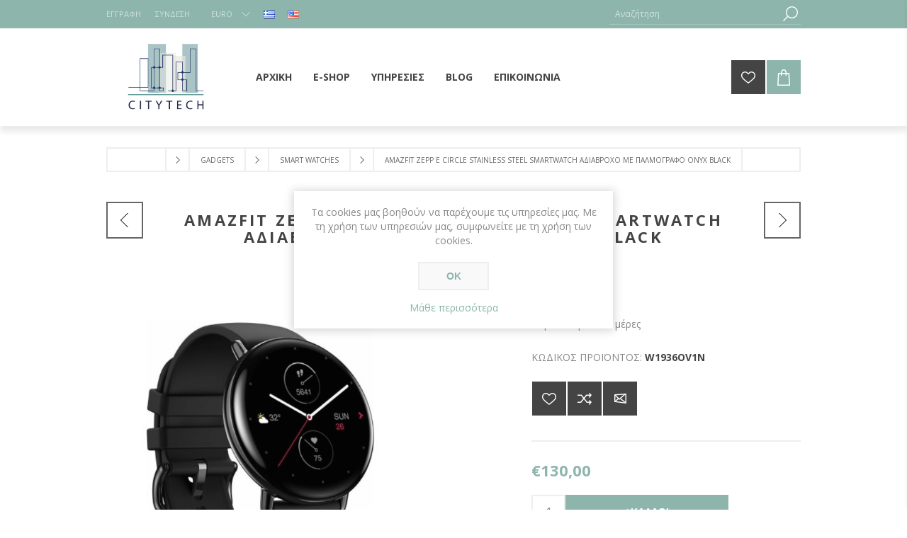

--- FILE ---
content_type: text/html; charset=utf-8
request_url: https://www.city-tech.gr/el/amazfit-zepp-e-circle-stainless-steel-%CE%B1%CE%B4%CE%B9%CE%AC%CE%B2%CF%81%CE%BF%CF%87%CE%BF-smartwatch-%CE%BC%CE%B5-%CF%80%CE%B1%CE%BB%CE%BC%CE%BF%CE%B3%CF%81%CE%AC%CF%86%CE%BF-onyx-black-w1936ov1n
body_size: 20539
content:
<!DOCTYPE html><html lang="el" dir="ltr" class="html-product-details-page"><head><title>Amazfit Zepp E Circle Onyx Black - CITYTECH</title><meta charset="UTF-8"><meta name="description" content="Παράδοση σε 1-3 μέρες"><meta name="keywords" content="citytech.gr,city-tech.gr,Smart Home,Technology,Internet Services,Consulting,Hardware,Software"><meta name="generator" content="nopCommerce"><meta name="viewport" content="width=device-width, initial-scale=1.0, minimum-scale=1.0, maximum-scale=2.0"><link href='https://fonts.googleapis.com/css?family=Open+Sans:400,300,700&amp;display=swap' rel='stylesheet'><meta property="og:type" content="product"><meta property="og:title" content="Amazfit Zepp E Circle Stainless Steel Smartwatch Αδιάβροχο με Παλμογράφο Onyx Black "><meta property="og:description" content="Παράδοση σε 1-3 μέρες"><meta property="og:image" content="https://www.city-tech.gr/images/thumbs/0004875_amazfit-zepp-e-circle-stainless-steel-smartwatch-onyx-black_600.jpeg"><meta property="og:image:url" content="https://www.city-tech.gr/images/thumbs/0004875_amazfit-zepp-e-circle-stainless-steel-smartwatch-onyx-black_600.jpeg"><meta property="og:url" content="https://www.city-tech.gr/el/amazfit-zepp-e-circle-stainless-steel-%CE%B1%CE%B4%CE%B9%CE%AC%CE%B2%CF%81%CE%BF%CF%87%CE%BF-smartwatch-%CE%BC%CE%B5-%CF%80%CE%B1%CE%BB%CE%BC%CE%BF%CE%B3%CF%81%CE%AC%CF%86%CE%BF-onyx-black-w1936ov1n"><meta property="og:site_name" content="CITYTECH"><meta property="twitter:card" content="summary"><meta property="twitter:site" content="CITYTECH"><meta property="twitter:title" content="Amazfit Zepp E Circle Stainless Steel Smartwatch Αδιάβροχο με Παλμογράφο Onyx Black "><meta property="twitter:description" content="Παράδοση σε 1-3 μέρες"><meta property="twitter:image" content="https://www.city-tech.gr/images/thumbs/0004875_amazfit-zepp-e-circle-stainless-steel-smartwatch-onyx-black_600.jpeg"><meta property="twitter:url" content="https://www.city-tech.gr/el/amazfit-zepp-e-circle-stainless-steel-%CE%B1%CE%B4%CE%B9%CE%AC%CE%B2%CF%81%CE%BF%CF%87%CE%BF-smartwatch-%CE%BC%CE%B5-%CF%80%CE%B1%CE%BB%CE%BC%CE%BF%CE%B3%CF%81%CE%AC%CF%86%CE%BF-onyx-black-w1936ov1n"><script type="application/ld+json">{"@context":"https://schema.org","@type":"Product","name":"Amazfit Zepp E Circle Stainless Steel Smartwatch Αδιάβροχο με Παλμογράφο Onyx Black ","sku":"W1936OV1N","description":"Παράδοση σε 1-3 μέρες","image":"https://www.city-tech.gr/images/thumbs/0004875_amazfit-zepp-e-circle-stainless-steel-smartwatch-onyx-black_600.jpeg","brand":[],"offers":{"@type":"Offer","url":"https://www.city-tech.gr/el/amazfit-zepp-e-circle-stainless-steel-%ce%b1%ce%b4%ce%b9%ce%ac%ce%b2%cf%81%ce%bf%cf%87%ce%bf-smartwatch-%ce%bc%ce%b5-%cf%80%ce%b1%ce%bb%ce%bc%ce%bf%ce%b3%cf%81%ce%ac%cf%86%ce%bf-onyx-black-w1936ov1n","availability":"https://schema.org/InStock","price":"130.00","priceCurrency":"EUR"},"review":[],"hasVariant":[]}</script><script type="application/ld+json">{"@context":"https://schema.org","@type":"BreadcrumbList","itemListElement":[{"@type":"ListItem","position":1,"item":{"@id":"https://www.city-tech.gr/el/gadgets","name":"GADGETS"}},{"@type":"ListItem","position":2,"item":{"@id":"https://www.city-tech.gr/el/smart-watches","name":"SMART WATCHES"}},{"@type":"ListItem","position":3,"item":{"@id":"https://www.city-tech.gr/el/amazfit-zepp-e-circle-stainless-steel-%CE%B1%CE%B4%CE%B9%CE%AC%CE%B2%CF%81%CE%BF%CF%87%CE%BF-smartwatch-%CE%BC%CE%B5-%CF%80%CE%B1%CE%BB%CE%BC%CE%BF%CE%B3%CF%81%CE%AC%CF%86%CE%BF-onyx-black-w1936ov1n","name":"Amazfit Zepp E Circle Stainless Steel Smartwatch Αδιάβροχο με Παλμογράφο Onyx Black "}}]}</script><link rel="stylesheet" href="/Plugins/SevenSpikes.Core/Styles/perfect-scrollbar.min.css"><link rel="stylesheet" href="/Plugins/SevenSpikes.Core/Styles/simplebar.css"><link rel="stylesheet" href="/Themes/Brooklyn/Content/css/styles.css"><link rel="stylesheet" href="/Themes/Brooklyn/Content/css/tables.css"><link rel="stylesheet" href="/Themes/Brooklyn/Content/css/mobile.css"><link rel="stylesheet" href="/Themes/Brooklyn/Content/css/480.css"><link rel="stylesheet" href="/Themes/Brooklyn/Content/css/768.css"><link rel="stylesheet" href="/Themes/Brooklyn/Content/css/1024.css"><link rel="stylesheet" href="/Themes/Brooklyn/Content/css/1280.css"><link rel="stylesheet" href="/Plugins/SevenSpikes.Nop.Plugins.PrevNextProduct/Themes/Brooklyn/Content/prevnextproduct.css"><link rel="stylesheet" href="/Plugins/SevenSpikes.Nop.Plugins.CloudZoom/Themes/Brooklyn/Content/cloud-zoom/CloudZoom.css"><link rel="stylesheet" href="/Plugins/SevenSpikes.Nop.Plugins.CloudZoom/Styles/Carousel/slick-slider-1.6.0.css"><link rel="stylesheet" href="/Plugins/SevenSpikes.Nop.Plugins.CloudZoom/Themes/Brooklyn/Content/carousel/carousel.css"><link rel="stylesheet" href="/lib_npm/magnific-popup/magnific-popup.css"><link rel="stylesheet" href="/Plugins/SevenSpikes.Nop.Plugins.NopQuickTabs/Themes/Brooklyn/Content/QuickTabs.css"><link rel="stylesheet" href="/Plugins/SevenSpikes.Nop.Plugins.InstantSearch/Themes/Brooklyn/Content/InstantSearch.css"><link rel="stylesheet" href="/Plugins/SevenSpikes.Nop.Plugins.MegaMenu/Themes/Brooklyn/Content/MegaMenu.css"><link rel="stylesheet" href="/Plugins/SevenSpikes.Nop.Plugins.AjaxCart/Themes/Brooklyn/Content/ajaxCart.css"><link rel="stylesheet" href="/Plugins/SevenSpikes.Nop.Plugins.ProductRibbons/Styles/Ribbons.common.css"><link rel="stylesheet" href="/Plugins/SevenSpikes.Nop.Plugins.ProductRibbons/Themes/Brooklyn/Content/Ribbons.css"><link rel="stylesheet" href="/Plugins/SevenSpikes.Nop.Plugins.QuickView/Themes/Brooklyn/Content/QuickView.css"><link rel="stylesheet" href="/lib_npm/filepond/filepond.min.css"><link rel="stylesheet" href="/lib_npm/filepond-plugin-get-file/filepond-plugin-get-file.min.css"><link rel="stylesheet" href="/Themes/Brooklyn/Content/css/theme.custom-1.css"><style>.product-details-page .full-description{display:none}.product-details-page .ui-tabs .full-description{display:block}.product-details-page .tabhead-full-description{display:none}.product-details-page .product-specs-box{display:none}.product-details-page .ui-tabs .product-specs-box{display:block}.product-details-page .ui-tabs .product-specs-box .title{display:none}.product-details-page .product-reviews{display:none}.product-details-page .ui-tabs .product-reviews{display:block}</style><script async src='https://www.googletagmanager.com/gtag/js?id=UA-87840610-1'></script><script>function gtag(){dataLayer.push(arguments)}window.dataLayer=window.dataLayer||[];gtag("js",new Date);gtag("config","UA-87840610-1")</script><body class="product-details-page-body"><input name="__RequestVerificationToken" type="hidden" value="CfDJ8CFyCiF4rDxIu3x86Lnb2Y_Jh76Cu7QG2Omxz5qpSJrnpnxYo143E8EsRJIrqg-LlVVnB1KkYoF-AWTPwnNDXHr6Jf9poz33_8KModhDri5k3JzOkechuvOzDPR9WmZwak1dY606orPEGfcwRIqJ3lQ"><div class="ajax-loading-block-window" style="display:none"></div><div id="dialog-notifications-success" role="status" aria-live="polite" aria-atomic="true" title="Ειδοποίηση" style="display:none"></div><div id="dialog-notifications-error" role="alert" aria-live="assertive" aria-atomic="true" title="Σφάλμα" style="display:none"></div><div id="dialog-notifications-warning" role="alert" aria-live="assertive" aria-atomic="true" title="Προειδοποίηση" style="display:none"></div><div id="bar-notification" class="bar-notification-container" role="status" aria-live="polite" aria-atomic="true" data-close="Κλείσιμο"></div><div class="master-wrapper-page items-per-row-three"><div class="header header-1"><div class="header-upper"><div class="header-options-wrapper"><div class="header-options"><div class="header-links-wrapper"><div class="header-links"><ul><li><a href="/el/register?returnUrl=%2Fel%2Famazfit-zepp-e-circle-stainless-steel-%25CE%25B1%25CE%25B4%25CE%25B9%25CE%25AC%25CE%25B2%25CF%2581%25CE%25BF%25CF%2587%25CE%25BF-smartwatch-%25CE%25BC%25CE%25B5-%25CF%2580%25CE%25B1%25CE%25BB%25CE%25BC%25CE%25BF%25CE%25B3%25CF%2581%25CE%25AC%25CF%2586%25CE%25BF-onyx-black-w1936ov1n" class="ico-register">Εγγραφή</a><li><a href="/el/login?returnUrl=%2Fel%2Famazfit-zepp-e-circle-stainless-steel-%25CE%25B1%25CE%25B4%25CE%25B9%25CE%25AC%25CE%25B2%25CF%2581%25CE%25BF%25CF%2587%25CE%25BF-smartwatch-%25CE%25BC%25CE%25B5-%25CF%2580%25CE%25B1%25CE%25BB%25CE%25BC%25CE%25BF%25CE%25B3%25CF%2581%25CE%25AC%25CF%2586%25CE%25BF-onyx-black-w1936ov1n" class="ico-login">Σύνδεση</a></ul></div></div><div class="header-selectors-wrapper"><div class="currency-selector"><select id="customerCurrency" name="customerCurrency" onchange="setLocation(this.value)" aria-label="Επιλογή νομίσματος"><option selected value="https://www.city-tech.gr/el/changecurrency/6?returnUrl=%2Fel%2Famazfit-zepp-e-circle-stainless-steel-%25CE%25B1%25CE%25B4%25CE%25B9%25CE%25AC%25CE%25B2%25CF%2581%25CE%25BF%25CF%2587%25CE%25BF-smartwatch-%25CE%25BC%25CE%25B5-%25CF%2580%25CE%25B1%25CE%25BB%25CE%25BC%25CE%25BF%25CE%25B3%25CF%2581%25CE%25AC%25CF%2586%25CE%25BF-onyx-black-w1936ov1n">Euro<option value="https://www.city-tech.gr/el/changecurrency/3?returnUrl=%2Fel%2Famazfit-zepp-e-circle-stainless-steel-%25CE%25B1%25CE%25B4%25CE%25B9%25CE%25AC%25CE%25B2%25CF%2581%25CE%25BF%25CF%2587%25CE%25BF-smartwatch-%25CE%25BC%25CE%25B5-%25CF%2580%25CE%25B1%25CE%25BB%25CE%25BC%25CE%25BF%25CE%25B3%25CF%2581%25CE%25AC%25CF%2586%25CE%25BF-onyx-black-w1936ov1n">British Pound<option value="https://www.city-tech.gr/el/changecurrency/1?returnUrl=%2Fel%2Famazfit-zepp-e-circle-stainless-steel-%25CE%25B1%25CE%25B4%25CE%25B9%25CE%25AC%25CE%25B2%25CF%2581%25CE%25BF%25CF%2587%25CE%25BF-smartwatch-%25CE%25BC%25CE%25B5-%25CF%2580%25CE%25B1%25CE%25BB%25CE%25BC%25CE%25BF%25CE%25B3%25CF%2581%25CE%25AC%25CF%2586%25CE%25BF-onyx-black-w1936ov1n">US Dollar</select></div><div class="language-selector"><ul class="language-list"><li><a href="https://www.city-tech.gr/el/changelanguage/2?returnUrl=%2Fel%2Famazfit-zepp-e-circle-stainless-steel-%25CE%25B1%25CE%25B4%25CE%25B9%25CE%25AC%25CE%25B2%25CF%2581%25CE%25BF%25CF%2587%25CE%25BF-smartwatch-%25CE%25BC%25CE%25B5-%25CF%2580%25CE%25B1%25CE%25BB%25CE%25BC%25CE%25BF%25CE%25B3%25CF%2581%25CE%25AC%25CF%2586%25CE%25BF-onyx-black-w1936ov1n" title="Greek"> <img title='Greek' alt='Greek' class="selected" src="/images/flags/gr.png"> </a><li><a href="https://www.city-tech.gr/el/changelanguage/1?returnUrl=%2Fel%2Famazfit-zepp-e-circle-stainless-steel-%25CE%25B1%25CE%25B4%25CE%25B9%25CE%25AC%25CE%25B2%25CF%2581%25CE%25BF%25CF%2587%25CE%25BF-smartwatch-%25CE%25BC%25CE%25B5-%25CF%2580%25CE%25B1%25CE%25BB%25CE%25BC%25CE%25BF%25CE%25B3%25CF%2581%25CE%25AC%25CF%2586%25CE%25BF-onyx-black-w1936ov1n" title="English"> <img title='English' alt='English' src="/images/flags/us.png"> </a></ul></div></div></div><div class="search-box store-search-box"><form method="get" id="small-search-box-form" action="/el/search"><input type="text" class="search-box-text" id="small-searchterms" autocomplete="off" name="q" placeholder="Αναζήτηση" aria-label="Αναζήτηση"> <input type="hidden" class="instantSearchResourceElement" data-highlightfirstfoundelement="true" data-minkeywordlength="3" data-defaultproductsortoption="0" data-instantsearchurl="/el/instantSearchFor" data-searchpageurl="/el/search" data-searchinproductdescriptions="true" data-numberofvisibleproducts="5" data-noresultsresourcetext=" No data found."><script id='instantSearchItemTemplate' type='text/x-kendo-template'>
    <div class='instant-search-item' data-url='#= data.CustomProperties.Url #'>
        <a href='#= data.CustomProperties.Url #'>
            <div class='img-block'>
                <img src='#= data.PictureModels[0].ImageUrl #' alt='#= data.Name #' title='#= data.Name #' style='border: none'>
            </div>
            <div class='detail'>
                <div class='title'>#= data.Name #</div>
                # if (data.CustomProperties.ShowSku === 'yes' && data.CustomProperties.Sku) { #
                    <div class='sku'>#= data.CustomProperties.SkuLabel #: #= data.CustomProperties.Sku #</div>
                # } #
                # if (data.ProductPrice && data.ProductPrice.Price) { #
                    <div class='price'>#= data.ProductPrice.Price #</div>
                # } #
            </div>
        </a>
    </div>
</script><button type="submit" class="button-1 search-box-button">Αναζήτηση</button></form></div></div></div><div class="header-lower"><div class="header-actions-wrapper"><div class="header-logo"><a href="/el" class="logo"> <img alt="CITYTECH" title="CITYTECH" src="https://www.city-tech.gr/images/thumbs/0000354.jpeg"> </a></div><div id="headerMenuParent"><div class="header-menu pictures-per-row-two"><div class="close-menu"><span>Κλείσιμο</span></div><ul class="mega-menu" data-isrtlenabled="false" data-enableclickfordropdown="false"><li><a href="/el" title="ΑΡΧΙΚΗ"><span> &#x391;&#x3A1;&#x3A7;&#x399;&#x39A;&#x397;</span></a><li class="has-sublist"><span class="with-subcategories labelfornextplusbutton">E-Shop</span><div class="dropdown categories fullWidth boxes-4"><div class="row-wrapper"><div class="row"><div class="box"><div class="picture"><a href="/el/%CE%BA%CE%B9%CE%BD%CE%B7%CF%84%CE%B1-%CF%84%CE%B7%CE%BB%CE%B5%CF%86%CF%89%CE%BD%CE%B1-2" title="Εμφάνιση προϊόντων κατηγορίας ΚΙΝΗΤΑ ΤΗΛΕΦΩΝΑ"> <img class="lazy" alt="Εικόνα για την κατηγορία ΚΙΝΗΤΑ ΤΗΛΕΦΩΝΑ" src="[data-uri]" data-original="https://www.city-tech.gr/images/thumbs/0000692_-_290.jpeg"> </a></div><div class="details"><div class="title"><a href="/el/%CE%BA%CE%B9%CE%BD%CE%B7%CF%84%CE%B1-%CF%84%CE%B7%CE%BB%CE%B5%CF%86%CF%89%CE%BD%CE%B1-2" title="ΚΙΝΗΤΑ ΤΗΛΕΦΩΝΑ"><span>&#x39A;&#x399;&#x39D;&#x397;&#x3A4;&#x391; &#x3A4;&#x397;&#x39B;&#x395;&#x3A6;&#x3A9;&#x39D;&#x391;</span></a></div><ul class="subcategories"><li><a href="/el/apple" title="APPLE">APPLE</a><li><a href="/el/samsung" title="SAMSUNG">SAMSUNG</a><li><a href="/el/nokia" title="NOKIA">NOKIA</a><li><a href="/el/xiaomi" title="XIAOMI">XIAOMI</a><li><a class="view-all" href="/el/%CE%BA%CE%B9%CE%BD%CE%B7%CF%84%CE%B1-%CF%84%CE%B7%CE%BB%CE%B5%CF%86%CF%89%CE%BD%CE%B1-2" title="View all"> View all </a></ul></div></div><div class="box"><div class="picture"><a href="/el/%CF%80%CE%B5%CF%81%CE%B9%CF%86%CE%B5%CF%81%CE%B5%CE%B9%CE%B1%CE%BA%CE%AC-%CE%B7%CF%85" title="Εμφάνιση προϊόντων κατηγορίας ΠΕΡΙΦΕΡΕΙΑΚΑ Η/Υ"> <img class="lazy" alt="Εικόνα για την κατηγορία ΠΕΡΙΦΕΡΕΙΑΚΑ Η/Υ" src="[data-uri]" data-original="https://www.city-tech.gr/images/thumbs/0002180_-_290.jpeg"> </a></div><div class="details"><div class="title"><a href="/el/%CF%80%CE%B5%CF%81%CE%B9%CF%86%CE%B5%CF%81%CE%B5%CE%B9%CE%B1%CE%BA%CE%AC-%CE%B7%CF%85" title="ΠΕΡΙΦΕΡΕΙΑΚΑ Η/Υ"><span>&#x3A0;&#x395;&#x3A1;&#x399;&#x3A6;&#x395;&#x3A1;&#x395;&#x399;&#x391;&#x39A;&#x391; &#x397;/&#x3A5;</span></a></div><ul class="subcategories"><li><a href="/el/%CF%80%CE%BB%CE%B7%CE%BA%CF%84%CF%81%CE%BF%CE%BB%CF%8C%CE%B3%CE%B9%CE%B1" title="ΠΛΗΚΤΡΟΛΟΓΙΑ">&#x3A0;&#x39B;&#x397;&#x39A;&#x3A4;&#x3A1;&#x39F;&#x39B;&#x39F;&#x393;&#x399;&#x391;</a><li><a href="/el/%CF%80%CE%BF%CE%BD%CF%84%CE%AF%CE%BA%CE%B9%CE%B1" title="ΠΟΝΤΙΚΙΑ">&#x3A0;&#x39F;&#x39D;&#x3A4;&#x399;&#x39A;&#x399;&#x391;</a><li><a href="/el/%CE%B5%CE%BA%CF%84%CF%85%CF%80%CF%89%CF%84%CE%B5%CF%83-hp-canon-epson-brother-xerox-lexmark" title="ΕΚΤΥΠΩΤΕΣ">&#x395;&#x39A;&#x3A4;&#x3A5;&#x3A0;&#x3A9;&#x3A4;&#x395;&#x3A3;</a><li><a href="/el/%CF%83%CE%B1%CF%81%CF%89%CF%84%CE%B5%CF%83-scanners-brother-canon-hp-epson" title="ΣΑΡΩΤΕΣ">&#x3A3;&#x391;&#x3A1;&#x3A9;&#x3A4;&#x395;&#x3A3;</a><li><a class="view-all" href="/el/%CF%80%CE%B5%CF%81%CE%B9%CF%86%CE%B5%CF%81%CE%B5%CE%B9%CE%B1%CE%BA%CE%AC-%CE%B7%CF%85" title="View all"> View all </a></ul></div></div><div class="box"><div class="picture"><a href="/el/%CE%B1%CE%BE%CE%B5%CF%83%CE%BF%CF%85%CE%AC%CF%81-%CE%BA%CE%B9%CE%BD%CE%B7%CF%84%CF%8E%CE%BD" title="Εμφάνιση προϊόντων κατηγορίας ΑΞΕΣΟΥΑΡ ΚΙΝΗΤΩΝ"> <img class="lazy" alt="Εικόνα για την κατηγορία ΑΞΕΣΟΥΑΡ ΚΙΝΗΤΩΝ" src="[data-uri]" data-original="https://www.city-tech.gr/images/thumbs/0000690_-_290.jpeg"> </a></div><div class="details"><div class="title"><a href="/el/%CE%B1%CE%BE%CE%B5%CF%83%CE%BF%CF%85%CE%AC%CF%81-%CE%BA%CE%B9%CE%BD%CE%B7%CF%84%CF%8E%CE%BD" title="ΑΞΕΣΟΥΑΡ ΚΙΝΗΤΩΝ"><span>&#x391;&#x39E;&#x395;&#x3A3;&#x39F;&#x3A5;&#x391;&#x3A1; &#x39A;&#x399;&#x39D;&#x397;&#x3A4;&#x3A9;&#x39D;</span></a></div><ul class="subcategories"><li><a href="/el/%CE%B8%CE%AE%CE%BA%CE%B5%CF%82" title="ΘΗΚΕΣ">&#x398;&#x397;&#x39A;&#x395;&#x3A3;</a><li><a href="/el/%CF%86%CF%8C%CF%81%CF%84%CE%B9%CF%83%CE%B7-%CE%BA%CE%B1%CE%BB%CF%8E%CE%B4%CE%B9%CE%B1" title="ΦΟΡΤΙΣΗ-ΚΑΛΩΔΙΑ">&#x3A6;&#x39F;&#x3A1;&#x3A4;&#x399;&#x3A3;&#x397;-&#x39A;&#x391;&#x39B;&#x3A9;&#x394;&#x399;&#x391;</a><li><a href="/el/%CF%80%CF%81%CE%BF%CF%83%CF%84%CE%B1%CF%83%CE%AF%CE%B1-%CE%BF%CE%B8%CF%8C%CE%BD%CE%B7%CF%82" title="ΠΡΟΣΤΑΣΙΑ ΟΘΟΝΗΣ">&#x3A0;&#x3A1;&#x39F;&#x3A3;&#x3A4;&#x391;&#x3A3;&#x399;&#x391; &#x39F;&#x398;&#x39F;&#x39D;&#x397;&#x3A3;</a><li><a href="/el/bluetooth" title="BLUETOOTH">BLUETOOTH</a><li><a class="view-all" href="/el/%CE%B1%CE%BE%CE%B5%CF%83%CE%BF%CF%85%CE%AC%CF%81-%CE%BA%CE%B9%CE%BD%CE%B7%CF%84%CF%8E%CE%BD" title="View all"> View all </a></ul></div></div><div class="box"><div class="picture"><a href="/el/gadgets" title="Εμφάνιση προϊόντων κατηγορίας GADGETS"> <img class="lazy" alt="Εικόνα για την κατηγορία GADGETS" src="[data-uri]" data-original="https://www.city-tech.gr/images/thumbs/0004499_gadgets_290.jpeg"> </a></div><div class="details"><div class="title"><a href="/el/gadgets" title="GADGETS"><span>GADGETS</span></a></div><ul class="subcategories"><li><a href="/el/action-camera" title="ACTION CAMERAS">ACTION CAMERAS</a><li><a href="/el/uv-%CE%B1%CF%80%CE%BF%CF%83%CF%84%CE%B5%CE%B9%CF%81%CF%89%CF%84%CE%B5%CF%83-covid-virus" title="UV ΑΠΟΣΤΕΙΡΩΤΕΣ">UV &#x391;&#x3A0;&#x39F;&#x3A3;&#x3A4;&#x395;&#x399;&#x3A1;&#x3A9;&#x3A4;&#x395;&#x3A3;</a><li><a href="/el/web-cameras" title="WEB CAMERAS">WEB CAMERAS</a><li><a href="/el/smart-home" title="SMART HOME">SMART HOME</a><li><a class="view-all" href="/el/gadgets" title="View all"> View all </a></ul></div></div></div><div class="row"><div class="box"><div class="picture"><a href="/el/tablets" title="Εμφάνιση προϊόντων κατηγορίας TABLETS"> <img class="lazy" alt="Εικόνα για την κατηγορία TABLETS" src="[data-uri]" data-original="https://www.city-tech.gr/images/thumbs/0000686_tablets_290.jpeg"> </a></div><div class="details"><div class="title"><a href="/el/tablets" title="TABLETS"><span>TABLETS</span></a></div><ul class="subcategories"><li><a href="/el/teclast-tablet" title="TECLAST">TECLAST</a><li><a href="/el/samsung-2" title="SAMSUNG">SAMSUNG</a><li><a href="/el/lenovo" title="LENOVO">LENOVO</a><li><a href="/el/refurbished-dell" title="REFURBISHED DELL">REFURBISHED DELL</a></ul></div></div><div class="box"><div class="picture"><a href="/el/laptops" title="Εμφάνιση προϊόντων κατηγορίας LAPTOPS"> <img class="lazy" alt="Εικόνα για την κατηγορία LAPTOPS" src="[data-uri]" data-original="https://www.city-tech.gr/images/thumbs/0002182_laptops_290.jpeg"> </a></div><div class="details"><div class="title"><a href="/el/laptops" title="LAPTOPS"><span>LAPTOPS</span></a></div><ul class="subcategories"><li><a href="/el/laptops-2" title="LAPTOPS">LAPTOPS</a><li><a href="/el/laptops-refurbished" title="LAPTOPS REFURBISHED">LAPTOPS REFURBISHED</a><li><a href="/el/%CF%84%CF%83%CE%B1%CE%BD%CF%84%CE%B5%CF%82-laptop" title="ΤΣΑΝΤΕΣ LAPTOP">&#x3A4;&#x3A3;&#x391;&#x39D;&#x3A4;&#x395;&#x3A3; LAPTOP</a></ul></div></div><div class="box"><div class="picture"><a href="/el/%CF%83%CF%85%CF%83%CF%84%CE%B7%CE%BC%CE%B1%CF%84%CE%B1-%CE%B1%CF%83%CF%86%CE%B1%CE%BB%CE%B5%CE%B9%CE%B1%CF%83-%CE%BA%CE%B1%CE%BC%CE%B5%CF%81%CE%B5%CF%83-%CE%BA%CE%B1%CF%84%CE%B1%CE%B3%CF%81%CE%B1%CF%86%CE%B9%CE%BA%CE%B1-access-control-door-bell" title="Εμφάνιση προϊόντων κατηγορίας ΣΥΣΤΗΜΑΤΑ ΑΣΦΑΛΕΙΑΣ"> <img class="lazy" alt="Εικόνα για την κατηγορία ΣΥΣΤΗΜΑΤΑ ΑΣΦΑΛΕΙΑΣ" src="[data-uri]" data-original="https://www.city-tech.gr/images/thumbs/0004485_-_290.jpeg"> </a></div><div class="details"><div class="title"><a href="/el/%CF%83%CF%85%CF%83%CF%84%CE%B7%CE%BC%CE%B1%CF%84%CE%B1-%CE%B1%CF%83%CF%86%CE%B1%CE%BB%CE%B5%CE%B9%CE%B1%CF%83-%CE%BA%CE%B1%CE%BC%CE%B5%CF%81%CE%B5%CF%83-%CE%BA%CE%B1%CF%84%CE%B1%CE%B3%CF%81%CE%B1%CF%86%CE%B9%CE%BA%CE%B1-access-control-door-bell" title="ΣΥΣΤΗΜΑΤΑ ΑΣΦΑΛΕΙΑΣ"><span>&#x3A3;&#x3A5;&#x3A3;&#x3A4;&#x397;&#x39C;&#x391;&#x3A4;&#x391; &#x391;&#x3A3;&#x3A6;&#x391;&#x39B;&#x395;&#x399;&#x391;&#x3A3;</span></a></div><ul class="subcategories"><li><a href="/el/cctv" title="CCTV ">CCTV </a><li><a href="/el/ip-wifi-smart-%CE%BA%CE%B1%CE%BC%CE%B5%CF%81%CE%B5%CF%83-ezviz-hikvision-tplink-dlink-sonoff-vstarcam-tvt-ubiquiti" title="IP KΑΙ WIFI ΚΑΜΕΡΕΣ">IP K&#x391;&#x399; WIFI &#x39A;&#x391;&#x39C;&#x395;&#x3A1;&#x395;&#x3A3;</a><li><a href="/el/%CE%BA%CF%81%CF%85%CF%86%CE%B5%CF%83" title="ΚΡΥΦΕΣ">&#x39A;&#x3A1;&#x3A5;&#x3A6;&#x395;&#x3A3;</a><li><a href="/el/dvr-nvr-%CE%BA%CE%B1%CF%84%CE%B1%CE%B3%CF%81%CE%B1%CF%86%CE%B9%CE%BA%CE%B1-cctv-tplink-d-link-hikvision-dahua-tvt-foscam-ltc-longse-honeywell-hybrid" title="DVR-NVR ΚΑΤΑΓΡΑΦΙΚΑ">DVR-NVR &#x39A;&#x391;&#x3A4;&#x391;&#x393;&#x3A1;&#x391;&#x3A6;&#x399;&#x39A;&#x391;</a><li><a class="view-all" href="/el/%CF%83%CF%85%CF%83%CF%84%CE%B7%CE%BC%CE%B1%CF%84%CE%B1-%CE%B1%CF%83%CF%86%CE%B1%CE%BB%CE%B5%CE%B9%CE%B1%CF%83-%CE%BA%CE%B1%CE%BC%CE%B5%CF%81%CE%B5%CF%83-%CE%BA%CE%B1%CF%84%CE%B1%CE%B3%CF%81%CE%B1%CF%86%CE%B9%CE%BA%CE%B1-access-control-door-bell" title="View all"> View all </a></ul></div></div><div class="box"><div class="picture"><a href="/el/desktop-pc-%CF%83%CF%84%CE%B1%CE%B8%CE%B5%CF%81%CE%BF%CE%B9" title="Εμφάνιση προϊόντων κατηγορίας DESKTOP PC"> <img class="lazy" alt="Εικόνα για την κατηγορία DESKTOP PC" src="[data-uri]" data-original="https://www.city-tech.gr/images/thumbs/0002725_desktop-pc_290.jpeg"> </a></div><div class="details"><div class="title"><a href="/el/desktop-pc-%CF%83%CF%84%CE%B1%CE%B8%CE%B5%CF%81%CE%BF%CE%B9" title="DESKTOP PC"><span>DESKTOP PC</span></a></div><ul class="subcategories"><li><a href="/el/%CE%B1%CE%BD%CE%B1%CE%B2%CE%B1%CE%B8%CE%BC%CE%B9%CF%83%CE%B7-pc-parts-motherboard-mb-cpu-gpu-ram-psu-cooling-ssd-hdd-case" title="PC PARTS">PC PARTS</a><li><a href="/el/workstations-servers-pc" title="WORKSTATIONS - SERVERS PC">WORKSTATIONS - SERVERS PC</a><li><a href="/el/business-pc-desktop-aio" title="BUSINESS PC &amp; AIO">BUSINESS PC &amp; AIO</a><li><a href="/el/gaming-pc" title="GAMING PC">GAMING PC</a></ul></div></div></div><div class="row"><div class="box"><div class="picture"><a href="/el/%CE%B3%CE%BD%CE%AE%CF%83%CE%B9%CE%B1-%CE%BC%CE%B5%CF%84%CE%B1%CF%87%CE%B5%CE%B9%CF%81%CE%B9%CF%83%CE%BC%CE%AD%CE%BD%CE%B1-%CE%B5%CE%BE%CE%B1%CF%81%CF%84%CE%AE%CE%BC%CE%B1%CF%84%CE%B1-laptop-hp-toshiba-lenovo-dell-sonyvaio-compaq-fujitsusiemens-turbox-clevo" title="Εμφάνιση προϊόντων κατηγορίας ΜΕΤΑΧΕΙΡΙΣΜΕΝΑ"> <img class="lazy" alt="Εικόνα για την κατηγορία ΜΕΤΑΧΕΙΡΙΣΜΕΝΑ" src="[data-uri]" data-original="https://www.city-tech.gr/images/thumbs/0002591_used_290.png"> </a></div><div class="details"><div class="title"><a href="/el/%CE%B3%CE%BD%CE%AE%CF%83%CE%B9%CE%B1-%CE%BC%CE%B5%CF%84%CE%B1%CF%87%CE%B5%CE%B9%CF%81%CE%B9%CF%83%CE%BC%CE%AD%CE%BD%CE%B1-%CE%B5%CE%BE%CE%B1%CF%81%CF%84%CE%AE%CE%BC%CE%B1%CF%84%CE%B1-laptop-hp-toshiba-lenovo-dell-sonyvaio-compaq-fujitsusiemens-turbox-clevo" title="ΜΕΤΑΧΕΙΡΙΣΜΕΝΑ"><span>&#x39C;&#x395;&#x3A4;&#x391;&#x3A7;&#x395;&#x399;&#x3A1;&#x399;&#x3A3;&#x39C;&#x395;&#x39D;&#x391;</span></a></div><ul class="subcategories"><li><a href="/el/%CE%B3%CE%BD%CE%AE%CF%83%CE%B9%CE%B1-%CE%BC%CE%B5%CF%84%CE%B1%CF%87%CE%B5%CE%B9%CF%81%CE%B9%CF%83%CE%BC%CE%AD%CE%BD%CE%B1-%CE%B5%CE%BE%CE%B1%CF%81%CF%84%CE%AE%CE%BC%CE%B1%CF%84%CE%B1-laptop-hp-toshiba-lenovo-dell-sonyvaio-compaq-fujitsusiemens-turbox-clevo-2" title="ΕΞΑΡΤΗΜΑΤΑ LAPTOP">&#x395;&#x39E;&#x391;&#x3A1;&#x3A4;&#x397;&#x39C;&#x391;&#x3A4;&#x391; LAPTOP</a><li><a href="/el/%CE%B3%CE%BD%CE%AE%CF%83%CE%B9%CE%B1-%CE%BC%CE%B5%CF%84%CE%B1%CF%87%CE%B5%CE%B9%CF%81%CE%B9%CF%83%CE%BC%CE%AD%CE%BD%CE%B1-%CE%B5%CE%BE%CE%B1%CF%81%CF%84%CE%AE%CE%BC%CE%B1%CF%84%CE%B1-pc-intel-asus-nvidia-gigabyte-toshiba-wd-seagate-kingstone-intenso-hp-dell" title="ΕΞΑΡΤΗΜΑΤΑ  PC">&#x395;&#x39E;&#x391;&#x3A1;&#x3A4;&#x397;&#x39C;&#x391;&#x3A4;&#x391; PC</a><li><a href="/el/apple-original-%CE%B3%CE%BD%CE%B7%CF%83%CE%B9%CE%B1-%CE%B5%CE%BE%CE%B1%CF%81%CF%84%CE%B7%CE%BC%CE%B1%CF%84%CE%B1-mac-air-parts-macbook" title="ΕΞΑΡΤΗΜΑΤΑ APPLE LAPTOP">&#x395;&#x39E;&#x391;&#x3A1;&#x3A4;&#x397;&#x39C;&#x391;&#x3A4;&#x391; APPLE LAPTOP</a></ul></div></div><div class="box"><div class="picture"><a href="/el/refurbished-desktop-pc" title="Εμφάνιση προϊόντων κατηγορίας REFURBISHED DESKTOP PC"> <img class="lazy" alt="Εικόνα για την κατηγορία REFURBISHED DESKTOP PC" src="[data-uri]" data-original="https://www.city-tech.gr/images/thumbs/0002751_refurbished-desktop-pc_290.png"> </a></div><div class="details"><div class="title"><a href="/el/refurbished-desktop-pc" title="REFURBISHED DESKTOP PC"><span>REFURBISHED DESKTOP PC</span></a></div><ul class="subcategories"><li><a href="/el/business-pcs" title="BUSINESS PCs">BUSINESS PCs</a><li><a href="/el/all-in-one-pcs" title="ALL IN ONE PCs">ALL IN ONE PCs</a><li><a href="/el/%CE%B5%CE%BE%CE%BF%CF%80%CE%BB%CE%B9%CF%83%CE%BC%CE%BF%CF%83-it-dell-hp-compaq" title="ΕΞΟΠΛΙΣΜΟΣ IT">&#x395;&#x39E;&#x39F;&#x3A0;&#x39B;&#x399;&#x3A3;&#x39C;&#x39F;&#x3A3; IT</a></ul></div></div><div class="box"><div class="picture"><a href="/el/service-%CE%B5%CF%81%CE%B3%CE%B1%CE%BB%CE%B5%CE%B9%CE%B1-bosch-makita-homcom-dewalt-fixpoint-best-xiaomi-uni-t" title="Εμφάνιση προϊόντων κατηγορίας SERVICE &amp; ΕΡΓΑΛΕΙΑ"> <img class="lazy" alt="Εικόνα για την κατηγορία SERVICE &amp; ΕΡΓΑΛΕΙΑ" src="[data-uri]" data-original="https://www.city-tech.gr/images/thumbs/0004573_service-tools_290.jpeg"> </a></div><div class="details"><div class="title"><a href="/el/service-%CE%B5%CF%81%CE%B3%CE%B1%CE%BB%CE%B5%CE%B9%CE%B1-bosch-makita-homcom-dewalt-fixpoint-best-xiaomi-uni-t" title="SERVICE &amp; ΕΡΓΑΛΕΙΑ"><span>SERVICE &amp; &#x395;&#x3A1;&#x393;&#x391;&#x39B;&#x395;&#x399;&#x391;</span></a></div><ul class="subcategories"><li><a href="/el/%CE%BC%CE%B7%CF%87%CE%B1%CE%BD%CE%AE%CE%BC%CE%B1%CF%84%CE%B1-%CF%80%CE%BF%CE%BB%CF%8D%CE%BC%CE%B5%CF%84%CF%81%CE%B1-uni-t-%CE%BF%CF%81%CE%B3%CE%B1%CE%BD%CE%B1-%CE%BC%CE%B5%CF%84%CF%81%CE%B7%CF%83%CE%B7%CF%82" title="ΜΗΧΑΝΗΜΑΤΑ - ΠΟΛΥΜΕΤΡΑ">&#x39C;&#x397;&#x3A7;&#x391;&#x39D;&#x397;&#x39C;&#x391;&#x3A4;&#x391; - &#x3A0;&#x39F;&#x39B;&#x3A5;&#x39C;&#x395;&#x3A4;&#x3A1;&#x391;</a></ul></div></div><div class="empty-box"></div></div></div></div><li><a href="/el/%CF%85%CF%80%CE%B7%CF%81%CE%B5%CF%83%CE%B9%CE%B5%CF%83-%CF%83%CF%85%CE%BC%CE%B2%CE%BF%CF%85%CE%BB%CE%BF%CE%B9-%CF%84%CE%B5%CF%87%CE%BD%CE%BF%CE%BB%CE%BF%CE%B3%CE%B9%CE%B1%CF%83-pc-laptop-smartphones-voip-website-design-eshop-iot-data-center-networks-security-systems-cloud-consultanting" title="ΥΠΗΡΕΣΙΕΣ"><span> &#x3A5;&#x3A0;&#x397;&#x3A1;&#x395;&#x3A3;&#x399;&#x395;&#x3A3;</span></a><li><a href="/el/blog" title="Blog"><span> Blog</span></a><li><a href="/el/contactus" title="Επικοινωνία"><span> &#x395;&#x3C0;&#x3B9;&#x3BA;&#x3BF;&#x3B9;&#x3BD;&#x3C9;&#x3BD;&#x3AF;&#x3B1;</span></a></ul><div class="menu-title"><span>Menu</span></div><ul class="mega-menu-responsive"><li><a href="/el" title="ΑΡΧΙΚΗ"><span> &#x391;&#x3A1;&#x3A7;&#x399;&#x39A;&#x397;</span></a><li class="has-sublist"><span class="with-subcategories single-item-categories labelfornextplusbutton">E-Shop</span><div class="plus-button"></div><div class="sublist-wrap"><ul class="sublist"><li class="back-button"><span>back</span><li class="has-sublist"><a href="/el/%CE%BA%CE%B9%CE%BD%CE%B7%CF%84%CE%B1-%CF%84%CE%B7%CE%BB%CE%B5%CF%86%CF%89%CE%BD%CE%B1-2" title="ΚΙΝΗΤΑ ΤΗΛΕΦΩΝΑ" class="with-subcategories"><span>&#x39A;&#x399;&#x39D;&#x397;&#x3A4;&#x391; &#x3A4;&#x397;&#x39B;&#x395;&#x3A6;&#x3A9;&#x39D;&#x391;</span></a><div class="plus-button"></div><div class="sublist-wrap"><ul class="sublist"><li class="back-button"><span>back</span><li><a class="lastLevelCategory" href="/el/apple" title="APPLE"><span>APPLE</span></a><li><a class="lastLevelCategory" href="/el/samsung" title="SAMSUNG"><span>SAMSUNG</span></a><li><a class="lastLevelCategory" href="/el/nokia" title="NOKIA"><span>NOKIA</span></a><li><a class="lastLevelCategory" href="/el/xiaomi" title="XIAOMI"><span>XIAOMI</span></a><li><a class="view-all" href="/el/%CE%BA%CE%B9%CE%BD%CE%B7%CF%84%CE%B1-%CF%84%CE%B7%CE%BB%CE%B5%CF%86%CF%89%CE%BD%CE%B1-2" title="View all"> <span>View all</span> </a></ul></div><li class="has-sublist"><a href="/el/%CF%80%CE%B5%CF%81%CE%B9%CF%86%CE%B5%CF%81%CE%B5%CE%B9%CE%B1%CE%BA%CE%AC-%CE%B7%CF%85" title="ΠΕΡΙΦΕΡΕΙΑΚΑ Η/Υ" class="with-subcategories"><span>&#x3A0;&#x395;&#x3A1;&#x399;&#x3A6;&#x395;&#x3A1;&#x395;&#x399;&#x391;&#x39A;&#x391; &#x397;/&#x3A5;</span></a><div class="plus-button"></div><div class="sublist-wrap"><ul class="sublist"><li class="back-button"><span>back</span><li><a class="lastLevelCategory" href="/el/%CF%80%CE%BB%CE%B7%CE%BA%CF%84%CF%81%CE%BF%CE%BB%CF%8C%CE%B3%CE%B9%CE%B1" title="ΠΛΗΚΤΡΟΛΟΓΙΑ"><span>&#x3A0;&#x39B;&#x397;&#x39A;&#x3A4;&#x3A1;&#x39F;&#x39B;&#x39F;&#x393;&#x399;&#x391;</span></a><li><a class="lastLevelCategory" href="/el/%CF%80%CE%BF%CE%BD%CF%84%CE%AF%CE%BA%CE%B9%CE%B1" title="ΠΟΝΤΙΚΙΑ"><span>&#x3A0;&#x39F;&#x39D;&#x3A4;&#x399;&#x39A;&#x399;&#x391;</span></a><li class="has-sublist"><a href="/el/%CE%B5%CE%BA%CF%84%CF%85%CF%80%CF%89%CF%84%CE%B5%CF%83-hp-canon-epson-brother-xerox-lexmark" title="ΕΚΤΥΠΩΤΕΣ" class="with-subcategories"><span>&#x395;&#x39A;&#x3A4;&#x3A5;&#x3A0;&#x3A9;&#x3A4;&#x395;&#x3A3;</span></a><div class="plus-button"></div><div class="sublist-wrap"><ul class="sublist"><li class="back-button"><span>back</span><li><a class="lastLevelCategory" href="/el/%CE%B5%CE%BA%CF%84%CF%85%CF%80%CF%89%CF%84%CE%B5%CF%83-2" title="ΕΚΤΥΠΩΤΕΣ"><span>&#x395;&#x39A;&#x3A4;&#x3A5;&#x3A0;&#x3A9;&#x3A4;&#x395;&#x3A3;</span></a><li><a class="lastLevelCategory" href="/el/%CF%80%CE%BF%CE%BB%CF%85%CE%BC%CE%B7%CF%87%CE%B1%CE%BD%CE%B7%CE%BC%CE%B1%CF%84%CE%B1" title="ΠΟΛΥΜΗΧΑΝΗΜΑΤΑ"><span>&#x3A0;&#x39F;&#x39B;&#x3A5;&#x39C;&#x397;&#x3A7;&#x391;&#x39D;&#x397;&#x39C;&#x391;&#x3A4;&#x391;</span></a></ul></div><li><a class="lastLevelCategory" href="/el/%CF%83%CE%B1%CF%81%CF%89%CF%84%CE%B5%CF%83-scanners-brother-canon-hp-epson" title="ΣΑΡΩΤΕΣ"><span>&#x3A3;&#x391;&#x3A1;&#x3A9;&#x3A4;&#x395;&#x3A3;</span></a><li><a class="view-all" href="/el/%CF%80%CE%B5%CF%81%CE%B9%CF%86%CE%B5%CF%81%CE%B5%CE%B9%CE%B1%CE%BA%CE%AC-%CE%B7%CF%85" title="View all"> <span>View all</span> </a></ul></div><li class="has-sublist"><a href="/el/%CE%B1%CE%BE%CE%B5%CF%83%CE%BF%CF%85%CE%AC%CF%81-%CE%BA%CE%B9%CE%BD%CE%B7%CF%84%CF%8E%CE%BD" title="ΑΞΕΣΟΥΑΡ ΚΙΝΗΤΩΝ" class="with-subcategories"><span>&#x391;&#x39E;&#x395;&#x3A3;&#x39F;&#x3A5;&#x391;&#x3A1; &#x39A;&#x399;&#x39D;&#x397;&#x3A4;&#x3A9;&#x39D;</span></a><div class="plus-button"></div><div class="sublist-wrap"><ul class="sublist"><li class="back-button"><span>back</span><li class="has-sublist"><a href="/el/%CE%B8%CE%AE%CE%BA%CE%B5%CF%82" title="ΘΗΚΕΣ" class="with-subcategories"><span>&#x398;&#x397;&#x39A;&#x395;&#x3A3;</span></a><div class="plus-button"></div><div class="sublist-wrap"><ul class="sublist"><li class="back-button"><span>back</span><li><a class="lastLevelCategory" href="/el/%CE%B8%CE%B7%CE%BA%CE%B5%CF%83-%CE%B3%CE%B9%CE%B1-tablet" title="ΘΗΚΕΣ ΓΙΑ TABLET"><span>&#x398;&#x397;&#x39A;&#x395;&#x3A3; &#x393;&#x399;&#x391; TABLET</span></a><li><a class="lastLevelCategory" href="/el/%CE%B8%CE%B7%CE%BA%CE%B5%CF%83-%CE%B3%CE%B9%CE%B1-%CE%BA%CE%B9%CE%BD%CE%B7%CF%84%CE%B1" title="ΘΗΚΕΣ ΓΙΑ ΚΙΝΗΤΑ"><span>&#x398;&#x397;&#x39A;&#x395;&#x3A3; &#x393;&#x399;&#x391; &#x39A;&#x399;&#x39D;&#x397;&#x3A4;&#x391;</span></a></ul></div><li><a class="lastLevelCategory" href="/el/%CF%86%CF%8C%CF%81%CF%84%CE%B9%CF%83%CE%B7-%CE%BA%CE%B1%CE%BB%CF%8E%CE%B4%CE%B9%CE%B1" title="ΦΟΡΤΙΣΗ-ΚΑΛΩΔΙΑ"><span>&#x3A6;&#x39F;&#x3A1;&#x3A4;&#x399;&#x3A3;&#x397;-&#x39A;&#x391;&#x39B;&#x3A9;&#x394;&#x399;&#x391;</span></a><li><a class="lastLevelCategory" href="/el/%CF%80%CF%81%CE%BF%CF%83%CF%84%CE%B1%CF%83%CE%AF%CE%B1-%CE%BF%CE%B8%CF%8C%CE%BD%CE%B7%CF%82" title="ΠΡΟΣΤΑΣΙΑ ΟΘΟΝΗΣ"><span>&#x3A0;&#x3A1;&#x39F;&#x3A3;&#x3A4;&#x391;&#x3A3;&#x399;&#x391; &#x39F;&#x398;&#x39F;&#x39D;&#x397;&#x3A3;</span></a><li><a class="lastLevelCategory" href="/el/bluetooth" title="BLUETOOTH"><span>BLUETOOTH</span></a><li><a class="view-all" href="/el/%CE%B1%CE%BE%CE%B5%CF%83%CE%BF%CF%85%CE%AC%CF%81-%CE%BA%CE%B9%CE%BD%CE%B7%CF%84%CF%8E%CE%BD" title="View all"> <span>View all</span> </a></ul></div><li class="has-sublist"><a href="/el/gadgets" title="GADGETS" class="with-subcategories"><span>GADGETS</span></a><div class="plus-button"></div><div class="sublist-wrap"><ul class="sublist"><li class="back-button"><span>back</span><li><a class="lastLevelCategory" href="/el/action-camera" title="ACTION CAMERAS"><span>ACTION CAMERAS</span></a><li><a class="lastLevelCategory" href="/el/uv-%CE%B1%CF%80%CE%BF%CF%83%CF%84%CE%B5%CE%B9%CF%81%CF%89%CF%84%CE%B5%CF%83-covid-virus" title="UV ΑΠΟΣΤΕΙΡΩΤΕΣ"><span>UV &#x391;&#x3A0;&#x39F;&#x3A3;&#x3A4;&#x395;&#x399;&#x3A1;&#x3A9;&#x3A4;&#x395;&#x3A3;</span></a><li><a class="lastLevelCategory" href="/el/web-cameras" title="WEB CAMERAS"><span>WEB CAMERAS</span></a><li><a class="lastLevelCategory" href="/el/smart-home" title="SMART HOME"><span>SMART HOME</span></a><li><a class="view-all" href="/el/gadgets" title="View all"> <span>View all</span> </a></ul></div><li class="has-sublist"><a href="/el/tablets" title="TABLETS" class="with-subcategories"><span>TABLETS</span></a><div class="plus-button"></div><div class="sublist-wrap"><ul class="sublist"><li class="back-button"><span>back</span><li><a class="lastLevelCategory" href="/el/teclast-tablet" title="TECLAST"><span>TECLAST</span></a><li><a class="lastLevelCategory" href="/el/samsung-2" title="SAMSUNG"><span>SAMSUNG</span></a><li><a class="lastLevelCategory" href="/el/lenovo" title="LENOVO"><span>LENOVO</span></a><li><a class="lastLevelCategory" href="/el/refurbished-dell" title="REFURBISHED DELL"><span>REFURBISHED DELL</span></a></ul></div><li class="has-sublist"><a href="/el/laptops" title="LAPTOPS" class="with-subcategories"><span>LAPTOPS</span></a><div class="plus-button"></div><div class="sublist-wrap"><ul class="sublist"><li class="back-button"><span>back</span><li><a class="lastLevelCategory" href="/el/laptops-2" title="LAPTOPS"><span>LAPTOPS</span></a><li><a class="lastLevelCategory" href="/el/laptops-refurbished" title="LAPTOPS REFURBISHED"><span>LAPTOPS REFURBISHED</span></a><li><a class="lastLevelCategory" href="/el/%CF%84%CF%83%CE%B1%CE%BD%CF%84%CE%B5%CF%82-laptop" title="ΤΣΑΝΤΕΣ LAPTOP"><span>&#x3A4;&#x3A3;&#x391;&#x39D;&#x3A4;&#x395;&#x3A3; LAPTOP</span></a></ul></div><li class="has-sublist"><a href="/el/%CF%83%CF%85%CF%83%CF%84%CE%B7%CE%BC%CE%B1%CF%84%CE%B1-%CE%B1%CF%83%CF%86%CE%B1%CE%BB%CE%B5%CE%B9%CE%B1%CF%83-%CE%BA%CE%B1%CE%BC%CE%B5%CF%81%CE%B5%CF%83-%CE%BA%CE%B1%CF%84%CE%B1%CE%B3%CF%81%CE%B1%CF%86%CE%B9%CE%BA%CE%B1-access-control-door-bell" title="ΣΥΣΤΗΜΑΤΑ ΑΣΦΑΛΕΙΑΣ" class="with-subcategories"><span>&#x3A3;&#x3A5;&#x3A3;&#x3A4;&#x397;&#x39C;&#x391;&#x3A4;&#x391; &#x391;&#x3A3;&#x3A6;&#x391;&#x39B;&#x395;&#x399;&#x391;&#x3A3;</span></a><div class="plus-button"></div><div class="sublist-wrap"><ul class="sublist"><li class="back-button"><span>back</span><li class="has-sublist"><a href="/el/cctv" title="CCTV " class="with-subcategories"><span>CCTV </span></a><div class="plus-button"></div><div class="sublist-wrap"><ul class="sublist"><li class="back-button"><span>back</span><li><a class="lastLevelCategory" href="/el/%CE%BA%CE%B1%CE%BC%CE%B5%CF%81%CE%B5%CF%83-%CE%BF%CF%81%CE%BF%CF%86%CE%B7%CF%83" title="ΚΑΜΕΡΕΣ ΟΡΟΦΗΣ"><span>&#x39A;&#x391;&#x39C;&#x395;&#x3A1;&#x395;&#x3A3; &#x39F;&#x3A1;&#x39F;&#x3A6;&#x397;&#x3A3;</span></a><li><a class="lastLevelCategory" href="/el/speed-dome" title="SPEED DOME"><span>SPEED DOME</span></a><li><a class="lastLevelCategory" href="/el/%CF%85%CE%B2%CF%81%CE%B9%CE%B4%CE%B9%CE%BA%CE%B5%CF%83" title="ΥΒΡΙΔΙΚΕΣ"><span>&#x3A5;&#x392;&#x3A1;&#x399;&#x394;&#x399;&#x39A;&#x395;&#x3A3;</span></a></ul></div><li><a class="lastLevelCategory" href="/el/ip-wifi-smart-%CE%BA%CE%B1%CE%BC%CE%B5%CF%81%CE%B5%CF%83-ezviz-hikvision-tplink-dlink-sonoff-vstarcam-tvt-ubiquiti" title="IP KΑΙ WIFI ΚΑΜΕΡΕΣ"><span>IP K&#x391;&#x399; WIFI &#x39A;&#x391;&#x39C;&#x395;&#x3A1;&#x395;&#x3A3;</span></a><li><a class="lastLevelCategory" href="/el/%CE%BA%CF%81%CF%85%CF%86%CE%B5%CF%83" title="ΚΡΥΦΕΣ"><span>&#x39A;&#x3A1;&#x3A5;&#x3A6;&#x395;&#x3A3;</span></a><li><a class="lastLevelCategory" href="/el/dvr-nvr-%CE%BA%CE%B1%CF%84%CE%B1%CE%B3%CF%81%CE%B1%CF%86%CE%B9%CE%BA%CE%B1-cctv-tplink-d-link-hikvision-dahua-tvt-foscam-ltc-longse-honeywell-hybrid" title="DVR-NVR ΚΑΤΑΓΡΑΦΙΚΑ"><span>DVR-NVR &#x39A;&#x391;&#x3A4;&#x391;&#x393;&#x3A1;&#x391;&#x3A6;&#x399;&#x39A;&#x391;</span></a><li><a class="view-all" href="/el/%CF%83%CF%85%CF%83%CF%84%CE%B7%CE%BC%CE%B1%CF%84%CE%B1-%CE%B1%CF%83%CF%86%CE%B1%CE%BB%CE%B5%CE%B9%CE%B1%CF%83-%CE%BA%CE%B1%CE%BC%CE%B5%CF%81%CE%B5%CF%83-%CE%BA%CE%B1%CF%84%CE%B1%CE%B3%CF%81%CE%B1%CF%86%CE%B9%CE%BA%CE%B1-access-control-door-bell" title="View all"> <span>View all</span> </a></ul></div><li class="has-sublist"><a href="/el/desktop-pc-%CF%83%CF%84%CE%B1%CE%B8%CE%B5%CF%81%CE%BF%CE%B9" title="DESKTOP PC" class="with-subcategories"><span>DESKTOP PC</span></a><div class="plus-button"></div><div class="sublist-wrap"><ul class="sublist"><li class="back-button"><span>back</span><li class="has-sublist"><a href="/el/%CE%B1%CE%BD%CE%B1%CE%B2%CE%B1%CE%B8%CE%BC%CE%B9%CF%83%CE%B7-pc-parts-motherboard-mb-cpu-gpu-ram-psu-cooling-ssd-hdd-case" title="PC PARTS" class="with-subcategories"><span>PC PARTS</span></a><div class="plus-button"></div><div class="sublist-wrap"><ul class="sublist"><li class="back-button"><span>back</span><li><a class="lastLevelCategory" href="/el/%CE%B5%CF%80%CE%B5%CE%BE%CE%B5%CF%81%CE%B3%CE%B1%CF%83%CF%84%CE%B5%CF%82-intel-amd" title="ΕΠΕΞΕΡΓΑΣΤΕΣ (CPU)"><span>&#x395;&#x3A0;&#x395;&#x39E;&#x395;&#x3A1;&#x393;&#x391;&#x3A3;&#x3A4;&#x395;&#x3A3; (CPU)</span></a><li><a class="lastLevelCategory" href="/el/%CE%BC%CE%B7%CF%84%CF%81%CE%B9%CE%BA%CE%B5%CF%82-%CF%80%CE%BB%CE%B1%CE%BA%CE%B5%CF%84%CE%B5%CF%82-mb-am4-1200-1700" title="ΜΗΤΡΙΚΕΣ ΠΛΑΚΕΤΕΣ"><span>&#x39C;&#x397;&#x3A4;&#x3A1;&#x399;&#x39A;&#x395;&#x3A3; &#x3A0;&#x39B;&#x391;&#x39A;&#x395;&#x3A4;&#x395;&#x3A3;</span></a><li><a class="lastLevelCategory" href="/el/graphics-cards-gpu-nvidia-amd" title="GRAPHICS CARDS (GPU)"><span>GRAPHICS CARDS (GPU)</span></a><li><a class="lastLevelCategory" href="/el/%CE%BC%CE%BD%CE%B7%CE%BC%CE%B5%CF%83-udimm" title="ΜΝΗΜΕΣ"><span>&#x39C;&#x39D;&#x397;&#x39C;&#x395;&#x3A3;</span></a><li><a class="view-all" href="/el/%CE%B1%CE%BD%CE%B1%CE%B2%CE%B1%CE%B8%CE%BC%CE%B9%CF%83%CE%B7-pc-parts-motherboard-mb-cpu-gpu-ram-psu-cooling-ssd-hdd-case" title="View all"> <span>View all</span> </a></ul></div><li><a class="lastLevelCategory" href="/el/workstations-servers-pc" title="WORKSTATIONS - SERVERS PC"><span>WORKSTATIONS - SERVERS PC</span></a><li><a class="lastLevelCategory" href="/el/business-pc-desktop-aio" title="BUSINESS PC &amp; AIO"><span>BUSINESS PC &amp; AIO</span></a><li><a class="lastLevelCategory" href="/el/gaming-pc" title="GAMING PC"><span>GAMING PC</span></a></ul></div><li class="has-sublist"><a href="/el/%CE%B3%CE%BD%CE%AE%CF%83%CE%B9%CE%B1-%CE%BC%CE%B5%CF%84%CE%B1%CF%87%CE%B5%CE%B9%CF%81%CE%B9%CF%83%CE%BC%CE%AD%CE%BD%CE%B1-%CE%B5%CE%BE%CE%B1%CF%81%CF%84%CE%AE%CE%BC%CE%B1%CF%84%CE%B1-laptop-hp-toshiba-lenovo-dell-sonyvaio-compaq-fujitsusiemens-turbox-clevo" title="ΜΕΤΑΧΕΙΡΙΣΜΕΝΑ" class="with-subcategories"><span>&#x39C;&#x395;&#x3A4;&#x391;&#x3A7;&#x395;&#x399;&#x3A1;&#x399;&#x3A3;&#x39C;&#x395;&#x39D;&#x391;</span></a><div class="plus-button"></div><div class="sublist-wrap"><ul class="sublist"><li class="back-button"><span>back</span><li class="has-sublist"><a href="/el/%CE%B3%CE%BD%CE%AE%CF%83%CE%B9%CE%B1-%CE%BC%CE%B5%CF%84%CE%B1%CF%87%CE%B5%CE%B9%CF%81%CE%B9%CF%83%CE%BC%CE%AD%CE%BD%CE%B1-%CE%B5%CE%BE%CE%B1%CF%81%CF%84%CE%AE%CE%BC%CE%B1%CF%84%CE%B1-laptop-hp-toshiba-lenovo-dell-sonyvaio-compaq-fujitsusiemens-turbox-clevo-2" title="ΕΞΑΡΤΗΜΑΤΑ LAPTOP" class="with-subcategories"><span>&#x395;&#x39E;&#x391;&#x3A1;&#x3A4;&#x397;&#x39C;&#x391;&#x3A4;&#x391; LAPTOP</span></a><div class="plus-button"></div><div class="sublist-wrap"><ul class="sublist"><li class="back-button"><span>back</span><li><a class="lastLevelCategory" href="/el/%CF%83%CE%BA%CE%BB%CE%B7%CF%81%CE%BF%CE%B9-%CE%B4%CE%B9%CF%83%CE%BA%CE%BF%CE%B9-%CE%B3%CE%B9%CE%B1-%CE%BB%CE%B1%CF%80%CF%84%CE%BF%CF%80" title="ΣΚΛΗΡΟΙ ΔΙΣΚΟΙ ΓΙΑ ΛΑΠΤΟΠ"><span>&#x3A3;&#x39A;&#x39B;&#x397;&#x3A1;&#x39F;&#x399; &#x394;&#x399;&#x3A3;&#x39A;&#x39F;&#x399; &#x393;&#x399;&#x391; &#x39B;&#x391;&#x3A0;&#x3A4;&#x39F;&#x3A0;</span></a><li><a class="lastLevelCategory" href="/el/%CE%BF%CE%B8%CF%8C%CE%BD%CE%B5%CF%82-lcd-laptop-hp-toshiba-lenovo-fujitsusiemens-turbox-clevo-sonyvaio-compaq" title="ΟΘΟΝΕΣ"><span>&#x39F;&#x398;&#x39F;&#x39D;&#x395;&#x3A3;</span></a><li><a class="lastLevelCategory" href="/el/%CE%BC%CE%B5%CF%84%CE%B1%CF%84%CF%81%CE%BF%CF%80%CE%AD%CE%B1%CF%82-lcd-%CE%BF%CE%B8%CF%8C%CE%BD%CE%B7%CF%82-laptop-hp-toshiba-dell-fujitsusiemens-turbox-clevo-compaq" title="INVERTERS"><span>INVERTERS</span></a><li><a class="lastLevelCategory" href="/el/%CE%BA%CE%B1%CE%BB%CF%8E%CE%B4%CE%B9%CE%BF-lcd-%CE%BF%CE%B8%CF%8C%CE%BD%CE%B7%CF%82-laptop-hp-toshiba-lenovo-dell-fujitsusiemens-turbox-clevo-sonyvaio-compaq" title="ΚΑΛΩΔΙΑ ΟΘΟΝΗΣ"><span>&#x39A;&#x391;&#x39B;&#x3A9;&#x394;&#x399;&#x391; &#x39F;&#x398;&#x39F;&#x39D;&#x397;&#x3A3;</span></a><li><a class="view-all" href="/el/%CE%B3%CE%BD%CE%AE%CF%83%CE%B9%CE%B1-%CE%BC%CE%B5%CF%84%CE%B1%CF%87%CE%B5%CE%B9%CF%81%CE%B9%CF%83%CE%BC%CE%AD%CE%BD%CE%B1-%CE%B5%CE%BE%CE%B1%CF%81%CF%84%CE%AE%CE%BC%CE%B1%CF%84%CE%B1-laptop-hp-toshiba-lenovo-dell-sonyvaio-compaq-fujitsusiemens-turbox-clevo-2" title="View all"> <span>View all</span> </a></ul></div><li class="has-sublist"><a href="/el/%CE%B3%CE%BD%CE%AE%CF%83%CE%B9%CE%B1-%CE%BC%CE%B5%CF%84%CE%B1%CF%87%CE%B5%CE%B9%CF%81%CE%B9%CF%83%CE%BC%CE%AD%CE%BD%CE%B1-%CE%B5%CE%BE%CE%B1%CF%81%CF%84%CE%AE%CE%BC%CE%B1%CF%84%CE%B1-pc-intel-asus-nvidia-gigabyte-toshiba-wd-seagate-kingstone-intenso-hp-dell" title="ΕΞΑΡΤΗΜΑΤΑ  PC" class="with-subcategories"><span>&#x395;&#x39E;&#x391;&#x3A1;&#x3A4;&#x397;&#x39C;&#x391;&#x3A4;&#x391; PC</span></a><div class="plus-button"></div><div class="sublist-wrap"><ul class="sublist"><li class="back-button"><span>back</span><li><a class="lastLevelCategory" href="/el/%CF%84%CF%81%CE%BF%CF%86%CE%BF%CE%B4%CE%BF%CF%84%CE%B9%CE%BA%CE%B1-pc-coolermaster-thermaltake-dell-corasair-silverstone-advantech-evga-force" title="ΤΡΟΦΟΔΟΤΙΚΑ H/Y"><span>&#x3A4;&#x3A1;&#x39F;&#x3A6;&#x39F;&#x394;&#x39F;&#x3A4;&#x399;&#x39A;&#x391; H/Y</span></a><li><a class="lastLevelCategory" href="/el/%CF%83%CE%BA%CE%BB%CE%B7%CF%81%CE%BF%CE%B9-%CE%B4%CE%B9%CF%83%CE%BA%CE%BF%CE%B9-%CE%B3%CE%B9%CE%B1-desktop-35" title="ΣΚΛΗΡΟΙ ΔΙΣΚΟΙ ΓΙΑ DESKTOP 3.5&#34;"><span>&#x3A3;&#x39A;&#x39B;&#x397;&#x3A1;&#x39F;&#x399; &#x394;&#x399;&#x3A3;&#x39A;&#x39F;&#x399; &#x393;&#x399;&#x391; DESKTOP 3.5&quot;</span></a><li><a class="lastLevelCategory" href="/el/%CE%B5%CE%BE%CF%89%CF%84%CE%B5%CF%81%CE%B9%CE%BA%CE%BF%CE%B9-%CF%83%CE%BA%CE%BB%CE%B7%CF%81%CE%BF%CE%B9-%CE%B4%CE%B9%CF%83%CE%BA%CE%BF%CE%B9-2" title="ΕΞΩΤΕΡΙΚΟΙ ΣΚΛΗΡΟΙ ΔΙΣΚΟΙ"><span>&#x395;&#x39E;&#x3A9;&#x3A4;&#x395;&#x3A1;&#x399;&#x39A;&#x39F;&#x399; &#x3A3;&#x39A;&#x39B;&#x397;&#x3A1;&#x39F;&#x399; &#x394;&#x399;&#x3A3;&#x39A;&#x39F;&#x399;</span></a><li><a class="lastLevelCategory" href="/el/%CE%BC%CE%B7%CF%84%CF%81%CE%B9%CE%BA%CE%B5%CF%83-%CF%80%CE%BB%CE%B1%CE%BA%CE%B5%CF%84%CE%B5%CF%83" title="ΜΗΤΡΙΚΕΣ ΠΛΑΚΕΤΕΣ"><span>&#x39C;&#x397;&#x3A4;&#x3A1;&#x399;&#x39A;&#x395;&#x3A3; &#x3A0;&#x39B;&#x391;&#x39A;&#x395;&#x3A4;&#x395;&#x3A3;</span></a><li><a class="view-all" href="/el/%CE%B3%CE%BD%CE%AE%CF%83%CE%B9%CE%B1-%CE%BC%CE%B5%CF%84%CE%B1%CF%87%CE%B5%CE%B9%CF%81%CE%B9%CF%83%CE%BC%CE%AD%CE%BD%CE%B1-%CE%B5%CE%BE%CE%B1%CF%81%CF%84%CE%AE%CE%BC%CE%B1%CF%84%CE%B1-pc-intel-asus-nvidia-gigabyte-toshiba-wd-seagate-kingstone-intenso-hp-dell" title="View all"> <span>View all</span> </a></ul></div><li class="has-sublist"><a href="/el/apple-original-%CE%B3%CE%BD%CE%B7%CF%83%CE%B9%CE%B1-%CE%B5%CE%BE%CE%B1%CF%81%CF%84%CE%B7%CE%BC%CE%B1%CF%84%CE%B1-mac-air-parts-macbook" title="ΕΞΑΡΤΗΜΑΤΑ APPLE LAPTOP" class="with-subcategories"><span>&#x395;&#x39E;&#x391;&#x3A1;&#x3A4;&#x397;&#x39C;&#x391;&#x3A4;&#x391; APPLE LAPTOP</span></a><div class="plus-button"></div><div class="sublist-wrap"><ul class="sublist"><li class="back-button"><span>back</span><li><a class="lastLevelCategory" href="/el/apple-laptop-ac-adapter-%CF%86%CE%BF%CF%81%CF%84%CE%B9%CF%83%CF%84%CE%B7%CF%83-charger-refurbished-used-macbook" title="APPLE MACBOOK AC ADAPTER ΦΟΡΤΙΣΤΗΣ"><span>APPLE MACBOOK AC ADAPTER &#x3A6;&#x39F;&#x3A1;&#x3A4;&#x399;&#x3A3;&#x3A4;&#x397;&#x3A3;</span></a><li><a class="lastLevelCategory" href="/el/%CE%B3%CE%BD%CE%B7%CF%83%CE%B9%CE%B1-original-%CE%BA%CE%B1%CE%BB%CF%85%CE%BC%CE%BC%CE%B1%CF%84%CE%B1-%CF%83%CE%B1%CF%83%CE%B9-apple-laptop-macbook" title="ΚΑΛΥΜΜΑΤΑ ΣΑΣΙ APPLE MACBOOK"><span>&#x39A;&#x391;&#x39B;&#x3A5;&#x39C;&#x39C;&#x391;&#x3A4;&#x391; &#x3A3;&#x391;&#x3A3;&#x399; APPLE MACBOOK</span></a><li><a class="lastLevelCategory" href="/el/apple-original-%CE%B3%CE%BD%CE%B7%CF%83%CE%B9%CE%B1-macbook-%CF%83%CF%85%CF%83%CF%84%CE%B7%CE%BC%CE%B1%CF%84%CE%B1-%CF%88%CF%85%CE%BE%CE%B7%CF%83" title="APPLE MACBOOK ΣΥΣΤΗΜΑΤΑ ΨΥΞΗΣ"><span>APPLE MACBOOK &#x3A3;&#x3A5;&#x3A3;&#x3A4;&#x397;&#x39C;&#x391;&#x3A4;&#x391; &#x3A8;&#x3A5;&#x39E;&#x397;&#x3A3;</span></a><li><a class="lastLevelCategory" href="/el/apple-original-%CE%B3%CE%BD%CE%B7%CF%83%CE%B9%CE%B1-macbook-%CE%B1%CF%83%CF%85%CF%81%CE%BC%CE%B1%CF%84%CE%B5%CF%83-%CE%BA%CE%B1%CF%81%CF%84%CE%B5%CF%83-%CE%B4%CE%B9%CE%BA%CF%84%CF%85%CE%BF%CF%85-bluetooth" title="APPLE MACBOOK ΑΣΥΡΜΑΤΕΣ ΚΑΡΤΕΣ ΔΙΚΤΥΟΥ "><span>APPLE MACBOOK &#x391;&#x3A3;&#x3A5;&#x3A1;&#x39C;&#x391;&#x3A4;&#x395;&#x3A3; &#x39A;&#x391;&#x3A1;&#x3A4;&#x395;&#x3A3; &#x394;&#x399;&#x39A;&#x3A4;&#x3A5;&#x39F;&#x3A5; </span></a><li><a class="view-all" href="/el/apple-original-%CE%B3%CE%BD%CE%B7%CF%83%CE%B9%CE%B1-%CE%B5%CE%BE%CE%B1%CF%81%CF%84%CE%B7%CE%BC%CE%B1%CF%84%CE%B1-mac-air-parts-macbook" title="View all"> <span>View all</span> </a></ul></div></ul></div><li class="has-sublist"><a href="/el/refurbished-desktop-pc" title="REFURBISHED DESKTOP PC" class="with-subcategories"><span>REFURBISHED DESKTOP PC</span></a><div class="plus-button"></div><div class="sublist-wrap"><ul class="sublist"><li class="back-button"><span>back</span><li><a class="lastLevelCategory" href="/el/business-pcs" title="BUSINESS PCs"><span>BUSINESS PCs</span></a><li><a class="lastLevelCategory" href="/el/all-in-one-pcs" title="ALL IN ONE PCs"><span>ALL IN ONE PCs</span></a><li class="has-sublist"><a href="/el/%CE%B5%CE%BE%CE%BF%CF%80%CE%BB%CE%B9%CF%83%CE%BC%CE%BF%CF%83-it-dell-hp-compaq" title="ΕΞΟΠΛΙΣΜΟΣ IT" class="with-subcategories"><span>&#x395;&#x39E;&#x39F;&#x3A0;&#x39B;&#x399;&#x3A3;&#x39C;&#x39F;&#x3A3; IT</span></a><div class="plus-button"></div><div class="sublist-wrap"><ul class="sublist"><li class="back-button"><span>back</span><li><a class="lastLevelCategory" href="/el/servers-dell-hp-compaq" title="SERVERS"><span>SERVERS</span></a><li><a class="lastLevelCategory" href="/el/ups-server-enterprise" title="UPS SERVER"><span>UPS SERVER</span></a><li><a class="lastLevelCategory" href="/el/%CE%B5%CE%BE%CE%BF%CF%80%CE%BB%CE%B9%CF%83%CE%BC%CE%BF%CF%83-server" title="ΕΞΟΠΛΙΣΜΟΣ SERVER"><span>&#x395;&#x39E;&#x39F;&#x3A0;&#x39B;&#x399;&#x3A3;&#x39C;&#x39F;&#x3A3; SERVER</span></a><li><a class="lastLevelCategory" href="/el/pos-system" title="POS SYSTEM"><span>POS SYSTEM</span></a><li><a class="view-all" href="/el/%CE%B5%CE%BE%CE%BF%CF%80%CE%BB%CE%B9%CF%83%CE%BC%CE%BF%CF%83-it-dell-hp-compaq" title="View all"> <span>View all</span> </a></ul></div></ul></div><li class="has-sublist"><a href="/el/service-%CE%B5%CF%81%CE%B3%CE%B1%CE%BB%CE%B5%CE%B9%CE%B1-bosch-makita-homcom-dewalt-fixpoint-best-xiaomi-uni-t" title="SERVICE &amp; ΕΡΓΑΛΕΙΑ" class="with-subcategories"><span>SERVICE &amp; &#x395;&#x3A1;&#x393;&#x391;&#x39B;&#x395;&#x399;&#x391;</span></a><div class="plus-button"></div><div class="sublist-wrap"><ul class="sublist"><li class="back-button"><span>back</span><li><a class="lastLevelCategory" href="/el/%CE%BC%CE%B7%CF%87%CE%B1%CE%BD%CE%AE%CE%BC%CE%B1%CF%84%CE%B1-%CF%80%CE%BF%CE%BB%CF%8D%CE%BC%CE%B5%CF%84%CF%81%CE%B1-uni-t-%CE%BF%CF%81%CE%B3%CE%B1%CE%BD%CE%B1-%CE%BC%CE%B5%CF%84%CF%81%CE%B7%CF%83%CE%B7%CF%82" title="ΜΗΧΑΝΗΜΑΤΑ - ΠΟΛΥΜΕΤΡΑ"><span>&#x39C;&#x397;&#x3A7;&#x391;&#x39D;&#x397;&#x39C;&#x391;&#x3A4;&#x391; - &#x3A0;&#x39F;&#x39B;&#x3A5;&#x39C;&#x395;&#x3A4;&#x3A1;&#x391;</span></a></ul></div></ul></div><li><a href="/el/%CF%85%CF%80%CE%B7%CF%81%CE%B5%CF%83%CE%B9%CE%B5%CF%83-%CF%83%CF%85%CE%BC%CE%B2%CE%BF%CF%85%CE%BB%CE%BF%CE%B9-%CF%84%CE%B5%CF%87%CE%BD%CE%BF%CE%BB%CE%BF%CE%B3%CE%B9%CE%B1%CF%83-pc-laptop-smartphones-voip-website-design-eshop-iot-data-center-networks-security-systems-cloud-consultanting" title="ΥΠΗΡΕΣΙΕΣ"><span> &#x3A5;&#x3A0;&#x397;&#x3A1;&#x395;&#x3A3;&#x399;&#x395;&#x3A3;</span></a><li><a href="/el/blog" title="Blog"><span> Blog</span></a><li><a href="/el/contactus" title="Επικοινωνία"><span> &#x395;&#x3C0;&#x3B9;&#x3BA;&#x3BF;&#x3B9;&#x3BD;&#x3C9;&#x3BD;&#x3AF;&#x3B1;</span></a></ul></div></div><div class="header-actions"><a alt="Αγαπημένα" href="/el/wishlist" class="ico-wishlist"> <span class="wishlist-qty"></span> </a> <a alt="Καλάθι αγορών" href="/el/cart" class="ico-cart"> </a><div id="flyout-cart" class="flyout-cart simplebar"><div class="mini-shopping-cart"><div class="count">Δεν υπάρχουν προϊόντα στο καλάθι σας.</div></div></div></div></div></div></div><div class="overlayOffCanvas"></div><div class="responsive-nav-wrapper-parent"><div class="responsive-nav-wrapper"><div class="menu-title"><span>Menu</span></div><div class="search-wrap"><span>Αναζήτηση</span></div><div class="wishlist-opener"><a alt="Αγαπημένα" href="/el/wishlist" title="Αγαπημένα">Αγαπημένα</a></div><div class="shopping-cart-link"><a alt="Καλάθι αγορών" href="/el/cart"> </a></div><div class="filters-button"><span>Filters</span></div><div class="personal-button" id="header-links-opener"><span>Προσωπικό menu</span></div></div></div><div class="master-wrapper-content two-columns" id="main" role="main"><div class="ajaxCartInfo" data-getajaxcartbuttonurl="/el/NopAjaxCart/GetAjaxCartButtonsAjax" data-productpageaddtocartbuttonselector=".add-to-cart-button" data-productboxaddtocartbuttonselector="button.product-box-add-to-cart-button" data-productboxproductitemelementselector=".product-item" data-usenopnotification="False" data-nopnotificationcartresource="Το προϊόν έχει προστεθεί στην &lt;a href=&#34;/el/cart&#34;>λίστα με τα αγαπημένα&lt;/a>" data-nopnotificationwishlistresource="Το προϊόν έχει προστεθεί στην &lt;a href=&#34;/el/wishlist&#34;>λίστα με τα αγαπημένα&lt;/a>" data-enableonproductpage="True" data-enableoncatalogpages="True" data-minishoppingcartquatityformattingresource="({0})" data-miniwishlistquatityformattingresource="({0})" data-addtowishlistbuttonselector=".add-to-wishlist-button"></div><input id="addProductVariantToCartUrl" name="addProductVariantToCartUrl" type="hidden" value="/el/AddProductFromProductDetailsPageToCartAjax"> <input id="addProductToCartUrl" name="addProductToCartUrl" type="hidden" value="/el/AddProductToCartAjax"> <input id="miniShoppingCartUrl" name="miniShoppingCartUrl" type="hidden" value="/el/MiniShoppingCart"> <input id="flyoutShoppingCartUrl" name="flyoutShoppingCartUrl" type="hidden" value="/el/NopAjaxCartFlyoutShoppingCart"> <input id="checkProductAttributesUrl" name="checkProductAttributesUrl" type="hidden" value="/el/CheckIfProductOrItsAssociatedProductsHasAttributes"> <input id="getMiniProductDetailsViewUrl" name="getMiniProductDetailsViewUrl" type="hidden" value="/el/GetMiniProductDetailsView"> <input id="flyoutShoppingCartPanelSelector" name="flyoutShoppingCartPanelSelector" type="hidden" value="#flyout-cart"> <input id="shoppingCartMenuLinkSelector" name="shoppingCartMenuLinkSelector" type="hidden" value="span.cart-qty"> <input id="wishlistMenuLinkSelector" name="wishlistMenuLinkSelector" type="hidden" value="span.wishlist-qty"><div id="product-ribbon-info" data-productid="2518" data-productboxselector=".product-item, .item-holder" data-productboxpicturecontainerselector=".picture, .item-picture" data-productpagepicturesparentcontainerselector=".product-essential" data-productpagebugpicturecontainerselector=".picture" data-retrieveproductribbonsurl="/el/RetrieveProductRibbons"></div><div class="quickViewData" data-productselector=".product-item" data-productselectorchild=".picture" data-retrievequickviewurl="/el/quickviewdata" data-quickviewbuttontext="ΠΡΟΒΟΛΗ" data-quickviewbuttontitle="Quick View" data-isquickviewpopupdraggable="True" data-enablequickviewpopupoverlay="True" data-accordionpanelsheightstyle="auto" data-getquickviewbuttonroute="/el/getquickviewbutton"></div><div class="master-column-wrapper"><div class="breadcrumb"><ul><li><span> <a href="/el"> <span>Αρχική σελίδα</span> </a> </span> <span class="delimiter">/</span><li><a href="/el/gadgets"> <span>GADGETS</span> </a> <span class="delimiter">/</span><li><a href="/el/smart-watches"> <span>SMART WATCHES</span> </a> <span class="delimiter">/</span><li><strong class="current-item">Amazfit Zepp E Circle Stainless Steel Smartwatch &#x391;&#x3B4;&#x3B9;&#x3AC;&#x3B2;&#x3C1;&#x3BF;&#x3C7;&#x3BF; &#x3BC;&#x3B5; &#x3A0;&#x3B1;&#x3BB;&#x3BC;&#x3BF;&#x3B3;&#x3C1;&#x3AC;&#x3C6;&#x3BF; Onyx Black </strong> <span id="/el/amazfit-zepp-e-circle-stainless-steel-%CE%B1%CE%B4%CE%B9%CE%AC%CE%B2%CF%81%CE%BF%CF%87%CE%BF-smartwatch-%CE%BC%CE%B5-%CF%80%CE%B1%CE%BB%CE%BC%CE%BF%CE%B3%CF%81%CE%AC%CF%86%CE%BF-onyx-black-w1936ov1n"></span></ul></div><div class="center-1"><div class="page product-details-page"><div class="page-body"><form method="post" id="product-details-form"><div data-productid="2518"><div class="product-name"><h1>Amazfit Zepp E Circle Stainless Steel Smartwatch &#x391;&#x3B4;&#x3B9;&#x3AC;&#x3B2;&#x3C1;&#x3BF;&#x3C7;&#x3BF; &#x3BC;&#x3B5; &#x3A0;&#x3B1;&#x3BB;&#x3BC;&#x3BF;&#x3B3;&#x3C1;&#x3AC;&#x3C6;&#x3BF; Onyx Black</h1><div class="previous-product"><a href="/el/amazfit-zepp-e-circle-stainless-steel-%CE%B1%CE%B4%CE%B9%CE%AC%CE%B2%CF%81%CE%BF%CF%87%CE%BF-smartwatch-%CE%BC%CE%B5-%CF%80%CE%B1%CE%BB%CE%BC%CE%BF%CE%B3%CF%81%CE%AC%CF%86%CE%BF-moon-grey-a1936mg" title="Amazfit Zepp E Circle Stain..."><span class="previous-product-label">Previous product</span><span class="previous-product-title">Amazfit Zepp E Circle Stain...</span></a></div><div class="next-product"><a href="/el/amazfit-gtr-4-46mm-%CE%B1%CE%B4%CE%B9%CE%AC%CE%B2%CF%81%CE%BF%CF%87%CE%BF-smartwatch-%CE%BC%CE%B5-%CF%80%CE%B1%CE%BB%CE%BC%CE%BF%CE%B3%CF%81%CE%AC%CF%86%CE%BF-%CE%BC%CE%B1%CF%8D%CF%81%CE%BF-gtr4bk" title="Amazfit GTR 4 46mm Αδιάβροχ..."><span class="next-product-label">Next product</span><span class="next-product-title">Amazfit GTR 4 46mm &#x391;&#x3B4;&#x3B9;&#x3AC;&#x3B2;&#x3C1;&#x3BF;&#x3C7;...</span></a></div></div><div class="product-essential"><div class="gallery"><input type="hidden" class="cloudZoomPictureThumbnailsInCarouselData" data-vertical="true" data-numvisible="4" data-numscrollable="5" data-enable-slider-arrows="true" data-enable-slider-dots="false" data-size="1" data-rtl="false" data-responsive-breakpoints-for-thumbnails="[{&#34;breakpoint&#34;:1001,&#34;settings&#34;:{&#34;slidesToShow&#34;:5, &#34;slidesToScroll&#34;:5,&#34;arrows&#34;:false,&#34;dots&#34;:true,&#34;vertical&#34;:false}},{&#34;breakpoint&#34;:600,&#34;settings&#34;:{&#34;slidesToShow&#34;:4,&#34;slidesToScroll&#34;:4,&#34;arrows&#34;:false,&#34;dots&#34;:true,&#34;vertical&#34;:false}},{&#34;breakpoint&#34;:400,&#34;settings&#34;:{&#34;slidesToShow&#34;:3,&#34;slidesToScroll&#34;:3,&#34;arrows&#34;:false,&#34;dots&#34;:true,&#34;vertical&#34;:false}}]" data-magnificpopup-counter="%curr% από %total%" data-magnificpopup-prev="Προηγούμενο (Αριστερό πλήκτρο βέλους)" data-magnificpopup-next="Επόμενο (Πλήκτρο δεξιού βέλους)" data-magnificpopup-close="Κλείσιμο (Esc)" data-magnificpopup-loading="Φόρτωση…"> <input type="hidden" class="cloudZoomAdjustPictureOnProductAttributeValueChange" data-productid="2518" data-isintegratedbywidget="true"> <input type="hidden" class="cloudZoomEnableClickToZoom"><div class="picture-gallery sevenspikes-cloudzoom-gallery"><div class="picture-wrapper"><div class="picture" id="sevenspikes-cloud-zoom" data-zoomwindowelementid="" data-selectoroftheparentelementofthecloudzoomwindow="" data-defaultimagecontainerselector=".product-essential .picture-gallery" data-zoom-window-width="360" data-zoom-window-height="360"><a href="https://www.city-tech.gr/images/thumbs/0004875_amazfit-zepp-e-circle-stainless-steel-smartwatch-onyx-black.jpeg" data-full-image-url="https://www.city-tech.gr/images/thumbs/0004875_amazfit-zepp-e-circle-stainless-steel-smartwatch-onyx-black.jpeg" class="picture-link" id="zoom1"> <img src="https://www.city-tech.gr/images/thumbs/0004875_amazfit-zepp-e-circle-stainless-steel-smartwatch-onyx-black_600.jpeg" alt="Εικόνα της Amazfit Zepp E Circle Stainless Steel Smartwatch Αδιάβροχο με Παλμογράφο Onyx Black " class="cloudzoom" id="cloudZoomImage" itemprop="image" data-cloudzoom="appendSelector: '.picture-wrapper', zoomPosition: 'inside', zoomOffsetX: 0, captionPosition: 'bottom', tintOpacity: 0, zoomWidth: 360, zoomHeight: 360, easing: 3, touchStartDelay: true, zoomFlyOut: false, disableZoom: 'auto'"> </a></div></div></div></div><div class="overview"><div class="product-reviews-overview"><div class="product-review-box"><div class="rating"><div style="width:0%"></div></div></div></div><div class="short-description">Παράδοση σε 1-3 μέρες</div><div class="additional-details"><div class="sku"><span class="label">ΚΩΔΙΚΟΣ ΠΡΟΪΟΝΤΟΣ:</span> <span class="value" id="sku-2518">W1936OV1N</span></div></div><div class="overview-buttons"><div class="add-to-wishlist"><button type="button" title="Προσθήκη στα αγαπημένα" id="add-to-wishlist-button-2518" class="button-2 add-to-wishlist-button" data-productid="2518" onclick="return AjaxCart.addproducttocart_details(&#34;/addproducttocart/details/2518/2&#34;,&#34;#product-details-form&#34;),!1">&#x3A0;&#x3C1;&#x3BF;&#x3C3;&#x3B8;&#x3AE;&#x3BA;&#x3B7; &#x3C3;&#x3C4;&#x3B1; &#x3B1;&#x3B3;&#x3B1;&#x3C0;&#x3B7;&#x3BC;&#x3AD;&#x3BD;&#x3B1;</button></div><div class="compare-products"><button type="button" title="+Σύγκριση" class="button-2 add-to-compare-list-button" onclick="return AjaxCart.addproducttocomparelist(&#34;/compareproducts/add/2518&#34;),!1">+Σύγκριση</button></div><div class="email-a-friend"><button type="button" title="Στείλτε το σε ένα φίλο" class="button-2 email-a-friend-button" onclick="setLocation(&#34;/el/productemailafriend/2518&#34;)">Στείλτε το σε ένα φίλο</button></div></div><div class="prices"><div class="product-price"><span id="price-value-2518" class="price-value-2518"> €130,00 </span></div></div><div class="add-to-cart"><div class="add-to-cart-panel"><label class="qty-label" for="addtocart_2518_EnteredQuantity">&#x3A0;&#x3BF;&#x3C3;&#x3CC;&#x3C4;&#x3B7;&#x3C4;&#x3B1;:</label> <input id="product_enteredQuantity_2518" class="qty-input" type="text" aria-label="Εισαγωγή ποσότητας" data-val="true" data-val-required="The Ποσότητα field is required." name="addtocart_2518.EnteredQuantity" value="1"> <button type="button" id="add-to-cart-button-2518" class="button-1 add-to-cart-button" data-productid="2518" onclick="return AjaxCart.addproducttocart_details(&#34;/addproducttocart/details/2518/1&#34;,&#34;#product-details-form&#34;),!1">&#x2B;&#x39A;&#x3B1;&#x3BB;&#x3AC;&#x3B8;&#x3B9;</button></div></div><div class="product-estimate-shipping"><a href="#estimate-shipping-popup-2518" id="open-estimate-shipping-popup-2518" class="open-estimate-shipping-popup" data-effect="estimate-shipping-popup-zoom-in"> </a><div id="estimate-shipping-popup-2518" class="estimate-shipping-popup mfp-with-anim mfp-hide"><div class="ship-to-title"><strong>Αποστολή σε</strong></div><div class="estimate-shipping-row shipping-address"><div class="estimate-shipping-row-item address-item"><div class="estimate-shipping-row"><select class="estimate-shipping-address-control" data-trigger="country-select" data-url="/country/getstatesbycountryid" data-stateprovince="#StateProvinceId" data-loading="#estimate-shipping-loading-progress" placeholder="Χώρα" id="CountryId" name="CountryId"><option value="0">&#x395;&#x3C0;&#x3B9;&#x3BB;&#x3AD;&#x3BE;&#x3C4;&#x3B5; &#x3C7;&#x3CE;&#x3C1;&#x3B1;<option value="1">United States<option value="88">Afghanistan<option value="89">Albania<option value="90">Algeria<option value="91">American Samoa<option value="92">Andorra<option value="93">Angola<option value="94">Anguilla<option value="95">Antarctica<option value="96">Antigua and Barbuda<option value="3">Argentina<option value="4">Armenia<option value="5">Aruba<option value="6">Australia<option value="7">Austria<option value="8">Azerbaijan<option value="9">Bahamas<option value="97">Bahrain<option value="10">Bangladesh<option value="98">Barbados<option value="11">Belarus<option value="12">Belgium<option value="13">Belize<option value="99">Benin<option value="14">Bermuda<option value="100">Bhutan<option value="15">Bolivia<option value="16">Bosnia and Herzegowina<option value="101">Botswana<option value="102">Bouvet Island<option value="17">Brazil<option value="103">British Indian Ocean Territory<option value="104">Brunei Darussalam<option value="18">Bulgaria<option value="105">Burkina Faso<option value="106">Burundi<option value="107">Cambodia<option value="108">Cameroon<option value="2">Canada<option value="109">Cape Verde<option value="19">Cayman Islands<option value="110">Central African Republic<option value="111">Chad<option value="20">Chile<option value="21">China<option value="112">Christmas Island<option value="113">Cocos (Keeling) Islands<option value="22">Colombia<option value="114">Comoros<option value="115">Congo<option value="116">Congo (Democratic Republic of the)<option value="117">Cook Islands<option value="23">Costa Rica<option value="118">Cote D&#x27;Ivoire<option value="24">Croatia<option value="25">Cuba<option value="26">Cyprus<option value="27">Czech Republic<option value="28">Denmark<option value="119">Djibouti<option value="120">Dominica<option value="29">Dominican Republic<option value="30">East Timor<option value="31">Ecuador<option value="32">Egypt<option value="121">El Salvador<option value="122">Equatorial Guinea<option value="123">Eritrea<option value="124">Estonia<option value="125">Ethiopia<option value="126">Falkland Islands (Malvinas)<option value="127">Faroe Islands<option value="128">Fiji<option value="33">Finland<option value="34">France<option value="129">French Guiana<option value="130">French Polynesia<option value="131">French Southern Territories<option value="132">Gabon<option value="133">Gambia<option value="35">Georgia<option value="36">Germany<option value="134">Ghana<option value="37">Gibraltar<option value="38">Greece<option value="135">Greenland<option value="136">Grenada<option value="137">Guadeloupe<option value="138">Guam<option value="39">Guatemala<option value="139">Guinea<option value="140">Guinea-bissau<option value="141">Guyana<option value="142">Haiti<option value="143">Heard and Mc Donald Islands<option value="144">Honduras<option value="40">Hong Kong<option value="41">Hungary<option value="145">Iceland<option value="42">India<option value="43">Indonesia<option value="146">Iran (Islamic Republic of)<option value="147">Iraq<option value="44">Ireland<option value="45">Israel<option value="46">Italy<option value="47">Jamaica<option value="48">Japan<option value="49">Jordan<option value="50">Kazakhstan<option value="148">Kenya<option value="149">Kiribati<option value="150">Korea<option value="51">Korea, Democratic People&#x27;s Republic of<option value="52">Kuwait<option value="151">Kyrgyzstan<option value="152">Lao People&#x27;s Democratic Republic<option value="153">Latvia<option value="154">Lebanon<option value="155">Lesotho<option value="156">Liberia<option value="157">Libyan Arab Jamahiriya<option value="158">Liechtenstein<option value="159">Lithuania<option value="160">Luxembourg<option value="161">Macau<option value="162">Macedonia<option value="163">Madagascar<option value="164">Malawi<option value="53">Malaysia<option value="165">Maldives<option value="166">Mali<option value="167">Malta<option value="168">Marshall Islands<option value="169">Martinique<option value="170">Mauritania<option value="171">Mauritius<option value="172">Mayotte<option value="54">Mexico<option value="173">Micronesia<option value="174">Moldova<option value="175">Monaco<option value="176">Mongolia<option value="177">Montenegro<option value="178">Montserrat<option value="179">Morocco<option value="180">Mozambique<option value="181">Myanmar<option value="182">Namibia<option value="183">Nauru<option value="184">Nepal<option value="55">Netherlands<option value="185">Netherlands Antilles<option value="186">New Caledonia<option value="56">New Zealand<option value="187">Nicaragua<option value="188">Niger<option value="189">Nigeria<option value="190">Niue<option value="191">Norfolk Island<option value="192">Northern Mariana Islands<option value="57">Norway<option value="193">Oman<option value="58">Pakistan<option value="194">Palau<option value="59">Palestine<option value="195">Panama<option value="196">Papua New Guinea<option value="60">Paraguay<option value="61">Peru<option value="62">Philippines<option value="197">Pitcairn<option value="63">Poland<option value="64">Portugal<option value="65">Puerto Rico<option value="66">Qatar<option value="198">Reunion<option value="67">Romania<option value="68">Russian Federation<option value="199">Rwanda<option value="200">Saint Kitts and Nevis<option value="201">Saint Lucia<option value="202">Saint Vincent and the Grenadines<option value="203">Samoa<option value="204">San Marino<option value="205">Sao Tome and Principe<option value="69">Saudi Arabia<option value="206">Senegal<option value="87">Serbia<option value="207">Seychelles<option value="208">Sierra Leone<option value="70">Singapore<option value="71">Slovakia (Slovak Republic)<option value="72">Slovenia<option value="209">Solomon Islands<option value="210">Somalia<option value="73">South Africa<option value="211">South Georgia &amp; South Sandwich Islands<option value="212">South Sudan<option value="74">Spain<option value="213">Sri Lanka<option value="214">St. Helena<option value="215">St. Pierre and Miquelon<option value="216">Sudan<option value="217">Suriname<option value="218">Svalbard and Jan Mayen Islands<option value="219">Swaziland<option value="75">Sweden<option value="76">Switzerland<option value="220">Syrian Arab Republic<option value="77">Taiwan<option value="221">Tajikistan<option value="222">Tanzania<option value="78">Thailand<option value="223">Togo<option value="224">Tokelau<option value="225">Tonga<option value="226">Trinidad and Tobago<option value="227">Tunisia<option value="79">Turkey<option value="228">Turkmenistan<option value="229">Turks and Caicos Islands<option value="230">Tuvalu<option value="231">Uganda<option value="80">Ukraine<option value="81">United Arab Emirates<option value="82">United Kingdom<option value="83">United States minor outlying islands<option value="84">Uruguay<option value="85">Uzbekistan<option value="232">Vanuatu<option value="233">Vatican City State (Holy See)<option value="86">Venezuela<option value="234">Viet Nam<option value="235">Virgin Islands (British)<option value="236">Virgin Islands (U.S.)<option value="237">Wallis and Futuna Islands<option value="238">Western Sahara<option value="239">Yemen<option value="240">Zambia<option value="241">Zimbabwe</select> <span class="required">*</span></div></div><div class="estimate-shipping-row-item address-item"><select class="estimate-shipping-address-control" placeholder="Νομός/Περιοχή" id="StateProvinceId" name="StateProvinceId"><option value="0">&#x386;&#x3BB;&#x3BB;&#x3B1;</select></div><div class="estimate-shipping-row-item address-item"><div class="estimate-shipping-row"><input class="estimate-shipping-address-control" placeholder="Τ.Κ." type="text" id="ZipPostalCode" name="ZipPostalCode"> <span class="required">*</span></div></div></div><div class="choose-shipping-title"><strong>Τρόπος αποστολής</strong></div><div class="shipping-options"><div class="shipping-options-header"><div class="estimate-shipping-row"><div class="estimate-shipping-row-item-radio"></div><div class="estimate-shipping-row-item shipping-item shipping-header-item">Όνομα</div><div class="estimate-shipping-row-item shipping-item shipping-header-item">Εκτιμώμενη ημερομηνία παράδοσης</div><div class="estimate-shipping-row-item shipping-item shipping-header-item">Τιμή</div></div></div><div class="shipping-options-body"><div class="no-shipping-options">Δεν υπάρχουν μέθοδοι αποστολής</div></div></div><div class="apply-shipping-button-container"><button type="button" class="button-2 apply-shipping-button">Εφαρμογή</button><div class="message-failure"></div></div></div></div><div class="product-share-button"><div class="addthis_toolbox addthis_default_style"><a class="addthis_button_preferred_1"></a><a class="addthis_button_preferred_2"></a><a class="addthis_button_preferred_3"></a><a class="addthis_button_preferred_4"></a><a class="addthis_button_compact"></a><a class="addthis_counter addthis_bubble_style"></a></div><script src="https://s7.addthis.com/js/250/addthis_widget.js#pubid=nopsolutions"></script></div></div><div class="full-description"><p><strong>Χαρακτηριστικά</strong><p>Κατασκευαστής: AMAZFIT<p>Μοντέλο: ZEPP E<p>Έτος Κυκλοφορίας: 2020<p>Μέγεθος Οθόνης: 1,28 "<p>Ανάλυση Οθόνης: 416x416 pixels<p>Τύπος Οθόνης: AMOLED<p>Συμβατό Λειτουργικό Σύστημα: Android, iOS<p>Οθόνη Αφής: Ναι<p>Τύπος Διασύνδεσης: Bluetooth<p>Λουράκι: Θερμοπλαστικό Ελαστομερές<p>Δυνατότητες: Δόνηση<p>Χρήση: Κολύμβηση σε Πισίνα<p>Αισθητήρες: Βηματόμετρο, Επιταχυνσιόμετρο, Θερμιδομετρητής, Παρακολούθηση 'Υπνου, Πυξίδα<p>Προστασία: Ανθεκτικό σε Πτώσεις Υγρών<p>Χωρητικότητα Μπαταρίας: 188 mAh<p>Διάρκεια Λειτουργίας: 7 ημέρες<p>Διάρκεια Αναμονής: 15 ημέρες<p>Βάρος: 32 gr<p>Εγγύση: 2 χρόνια</div></div><div id="quickTabs" class="productTabs" data-ajaxenabled="false" data-productreviewsaddnewurl="/el/ProductTab/ProductReviewsTabAddNew/2518" data-productcontactusurl="/el/ProductTab/ProductContactUsTabAddNew/2518" data-couldnotloadtaberrormessage="Couldn't load this tab."><div class="productTabs-header"><ul><li id="description-tab"><a href="#quickTab-description">&#x3A0;&#x3B5;&#x3C1;&#x3B9;&#x3B3;&#x3C1;&#x3B1;&#x3C6;&#x3B7;</a><li id="reviews-tab"><a href="#quickTab-reviews">&#x391;&#x3BE;&#x3B9;&#x3BF;&#x3BB;&#x3BF;&#x3B3;&#x3B7;&#x3C3;&#x3B5;&#x3B9;&#x3C2;</a><li id="contact_us-tab"><a href="#quickTab-contact_us">&#x395;&#x3C0;&#x3B9;&#x3BA;&#x3BF;&#x3B9;&#x3BD;&#x3C9;&#x3BD;&#x3B9;&#x3B1;</a></ul></div><div class="productTabs-body"><div id="quickTab-description"><div class="full-description"><p><strong>Χαρακτηριστικά</strong><p>Κατασκευαστής: AMAZFIT<p>Μοντέλο: ZEPP E<p>Έτος Κυκλοφορίας: 2020<p>Μέγεθος Οθόνης: 1,28 "<p>Ανάλυση Οθόνης: 416x416 pixels<p>Τύπος Οθόνης: AMOLED<p>Συμβατό Λειτουργικό Σύστημα: Android, iOS<p>Οθόνη Αφής: Ναι<p>Τύπος Διασύνδεσης: Bluetooth<p>Λουράκι: Θερμοπλαστικό Ελαστομερές<p>Δυνατότητες: Δόνηση<p>Χρήση: Κολύμβηση σε Πισίνα<p>Αισθητήρες: Βηματόμετρο, Επιταχυνσιόμετρο, Θερμιδομετρητής, Παρακολούθηση 'Υπνου, Πυξίδα<p>Προστασία: Ανθεκτικό σε Πτώσεις Υγρών<p>Χωρητικότητα Μπαταρίας: 188 mAh<p>Διάρκεια Λειτουργίας: 7 ημέρες<p>Διάρκεια Αναμονής: 15 ημέρες<p>Βάρος: 32 gr<p>Εγγύση: 2 χρόνια</div></div><div id="quickTab-reviews"><div id="updateTargetId" class="product-reviews"><div class="write-review" id="review-form"><a name="addreview"></a><div class="title"><strong>Γράψτε τη δική σου αξιολόγηση</strong></div><div class="message-error validation-summary-errors"><ul><li>&#x39C;&#x3CC;&#x3BD;&#x3BF; &#x3BF;&#x3B9; &#x3B5;&#x3B3;&#x3B3;&#x3B5;&#x3B3;&#x3C1;&#x3B1;&#x3BC;&#x3BC;&#x3AD;&#x3BD;&#x3BF;&#x3B9; &#x3C7;&#x3C1;&#x3AE;&#x3C3;&#x3C4;&#x3B5;&#x3C2; &#x3BC;&#x3C0;&#x3BF;&#x3C1;&#x3BF;&#x3CD;&#x3BD; &#x3BD;&#x3B1; &#x3B3;&#x3C1;&#x3AC;&#x3C8;&#x3BF;&#x3C5;&#x3BD; &#x3C3;&#x3C7;&#x3CC;&#x3BB;&#x3B9;&#x3B1;</ul></div><div class="form-fields"><div class="inputs"><label for="AddProductReview_Title">&#x3A4;&#x3AF;&#x3C4;&#x3BB;&#x3BF;&#x3C2; &#x3BA;&#x3C1;&#x3B9;&#x3C4;&#x3B9;&#x3BA;&#x3AE;&#x3C2;:</label> <input class="review-title" type="text" id="AddProductReview_Title" name="AddProductReview.Title" disabled> <span class="required">*</span> <span class="field-validation-valid" data-valmsg-for="AddProductReview.Title" data-valmsg-replace="true"></span></div><div class="inputs"><label for="AddProductReview_ReviewText">&#x39A;&#x3B5;&#x3AF;&#x3BC;&#x3B5;&#x3BD;&#x3BF; &#x3B1;&#x3BE;&#x3B9;&#x3BF;&#x3BB;&#x3CC;&#x3B3;&#x3B7;&#x3C3;&#x3B7;&#x3C2;:</label> <textarea class="review-text" id="AddProductReview_ReviewText" name="AddProductReview.ReviewText" disabled></textarea> <span class="required">*</span> <span class="field-validation-valid" data-valmsg-for="AddProductReview.ReviewText" data-valmsg-replace="true"></span></div><div class="review-rating"><div class="name-description"><label for="AddProductReview_Rating">&#x392;&#x3B1;&#x3B8;&#x3BC;&#x3BF;&#x3BB;&#x3BF;&#x3B3;&#x3AF;&#x3B1;:</label></div><div class="rating-wrapper"><div class="label first">Κακή</div><div class="rating-options"><input value="1" value="1" type="radio" type="radio" id="addproductrating_1" aria-label="Κακή" data-val="true" data-val-required="The Βαθμολογία field is required." name="AddProductReview.Rating"> <input value="2" value="2" type="radio" type="radio" id="addproductrating_2" aria-label="Όχι και τόσο καλό" name="AddProductReview.Rating"> <input value="3" value="3" type="radio" type="radio" id="addproductrating_3" aria-label="Δεν είναι κακό αλλά ούτε άριστο" name="AddProductReview.Rating"> <input value="4" value="4" type="radio" type="radio" id="addproductrating_4" aria-label="Καλό" name="AddProductReview.Rating"> <input value="5" value="5" type="radio" type="radio" id="addproductrating_5" aria-label="Άριστη" checked name="AddProductReview.Rating"></div><div class="label last">Άριστη</div></div></div><div class="captcha-box"><script>var onloadCallbackcaptcha_1448091817=function(){grecaptcha.render("captcha_1448091817",{sitekey:"6LcvQhcUAAAAAPCeIPJyaGKCl4vEymORsPVuvrQf",theme:"light"})}</script><div id="captcha_1448091817"></div><script async defer src="https://www.google.com/recaptcha/api.js?onload=onloadCallbackcaptcha_1448091817&amp;render=explicit&amp;hl=el"></script></div></div><div class="buttons"><button type="button" disabled id="add-review" name="add-review" class="button-1 write-product-review-button">Υποβολή αξιολόγησης</button></div></div></div></div><div id="quickTab-contact_us"><div id="contact-us-tab" class="contact-page"><div class="form-fields"><div class="inputs"><label for="FullName">&#x39F;&#x3BD;&#x3BF;&#x3BC;&#x3B1;&#x3C4;&#x3B5;&#x3C0;&#x3CE;&#x3BD;&#x3C5;&#x3BC;&#x3BF;</label> <input placeholder="Πληκτρολογήστε το όνομά σας" class="contact_tab_fullname review-title" type="text" data-val="true" data-val-required="Πληκτρολογήστε το όνομά σας" id="FullName" name="FullName"> <span class="required">*</span> <span class="field-validation-valid" data-valmsg-for="FullName" data-valmsg-replace="true"></span></div><div class="inputs"><label for="Email">&#x3A4;&#x3BF; email &#x3C3;&#x3B1;&#x3C2;</label> <input placeholder="Εισάγετε το email σας" class="contact_tab_email review-title" type="email" data-val="true" data-val-email="Λάθος email" data-val-required="Πληκτρολογήστε το e-mail" id="Email" name="Email"> <span class="required">*</span> <span class="field-validation-valid" data-valmsg-for="Email" data-valmsg-replace="true"></span></div><div class="inputs"><label for="Enquiry">&#x39C;&#x3AE;&#x3BD;&#x3C5;&#x3BC;&#x3B1;</label> <textarea placeholder="Πληκτρολογήστε το ερώτημά σας" class="contact_tab_enquiry review-text" data-val="true" data-val-required="Απαιτείται" id="Enquiry" name="Enquiry"></textarea> <span class="required">*</span> <span class="field-validation-valid" data-valmsg-for="Enquiry" data-valmsg-replace="true"></span></div><div class="captcha-box"><script>var onloadCallbackcaptcha_2079708292=function(){grecaptcha.render("captcha_2079708292",{sitekey:"6LcvQhcUAAAAAPCeIPJyaGKCl4vEymORsPVuvrQf",theme:"light"})}</script><div id="captcha_2079708292"></div><script async defer src="https://www.google.com/recaptcha/api.js?onload=onloadCallbackcaptcha_2079708292&amp;render=explicit&amp;hl=el"></script></div></div><div class="buttons"><button type="button" id="send-contact-us-form" name="send-email" class="button-1 contact-us-button">Υποβολή</button></div></div></div></div></div><div class="product-collateral"></div></div><input name="__RequestVerificationToken" type="hidden" value="CfDJ8CFyCiF4rDxIu3x86Lnb2Y_Jh76Cu7QG2Omxz5qpSJrnpnxYo143E8EsRJIrqg-LlVVnB1KkYoF-AWTPwnNDXHr6Jf9poz33_8KModhDri5k3JzOkechuvOzDPR9WmZwak1dY606orPEGfcwRIqJ3lQ"></form><div class="product-reviews"><div class="result">Μόνο οι εγγεγραμμένοι χρήστες μπορούν να γράψουν σχόλια</div></div></div></div></div></div></div><div class="footer footer-1"><div class="footer-upper"><ul class="social-sharing"><li><a target="_blank" class="facebook" href="https://www.facebook.com/citytech.net/" rel="noopener noreferrer" aria-label="Facebook"></a><li><a target="_blank" class="twitter" href="https://twitter.com/citytechgr" rel="noopener noreferrer" aria-label="Twitter"></a><li><a target="_blank" class="instagram" href="https://www.instagram.com/city_tech.gr/?hl=el" rel="noopener noreferrer" aria-label="Instagram"></a><li><a class="rss" href="/news/rss/2" aria-label="RSS"></a></ul></div><div class="footer-middle"><div class="footer-block footer-topic"><div class="title"><strong>Πληροφορίες</strong></div><div>CITYTECH, ΥΠΗΡΕΣΙΕΣ ΠΛΗΡΟΦΟΡΙΚΗΣ & ΕΜΠΟΡΙΑ Η/Υ, Ψαρών 31, ΘΕΣΣΑΛΟΝΙΚΗ, ΕΛΛΑΔΑ, 2310.900.998</div></div><div class="footer-block footer-links"><div class="title"><strong>Ο λογαριασμός μου</strong></div><ul class="list"><li><a href="/el/order/history">Οι παραγγελίες μου</a><li><a href="/el/customer/addresses">Οι διευθύνσεις μου</a><li><a href="/el/cart" class="ico-cart">Καλάθι αγορών</a><li><a href="/el/wishlist" class="ico-wishlist">Αγαπημένα</a></ul></div><div class="footer-block footer-links"><div class="title"><strong>Εργαλεία σελίδας</strong></div><ul class="list"><li><a href="/el/contactus">Επικοινωνία</a><li><a href="/el/%CF%80%CE%BF%CE%B9%CE%BF%CE%AF-%CE%B5%CE%AF%CE%BC%CE%B1%CF%83%CF%84%CE%B5">&#x3A0;&#x3BF;&#x3B9;&#x3BF;&#x3AF; &#x3B5;&#x3AF;&#x3BC;&#x3B1;&#x3C3;&#x3C4;&#x3B5;</a><li><a href="/el/faq">&#x3A3;&#x3C5;&#x3C7;&#x3BD;&#x3AD;&#x3C2; &#x395;&#x3C1;&#x3C9;&#x3C4;&#x3AE;&#x3C3;&#x3B5;&#x3B9;&#x3C2;</a><li><a href="/el/%CE%B1%CF%80%CE%BF%CF%83%CF%84%CE%BF%CE%BB%CE%AD%CF%82-%CE%BA%CE%B1%CE%B9-%CE%B5%CF%80%CE%B9%CF%83%CF%84%CF%81%CE%BF%CF%86%CE%AD%CF%82">&#x3A4;&#x3C1;&#x3CC;&#x3C0;&#x3BF;&#x3B9; &#x391;&#x3C0;&#x3BF;&#x3C3;&#x3C4;&#x3BF;&#x3BB;&#x3AE;&#x3C2; &amp; &#x3A0;&#x3BB;&#x3B7;&#x3C1;&#x3C9;&#x3BC;&#x3AE;&#x3C2;</a><li><a href="/el/%CF%8C%CF%81%CE%BF%CE%B9-%CF%87%CF%81%CE%AE%CF%83%CE%B7%CF%82">&#x38C;&#x3C1;&#x3BF;&#x3B9; &#x3A7;&#x3C1;&#x3AE;&#x3C3;&#x3B7;&#x3C2;</a></ul></div><div class="footer-block newsletter-block"><div class="newsletter"><div class="title"><strong>Ενημερωτικό δελτίο</strong></div><div class="newsletter-subscribe" id="newsletter-subscribe-block"><div class="newsletter-email"><input id="newsletter-email" class="newsletter-subscribe-text" placeholder="Εισάγετε το email σας εδώ..." aria-label="Εγγραφή" type="email" name="NewsletterEmail"> <button type="button" id="newsletter-subscribe-button" class="button-1 newsletter-subscribe-button">Εγγραφή</button></div><div class="newsletter-validation"><span id="subscribe-loading-progress" style="display:none" class="please-wait">Περιμένετε...</span> <span class="field-validation-valid" data-valmsg-for="NewsletterEmail" data-valmsg-replace="true"></span></div></div><div class="newsletter-result" id="newsletter-result-block"></div></div></div></div><div class="footer-lower"><div class="footer-lower-center"><div class="footer-disclaimer">&copy; 2026 CITYTECH</div><div class="footer-store-theme"></div></div></div></div></div><div id="eu-cookie-bar-notification" class="eu-cookie-bar-notification"><div class="content"><div class="text">Τα cookies μας βοηθούν να παρέχουμε τις υπηρεσίες μας. Με τη χρήση των υπηρεσιών μας, συμφωνείτε με τη χρήση των cookies.</div><div class="buttons-more"><button type="button" class="ok-button button-1" id="eu-cookie-ok">ΟΚ</button> <a class="learn-more" href="/el/%CF%80%CF%81%CE%BF%CF%83%CF%89%CF%80%CE%B9%CE%BA%CE%AC-%CE%B4%CE%B5%CE%B4%CE%BF%CE%BC%CE%AD%CE%BD%CE%B1">Μάθε περισσότερα</a></div></div></div><div id="goToTop"></div><script src="/lib_npm/jquery/jquery.min.js"></script><script src="/lib_npm/jquery-validation/jquery.validate.min.js"></script><script src="/lib_npm/jquery-validation-unobtrusive/jquery.validate.unobtrusive.min.js"></script><script src="/lib_npm/jquery-ui-dist/jquery-ui.min.js"></script><script src="/lib_npm/jquery-migrate/jquery-migrate.min.js"></script><script src="/js/public.common.js"></script><script src="/js/public.ajaxcart.js"></script><script src="/js/public.countryselect.js"></script><script src="/Plugins/SevenSpikes.Core/Scripts/lib/kendo/2024.1.130/js/kendo.public.min.js"></script><script src="/js/public.combinationsbehavior.js"></script><script src="/Plugins/SevenSpikes.Core/Scripts/cloudzoom.core.min.js"></script><script src="/Plugins/SevenSpikes.Nop.Plugins.CloudZoom/Scripts/CloudZoom.min.js"></script><script src="/Plugins/SevenSpikes.Nop.Plugins.CloudZoom/Scripts/Carousel/slick-slider-1.6.0.min.js"></script><script src="/lib_npm/magnific-popup/jquery.magnific-popup.min.js"></script><script src="/js/public.estimateshipping.popup.js"></script><script src="/lib_npm/magnific-popup/jquery.magnific-popup.min.js"></script><script src="/Plugins/SevenSpikes.Nop.Plugins.NopQuickTabs/Scripts/ProductTabs.min.js"></script><script src="/Plugins/SevenSpikes.Nop.Plugins.InstantSearch/Scripts/InstantSearch.min.js"></script><script src="/Plugins/SevenSpikes.Core/Scripts/perfect-scrollbar.min.js"></script><script src="/Plugins/SevenSpikes.Core/Scripts/sevenspikes.core.min.js"></script><script src="/Plugins/SevenSpikes.Nop.Plugins.MegaMenu/Scripts/MegaMenu.min.js"></script><script src="/Plugins/SevenSpikes.Core/Scripts/jquery.json-2.4.min.js"></script><script src="/Plugins/SevenSpikes.Nop.Plugins.AjaxCart/Scripts/AjaxCart.min.js"></script><script src="/Plugins/SevenSpikes.Nop.Plugins.ProductRibbons/Scripts/ProductRibbons.min.js"></script><script src="/lib_npm/filepond/filepond.min.js"></script><script src="/lib_npm/filepond-plugin-file-validate-type/filepond-plugin-file-validate-type.min.js"></script><script src="/lib_npm/filepond-plugin-get-file/filepond-plugin-get-file.min.js"></script><script src="/Plugins/SevenSpikes.Nop.Plugins.QuickView/Scripts/QuickView.min.js"></script><script src="/Plugins/SevenSpikes.Core/Scripts/footable.min.js"></script><script src="/Plugins/SevenSpikes.Core/Scripts/simplebar.min.js"></script><script src="/Plugins/SevenSpikes.Core/Scripts/sevenspikes.theme.ex.min.js"></script><script src="/Plugins/SevenSpikes.Core/Scripts/jquery.styleSelect.min.js"></script><script src="/Plugins/SevenSpikes.Core/Scripts/jquery.jscrollpane.min.js"></script><script src="/Themes/Brooklyn/Content/scripts/brooklyn.js"></script><script>$(function(){$("#addtocart_2518_EnteredQuantity").on("keydown",function(n){if(n.keyCode==13)return $("#add-to-cart-button-2518").trigger("click"),!1});$("#product_enteredQuantity_2518").on("input propertychange paste",function(){var n={productId:2518,quantity:$("#product_enteredQuantity_2518").val()};$(document).trigger({type:"product_quantity_changed",changedData:n})})})</script><script>$(function(){var n={},t=!1,u=!1,f={opener:"#open-estimate-shipping-popup-2518",form:"#product-details-form",contentEl:"#estimate-shipping-popup-2518",countryEl:"#CountryId",stateProvinceEl:"#StateProvinceId",zipPostalCodeEl:"#ZipPostalCode",useCity:!1,cityEl:"#City",requestDelay:300,localizedData:{noShippingOptionsMessage:"Δεν υπάρχουν μέθοδοι αποστολής",countryErrorMessage:"Η χώρα απαιτείται",zipPostalCodeErrorMessage:"Ο ταχυδρομικός κώδικας απαιτείται",cityErrorMessage:"Το πεδίο Πόλη απαιτείται"},urlFactory:function(n){var t=$.param({CountryId:n.countryId,StateProvinceId:n.stateProvinceId,ZipPostalCode:n.zipPostalCode,City:n.city});return"/product/estimateshipping/%7BProductId%3Amin(0)%7D?ProductId=2518&"+t},handlers:{openPopUp:function(){if(t){var i=n.getShippingAddress();n.validateAddress(i)?n.getShippingOptions(i):n.clearShippingOptions();t=!1}},load:function(){if(!$.magnificPopup.instance.isOpen){var n=$("<div/>").addClass("shipping-title").append($("<span/>").addClass("shipping-price-title").text("Αποστολή:")).append($("<span/>").addClass("shipping-loading"));$("#open-estimate-shipping-popup-2518").html(n)}},success:function(){var t=n.getActiveShippingOption();n.selectShippingOption(t);u=!0;n.settings.handlers.success=undefined},error:function(){n.selectShippingOption()},selectedOption:function(t){var i,u,r;t&&t.provider&&t.price&&n.validateAddress(t.address)?(i=$("#open-estimate-shipping-popup-2518"),u=$("<div/>").addClass("shipping-title").append($("<span/>").addClass("shipping-price-title").text("Αποστολή:")).append($("<span/>").addClass("shipping-price").text(t.price)),i.html(u),r=$("<div/>").addClass("estimated-delivery").append($("<div/>").addClass("shipping-address").append($("<span/>").text("έως "+t.address.countryName+", "+(t.address.stateProvinceName?t.address.stateProvinceName+", ":"")+(n.settings.useCity?t.address.city:t.address.zipPostalCode)+" μέσω "+t.provider)).append($("<i/>").addClass("arrow-down"))),t.deliveryDate&&t.deliveryDate!=="-"&&r.append($("<div/>").addClass("shipping-date").text("Εκτιμώμενη ημερομηνία παράδοσης "+t.deliveryDate)),i.append(r)):$("#open-estimate-shipping-popup-2518").html($("<span/>").text("Επιλέξτε τη διεύθυνση στην οποία θέλετε να αποστείλετε")).append($("<i/>").addClass("arrow-down"))}}},i,r;n=createEstimateShippingPopUp(f);n.init();i=function(){var t=n.getShippingAddress();n.validateAddress(t)?n.getShippingOptions(t):n.selectShippingOption()};i();r=function(r){var o=r.changedData.productId,f,e;o===2518&&(n.params.selectedShippingOption?(f=n.params.selectedShippingOption.address,e=n.getShippingAddress(),n.addressesAreEqual(f,e)||(t=!0),n.getShippingOptions(f)):u?t=!0:i())};setTimeout(function(){$(document).on("product_attributes_changed",r)},500);$(document).on("product_quantity_changed",r)})</script><script>$(function(){$(".header").on("mouseenter","#topcartlink",function(){$("#flyout-cart").addClass("active")});$(".header").on("mouseleave","#topcartlink",function(){$("#flyout-cart").removeClass("active")});$(".header").on("mouseenter","#flyout-cart",function(){$("#flyout-cart").addClass("active")});$(".header").on("mouseleave","#flyout-cart",function(){$("#flyout-cart").removeClass("active")})})</script><script>var options={styleClass:"new_select",jScrollPane:1};$("#customerCurrency").styleSelect(options)</script><script>$("#small-search-box-form").on("submit",function(n){if(n.preventDefault(),$("#small-searchterms").val()==""){alert("Παρακαλώ εισάγετε μια λέξη κλειδί για αναζήτηση");$("#small-searchterms").focus();return}var t=document.getElementById("small-search-box-form"),i=new FormData(t);window.location.href=`/el/search?${new URLSearchParams(i).toString()}`})</script><script>var localized_data={AjaxCartFailure:"Αποτυχία προσθήκης του προϊόντος. Ανανεώστε τη σελίδα και δοκιμάστε μια φορά ακόμη."};AjaxCart.init(!1,".shopping-cart-link .cart-qty, .header-actions .cart-qty",".header-links .wishlist-qty","#flyout-cart",localized_data)</script><script>async function getCaptchaToken(n,t,i){var r="";if(i)for(grecaptcha.ready(()=>{grecaptcha.execute(t,{action:n}).then(n=>{r=n})});r=="";)await new Promise(n=>setTimeout(n,100));else r=$('#newsletter-subscribe-block .captcha-box textarea[name="g-recaptcha-response"').val();return r}async function newsletter_subscribe(n){var r=$("#subscribe-loading-progress"),t,i;r.show();t="";!1&&(t=await getCaptchaToken("SubscribeNewsletter","6LcvQhcUAAAAAPCeIPJyaGKCl4vEymORsPVuvrQf",!1));i={subscribe:n,email:$("#newsletter-email").val(),"g-recaptcha-response":t};addAntiForgeryToken(i);$.ajax({cache:!1,type:"POST",url:"/subscribenewsletter",data:i,success:function(n){$("#newsletter-result-block").html(n.Result);n.Success?($("#newsletter-subscribe-block").hide(),$("#newsletter-result-block").show()):$("#newsletter-result-block").fadeIn("slow").delay(2e3).fadeOut("slow")},error:function(){alert("Failed to subscribe.")},complete:function(){r.hide()}})}$(function(){$("#newsletter-subscribe-button").on("click",function(){newsletter_subscribe("true")});$("#newsletter-email").on("keydown",function(n){if(n.keyCode==13)return $("#newsletter-subscribe-button").trigger("click"),!1})})</script><script>$(function(){$("#eu-cookie-bar-notification").show();$("#eu-cookie-ok").on("click",function(){var n={};addAntiForgeryToken(n);$.ajax({cache:!1,type:"POST",data:n,url:"/eucookielawaccept",dataType:"json",success:function(){$("#eu-cookie-bar-notification").hide()},error:function(){alert("Cannot store value")}})})})</script><script defer src="https://static.cloudflareinsights.com/beacon.min.js/vcd15cbe7772f49c399c6a5babf22c1241717689176015" integrity="sha512-ZpsOmlRQV6y907TI0dKBHq9Md29nnaEIPlkf84rnaERnq6zvWvPUqr2ft8M1aS28oN72PdrCzSjY4U6VaAw1EQ==" data-cf-beacon='{"version":"2024.11.0","token":"f3efdef344554b59a1b06887bf39794f","r":1,"server_timing":{"name":{"cfCacheStatus":true,"cfEdge":true,"cfExtPri":true,"cfL4":true,"cfOrigin":true,"cfSpeedBrain":true},"location_startswith":null}}' crossorigin="anonymous"></script>


--- FILE ---
content_type: text/html; charset=utf-8
request_url: https://www.city-tech.gr/el/NopAjaxCart/GetAjaxCartButtonsAjax
body_size: -650
content:


        <div class="ajax-cart-button-wrapper qty-enabled" data-productid="2518" data-isproductpage="true">
                <button type="button" id="add-to-cart-button-2518" class="button-1 add-to-cart-button nopAjaxCartProductVariantAddToCartButton" data-productid="2518">
                    &#x2B;&#x39A;&#x3B1;&#x3BB;&#x3AC;&#x3B8;&#x3B9;
                </button>


        </div>


--- FILE ---
content_type: text/html; charset=utf-8
request_url: https://www.google.com/recaptcha/api2/anchor?ar=1&k=6LcvQhcUAAAAAPCeIPJyaGKCl4vEymORsPVuvrQf&co=aHR0cHM6Ly93d3cuY2l0eS10ZWNoLmdyOjQ0Mw..&hl=el&v=PoyoqOPhxBO7pBk68S4YbpHZ&theme=light&size=normal&anchor-ms=20000&execute-ms=30000&cb=2yhz6nf469tx
body_size: 49253
content:
<!DOCTYPE HTML><html dir="ltr" lang="el"><head><meta http-equiv="Content-Type" content="text/html; charset=UTF-8">
<meta http-equiv="X-UA-Compatible" content="IE=edge">
<title>reCAPTCHA</title>
<style type="text/css">
/* cyrillic-ext */
@font-face {
  font-family: 'Roboto';
  font-style: normal;
  font-weight: 400;
  font-stretch: 100%;
  src: url(//fonts.gstatic.com/s/roboto/v48/KFO7CnqEu92Fr1ME7kSn66aGLdTylUAMa3GUBHMdazTgWw.woff2) format('woff2');
  unicode-range: U+0460-052F, U+1C80-1C8A, U+20B4, U+2DE0-2DFF, U+A640-A69F, U+FE2E-FE2F;
}
/* cyrillic */
@font-face {
  font-family: 'Roboto';
  font-style: normal;
  font-weight: 400;
  font-stretch: 100%;
  src: url(//fonts.gstatic.com/s/roboto/v48/KFO7CnqEu92Fr1ME7kSn66aGLdTylUAMa3iUBHMdazTgWw.woff2) format('woff2');
  unicode-range: U+0301, U+0400-045F, U+0490-0491, U+04B0-04B1, U+2116;
}
/* greek-ext */
@font-face {
  font-family: 'Roboto';
  font-style: normal;
  font-weight: 400;
  font-stretch: 100%;
  src: url(//fonts.gstatic.com/s/roboto/v48/KFO7CnqEu92Fr1ME7kSn66aGLdTylUAMa3CUBHMdazTgWw.woff2) format('woff2');
  unicode-range: U+1F00-1FFF;
}
/* greek */
@font-face {
  font-family: 'Roboto';
  font-style: normal;
  font-weight: 400;
  font-stretch: 100%;
  src: url(//fonts.gstatic.com/s/roboto/v48/KFO7CnqEu92Fr1ME7kSn66aGLdTylUAMa3-UBHMdazTgWw.woff2) format('woff2');
  unicode-range: U+0370-0377, U+037A-037F, U+0384-038A, U+038C, U+038E-03A1, U+03A3-03FF;
}
/* math */
@font-face {
  font-family: 'Roboto';
  font-style: normal;
  font-weight: 400;
  font-stretch: 100%;
  src: url(//fonts.gstatic.com/s/roboto/v48/KFO7CnqEu92Fr1ME7kSn66aGLdTylUAMawCUBHMdazTgWw.woff2) format('woff2');
  unicode-range: U+0302-0303, U+0305, U+0307-0308, U+0310, U+0312, U+0315, U+031A, U+0326-0327, U+032C, U+032F-0330, U+0332-0333, U+0338, U+033A, U+0346, U+034D, U+0391-03A1, U+03A3-03A9, U+03B1-03C9, U+03D1, U+03D5-03D6, U+03F0-03F1, U+03F4-03F5, U+2016-2017, U+2034-2038, U+203C, U+2040, U+2043, U+2047, U+2050, U+2057, U+205F, U+2070-2071, U+2074-208E, U+2090-209C, U+20D0-20DC, U+20E1, U+20E5-20EF, U+2100-2112, U+2114-2115, U+2117-2121, U+2123-214F, U+2190, U+2192, U+2194-21AE, U+21B0-21E5, U+21F1-21F2, U+21F4-2211, U+2213-2214, U+2216-22FF, U+2308-230B, U+2310, U+2319, U+231C-2321, U+2336-237A, U+237C, U+2395, U+239B-23B7, U+23D0, U+23DC-23E1, U+2474-2475, U+25AF, U+25B3, U+25B7, U+25BD, U+25C1, U+25CA, U+25CC, U+25FB, U+266D-266F, U+27C0-27FF, U+2900-2AFF, U+2B0E-2B11, U+2B30-2B4C, U+2BFE, U+3030, U+FF5B, U+FF5D, U+1D400-1D7FF, U+1EE00-1EEFF;
}
/* symbols */
@font-face {
  font-family: 'Roboto';
  font-style: normal;
  font-weight: 400;
  font-stretch: 100%;
  src: url(//fonts.gstatic.com/s/roboto/v48/KFO7CnqEu92Fr1ME7kSn66aGLdTylUAMaxKUBHMdazTgWw.woff2) format('woff2');
  unicode-range: U+0001-000C, U+000E-001F, U+007F-009F, U+20DD-20E0, U+20E2-20E4, U+2150-218F, U+2190, U+2192, U+2194-2199, U+21AF, U+21E6-21F0, U+21F3, U+2218-2219, U+2299, U+22C4-22C6, U+2300-243F, U+2440-244A, U+2460-24FF, U+25A0-27BF, U+2800-28FF, U+2921-2922, U+2981, U+29BF, U+29EB, U+2B00-2BFF, U+4DC0-4DFF, U+FFF9-FFFB, U+10140-1018E, U+10190-1019C, U+101A0, U+101D0-101FD, U+102E0-102FB, U+10E60-10E7E, U+1D2C0-1D2D3, U+1D2E0-1D37F, U+1F000-1F0FF, U+1F100-1F1AD, U+1F1E6-1F1FF, U+1F30D-1F30F, U+1F315, U+1F31C, U+1F31E, U+1F320-1F32C, U+1F336, U+1F378, U+1F37D, U+1F382, U+1F393-1F39F, U+1F3A7-1F3A8, U+1F3AC-1F3AF, U+1F3C2, U+1F3C4-1F3C6, U+1F3CA-1F3CE, U+1F3D4-1F3E0, U+1F3ED, U+1F3F1-1F3F3, U+1F3F5-1F3F7, U+1F408, U+1F415, U+1F41F, U+1F426, U+1F43F, U+1F441-1F442, U+1F444, U+1F446-1F449, U+1F44C-1F44E, U+1F453, U+1F46A, U+1F47D, U+1F4A3, U+1F4B0, U+1F4B3, U+1F4B9, U+1F4BB, U+1F4BF, U+1F4C8-1F4CB, U+1F4D6, U+1F4DA, U+1F4DF, U+1F4E3-1F4E6, U+1F4EA-1F4ED, U+1F4F7, U+1F4F9-1F4FB, U+1F4FD-1F4FE, U+1F503, U+1F507-1F50B, U+1F50D, U+1F512-1F513, U+1F53E-1F54A, U+1F54F-1F5FA, U+1F610, U+1F650-1F67F, U+1F687, U+1F68D, U+1F691, U+1F694, U+1F698, U+1F6AD, U+1F6B2, U+1F6B9-1F6BA, U+1F6BC, U+1F6C6-1F6CF, U+1F6D3-1F6D7, U+1F6E0-1F6EA, U+1F6F0-1F6F3, U+1F6F7-1F6FC, U+1F700-1F7FF, U+1F800-1F80B, U+1F810-1F847, U+1F850-1F859, U+1F860-1F887, U+1F890-1F8AD, U+1F8B0-1F8BB, U+1F8C0-1F8C1, U+1F900-1F90B, U+1F93B, U+1F946, U+1F984, U+1F996, U+1F9E9, U+1FA00-1FA6F, U+1FA70-1FA7C, U+1FA80-1FA89, U+1FA8F-1FAC6, U+1FACE-1FADC, U+1FADF-1FAE9, U+1FAF0-1FAF8, U+1FB00-1FBFF;
}
/* vietnamese */
@font-face {
  font-family: 'Roboto';
  font-style: normal;
  font-weight: 400;
  font-stretch: 100%;
  src: url(//fonts.gstatic.com/s/roboto/v48/KFO7CnqEu92Fr1ME7kSn66aGLdTylUAMa3OUBHMdazTgWw.woff2) format('woff2');
  unicode-range: U+0102-0103, U+0110-0111, U+0128-0129, U+0168-0169, U+01A0-01A1, U+01AF-01B0, U+0300-0301, U+0303-0304, U+0308-0309, U+0323, U+0329, U+1EA0-1EF9, U+20AB;
}
/* latin-ext */
@font-face {
  font-family: 'Roboto';
  font-style: normal;
  font-weight: 400;
  font-stretch: 100%;
  src: url(//fonts.gstatic.com/s/roboto/v48/KFO7CnqEu92Fr1ME7kSn66aGLdTylUAMa3KUBHMdazTgWw.woff2) format('woff2');
  unicode-range: U+0100-02BA, U+02BD-02C5, U+02C7-02CC, U+02CE-02D7, U+02DD-02FF, U+0304, U+0308, U+0329, U+1D00-1DBF, U+1E00-1E9F, U+1EF2-1EFF, U+2020, U+20A0-20AB, U+20AD-20C0, U+2113, U+2C60-2C7F, U+A720-A7FF;
}
/* latin */
@font-face {
  font-family: 'Roboto';
  font-style: normal;
  font-weight: 400;
  font-stretch: 100%;
  src: url(//fonts.gstatic.com/s/roboto/v48/KFO7CnqEu92Fr1ME7kSn66aGLdTylUAMa3yUBHMdazQ.woff2) format('woff2');
  unicode-range: U+0000-00FF, U+0131, U+0152-0153, U+02BB-02BC, U+02C6, U+02DA, U+02DC, U+0304, U+0308, U+0329, U+2000-206F, U+20AC, U+2122, U+2191, U+2193, U+2212, U+2215, U+FEFF, U+FFFD;
}
/* cyrillic-ext */
@font-face {
  font-family: 'Roboto';
  font-style: normal;
  font-weight: 500;
  font-stretch: 100%;
  src: url(//fonts.gstatic.com/s/roboto/v48/KFO7CnqEu92Fr1ME7kSn66aGLdTylUAMa3GUBHMdazTgWw.woff2) format('woff2');
  unicode-range: U+0460-052F, U+1C80-1C8A, U+20B4, U+2DE0-2DFF, U+A640-A69F, U+FE2E-FE2F;
}
/* cyrillic */
@font-face {
  font-family: 'Roboto';
  font-style: normal;
  font-weight: 500;
  font-stretch: 100%;
  src: url(//fonts.gstatic.com/s/roboto/v48/KFO7CnqEu92Fr1ME7kSn66aGLdTylUAMa3iUBHMdazTgWw.woff2) format('woff2');
  unicode-range: U+0301, U+0400-045F, U+0490-0491, U+04B0-04B1, U+2116;
}
/* greek-ext */
@font-face {
  font-family: 'Roboto';
  font-style: normal;
  font-weight: 500;
  font-stretch: 100%;
  src: url(//fonts.gstatic.com/s/roboto/v48/KFO7CnqEu92Fr1ME7kSn66aGLdTylUAMa3CUBHMdazTgWw.woff2) format('woff2');
  unicode-range: U+1F00-1FFF;
}
/* greek */
@font-face {
  font-family: 'Roboto';
  font-style: normal;
  font-weight: 500;
  font-stretch: 100%;
  src: url(//fonts.gstatic.com/s/roboto/v48/KFO7CnqEu92Fr1ME7kSn66aGLdTylUAMa3-UBHMdazTgWw.woff2) format('woff2');
  unicode-range: U+0370-0377, U+037A-037F, U+0384-038A, U+038C, U+038E-03A1, U+03A3-03FF;
}
/* math */
@font-face {
  font-family: 'Roboto';
  font-style: normal;
  font-weight: 500;
  font-stretch: 100%;
  src: url(//fonts.gstatic.com/s/roboto/v48/KFO7CnqEu92Fr1ME7kSn66aGLdTylUAMawCUBHMdazTgWw.woff2) format('woff2');
  unicode-range: U+0302-0303, U+0305, U+0307-0308, U+0310, U+0312, U+0315, U+031A, U+0326-0327, U+032C, U+032F-0330, U+0332-0333, U+0338, U+033A, U+0346, U+034D, U+0391-03A1, U+03A3-03A9, U+03B1-03C9, U+03D1, U+03D5-03D6, U+03F0-03F1, U+03F4-03F5, U+2016-2017, U+2034-2038, U+203C, U+2040, U+2043, U+2047, U+2050, U+2057, U+205F, U+2070-2071, U+2074-208E, U+2090-209C, U+20D0-20DC, U+20E1, U+20E5-20EF, U+2100-2112, U+2114-2115, U+2117-2121, U+2123-214F, U+2190, U+2192, U+2194-21AE, U+21B0-21E5, U+21F1-21F2, U+21F4-2211, U+2213-2214, U+2216-22FF, U+2308-230B, U+2310, U+2319, U+231C-2321, U+2336-237A, U+237C, U+2395, U+239B-23B7, U+23D0, U+23DC-23E1, U+2474-2475, U+25AF, U+25B3, U+25B7, U+25BD, U+25C1, U+25CA, U+25CC, U+25FB, U+266D-266F, U+27C0-27FF, U+2900-2AFF, U+2B0E-2B11, U+2B30-2B4C, U+2BFE, U+3030, U+FF5B, U+FF5D, U+1D400-1D7FF, U+1EE00-1EEFF;
}
/* symbols */
@font-face {
  font-family: 'Roboto';
  font-style: normal;
  font-weight: 500;
  font-stretch: 100%;
  src: url(//fonts.gstatic.com/s/roboto/v48/KFO7CnqEu92Fr1ME7kSn66aGLdTylUAMaxKUBHMdazTgWw.woff2) format('woff2');
  unicode-range: U+0001-000C, U+000E-001F, U+007F-009F, U+20DD-20E0, U+20E2-20E4, U+2150-218F, U+2190, U+2192, U+2194-2199, U+21AF, U+21E6-21F0, U+21F3, U+2218-2219, U+2299, U+22C4-22C6, U+2300-243F, U+2440-244A, U+2460-24FF, U+25A0-27BF, U+2800-28FF, U+2921-2922, U+2981, U+29BF, U+29EB, U+2B00-2BFF, U+4DC0-4DFF, U+FFF9-FFFB, U+10140-1018E, U+10190-1019C, U+101A0, U+101D0-101FD, U+102E0-102FB, U+10E60-10E7E, U+1D2C0-1D2D3, U+1D2E0-1D37F, U+1F000-1F0FF, U+1F100-1F1AD, U+1F1E6-1F1FF, U+1F30D-1F30F, U+1F315, U+1F31C, U+1F31E, U+1F320-1F32C, U+1F336, U+1F378, U+1F37D, U+1F382, U+1F393-1F39F, U+1F3A7-1F3A8, U+1F3AC-1F3AF, U+1F3C2, U+1F3C4-1F3C6, U+1F3CA-1F3CE, U+1F3D4-1F3E0, U+1F3ED, U+1F3F1-1F3F3, U+1F3F5-1F3F7, U+1F408, U+1F415, U+1F41F, U+1F426, U+1F43F, U+1F441-1F442, U+1F444, U+1F446-1F449, U+1F44C-1F44E, U+1F453, U+1F46A, U+1F47D, U+1F4A3, U+1F4B0, U+1F4B3, U+1F4B9, U+1F4BB, U+1F4BF, U+1F4C8-1F4CB, U+1F4D6, U+1F4DA, U+1F4DF, U+1F4E3-1F4E6, U+1F4EA-1F4ED, U+1F4F7, U+1F4F9-1F4FB, U+1F4FD-1F4FE, U+1F503, U+1F507-1F50B, U+1F50D, U+1F512-1F513, U+1F53E-1F54A, U+1F54F-1F5FA, U+1F610, U+1F650-1F67F, U+1F687, U+1F68D, U+1F691, U+1F694, U+1F698, U+1F6AD, U+1F6B2, U+1F6B9-1F6BA, U+1F6BC, U+1F6C6-1F6CF, U+1F6D3-1F6D7, U+1F6E0-1F6EA, U+1F6F0-1F6F3, U+1F6F7-1F6FC, U+1F700-1F7FF, U+1F800-1F80B, U+1F810-1F847, U+1F850-1F859, U+1F860-1F887, U+1F890-1F8AD, U+1F8B0-1F8BB, U+1F8C0-1F8C1, U+1F900-1F90B, U+1F93B, U+1F946, U+1F984, U+1F996, U+1F9E9, U+1FA00-1FA6F, U+1FA70-1FA7C, U+1FA80-1FA89, U+1FA8F-1FAC6, U+1FACE-1FADC, U+1FADF-1FAE9, U+1FAF0-1FAF8, U+1FB00-1FBFF;
}
/* vietnamese */
@font-face {
  font-family: 'Roboto';
  font-style: normal;
  font-weight: 500;
  font-stretch: 100%;
  src: url(//fonts.gstatic.com/s/roboto/v48/KFO7CnqEu92Fr1ME7kSn66aGLdTylUAMa3OUBHMdazTgWw.woff2) format('woff2');
  unicode-range: U+0102-0103, U+0110-0111, U+0128-0129, U+0168-0169, U+01A0-01A1, U+01AF-01B0, U+0300-0301, U+0303-0304, U+0308-0309, U+0323, U+0329, U+1EA0-1EF9, U+20AB;
}
/* latin-ext */
@font-face {
  font-family: 'Roboto';
  font-style: normal;
  font-weight: 500;
  font-stretch: 100%;
  src: url(//fonts.gstatic.com/s/roboto/v48/KFO7CnqEu92Fr1ME7kSn66aGLdTylUAMa3KUBHMdazTgWw.woff2) format('woff2');
  unicode-range: U+0100-02BA, U+02BD-02C5, U+02C7-02CC, U+02CE-02D7, U+02DD-02FF, U+0304, U+0308, U+0329, U+1D00-1DBF, U+1E00-1E9F, U+1EF2-1EFF, U+2020, U+20A0-20AB, U+20AD-20C0, U+2113, U+2C60-2C7F, U+A720-A7FF;
}
/* latin */
@font-face {
  font-family: 'Roboto';
  font-style: normal;
  font-weight: 500;
  font-stretch: 100%;
  src: url(//fonts.gstatic.com/s/roboto/v48/KFO7CnqEu92Fr1ME7kSn66aGLdTylUAMa3yUBHMdazQ.woff2) format('woff2');
  unicode-range: U+0000-00FF, U+0131, U+0152-0153, U+02BB-02BC, U+02C6, U+02DA, U+02DC, U+0304, U+0308, U+0329, U+2000-206F, U+20AC, U+2122, U+2191, U+2193, U+2212, U+2215, U+FEFF, U+FFFD;
}
/* cyrillic-ext */
@font-face {
  font-family: 'Roboto';
  font-style: normal;
  font-weight: 900;
  font-stretch: 100%;
  src: url(//fonts.gstatic.com/s/roboto/v48/KFO7CnqEu92Fr1ME7kSn66aGLdTylUAMa3GUBHMdazTgWw.woff2) format('woff2');
  unicode-range: U+0460-052F, U+1C80-1C8A, U+20B4, U+2DE0-2DFF, U+A640-A69F, U+FE2E-FE2F;
}
/* cyrillic */
@font-face {
  font-family: 'Roboto';
  font-style: normal;
  font-weight: 900;
  font-stretch: 100%;
  src: url(//fonts.gstatic.com/s/roboto/v48/KFO7CnqEu92Fr1ME7kSn66aGLdTylUAMa3iUBHMdazTgWw.woff2) format('woff2');
  unicode-range: U+0301, U+0400-045F, U+0490-0491, U+04B0-04B1, U+2116;
}
/* greek-ext */
@font-face {
  font-family: 'Roboto';
  font-style: normal;
  font-weight: 900;
  font-stretch: 100%;
  src: url(//fonts.gstatic.com/s/roboto/v48/KFO7CnqEu92Fr1ME7kSn66aGLdTylUAMa3CUBHMdazTgWw.woff2) format('woff2');
  unicode-range: U+1F00-1FFF;
}
/* greek */
@font-face {
  font-family: 'Roboto';
  font-style: normal;
  font-weight: 900;
  font-stretch: 100%;
  src: url(//fonts.gstatic.com/s/roboto/v48/KFO7CnqEu92Fr1ME7kSn66aGLdTylUAMa3-UBHMdazTgWw.woff2) format('woff2');
  unicode-range: U+0370-0377, U+037A-037F, U+0384-038A, U+038C, U+038E-03A1, U+03A3-03FF;
}
/* math */
@font-face {
  font-family: 'Roboto';
  font-style: normal;
  font-weight: 900;
  font-stretch: 100%;
  src: url(//fonts.gstatic.com/s/roboto/v48/KFO7CnqEu92Fr1ME7kSn66aGLdTylUAMawCUBHMdazTgWw.woff2) format('woff2');
  unicode-range: U+0302-0303, U+0305, U+0307-0308, U+0310, U+0312, U+0315, U+031A, U+0326-0327, U+032C, U+032F-0330, U+0332-0333, U+0338, U+033A, U+0346, U+034D, U+0391-03A1, U+03A3-03A9, U+03B1-03C9, U+03D1, U+03D5-03D6, U+03F0-03F1, U+03F4-03F5, U+2016-2017, U+2034-2038, U+203C, U+2040, U+2043, U+2047, U+2050, U+2057, U+205F, U+2070-2071, U+2074-208E, U+2090-209C, U+20D0-20DC, U+20E1, U+20E5-20EF, U+2100-2112, U+2114-2115, U+2117-2121, U+2123-214F, U+2190, U+2192, U+2194-21AE, U+21B0-21E5, U+21F1-21F2, U+21F4-2211, U+2213-2214, U+2216-22FF, U+2308-230B, U+2310, U+2319, U+231C-2321, U+2336-237A, U+237C, U+2395, U+239B-23B7, U+23D0, U+23DC-23E1, U+2474-2475, U+25AF, U+25B3, U+25B7, U+25BD, U+25C1, U+25CA, U+25CC, U+25FB, U+266D-266F, U+27C0-27FF, U+2900-2AFF, U+2B0E-2B11, U+2B30-2B4C, U+2BFE, U+3030, U+FF5B, U+FF5D, U+1D400-1D7FF, U+1EE00-1EEFF;
}
/* symbols */
@font-face {
  font-family: 'Roboto';
  font-style: normal;
  font-weight: 900;
  font-stretch: 100%;
  src: url(//fonts.gstatic.com/s/roboto/v48/KFO7CnqEu92Fr1ME7kSn66aGLdTylUAMaxKUBHMdazTgWw.woff2) format('woff2');
  unicode-range: U+0001-000C, U+000E-001F, U+007F-009F, U+20DD-20E0, U+20E2-20E4, U+2150-218F, U+2190, U+2192, U+2194-2199, U+21AF, U+21E6-21F0, U+21F3, U+2218-2219, U+2299, U+22C4-22C6, U+2300-243F, U+2440-244A, U+2460-24FF, U+25A0-27BF, U+2800-28FF, U+2921-2922, U+2981, U+29BF, U+29EB, U+2B00-2BFF, U+4DC0-4DFF, U+FFF9-FFFB, U+10140-1018E, U+10190-1019C, U+101A0, U+101D0-101FD, U+102E0-102FB, U+10E60-10E7E, U+1D2C0-1D2D3, U+1D2E0-1D37F, U+1F000-1F0FF, U+1F100-1F1AD, U+1F1E6-1F1FF, U+1F30D-1F30F, U+1F315, U+1F31C, U+1F31E, U+1F320-1F32C, U+1F336, U+1F378, U+1F37D, U+1F382, U+1F393-1F39F, U+1F3A7-1F3A8, U+1F3AC-1F3AF, U+1F3C2, U+1F3C4-1F3C6, U+1F3CA-1F3CE, U+1F3D4-1F3E0, U+1F3ED, U+1F3F1-1F3F3, U+1F3F5-1F3F7, U+1F408, U+1F415, U+1F41F, U+1F426, U+1F43F, U+1F441-1F442, U+1F444, U+1F446-1F449, U+1F44C-1F44E, U+1F453, U+1F46A, U+1F47D, U+1F4A3, U+1F4B0, U+1F4B3, U+1F4B9, U+1F4BB, U+1F4BF, U+1F4C8-1F4CB, U+1F4D6, U+1F4DA, U+1F4DF, U+1F4E3-1F4E6, U+1F4EA-1F4ED, U+1F4F7, U+1F4F9-1F4FB, U+1F4FD-1F4FE, U+1F503, U+1F507-1F50B, U+1F50D, U+1F512-1F513, U+1F53E-1F54A, U+1F54F-1F5FA, U+1F610, U+1F650-1F67F, U+1F687, U+1F68D, U+1F691, U+1F694, U+1F698, U+1F6AD, U+1F6B2, U+1F6B9-1F6BA, U+1F6BC, U+1F6C6-1F6CF, U+1F6D3-1F6D7, U+1F6E0-1F6EA, U+1F6F0-1F6F3, U+1F6F7-1F6FC, U+1F700-1F7FF, U+1F800-1F80B, U+1F810-1F847, U+1F850-1F859, U+1F860-1F887, U+1F890-1F8AD, U+1F8B0-1F8BB, U+1F8C0-1F8C1, U+1F900-1F90B, U+1F93B, U+1F946, U+1F984, U+1F996, U+1F9E9, U+1FA00-1FA6F, U+1FA70-1FA7C, U+1FA80-1FA89, U+1FA8F-1FAC6, U+1FACE-1FADC, U+1FADF-1FAE9, U+1FAF0-1FAF8, U+1FB00-1FBFF;
}
/* vietnamese */
@font-face {
  font-family: 'Roboto';
  font-style: normal;
  font-weight: 900;
  font-stretch: 100%;
  src: url(//fonts.gstatic.com/s/roboto/v48/KFO7CnqEu92Fr1ME7kSn66aGLdTylUAMa3OUBHMdazTgWw.woff2) format('woff2');
  unicode-range: U+0102-0103, U+0110-0111, U+0128-0129, U+0168-0169, U+01A0-01A1, U+01AF-01B0, U+0300-0301, U+0303-0304, U+0308-0309, U+0323, U+0329, U+1EA0-1EF9, U+20AB;
}
/* latin-ext */
@font-face {
  font-family: 'Roboto';
  font-style: normal;
  font-weight: 900;
  font-stretch: 100%;
  src: url(//fonts.gstatic.com/s/roboto/v48/KFO7CnqEu92Fr1ME7kSn66aGLdTylUAMa3KUBHMdazTgWw.woff2) format('woff2');
  unicode-range: U+0100-02BA, U+02BD-02C5, U+02C7-02CC, U+02CE-02D7, U+02DD-02FF, U+0304, U+0308, U+0329, U+1D00-1DBF, U+1E00-1E9F, U+1EF2-1EFF, U+2020, U+20A0-20AB, U+20AD-20C0, U+2113, U+2C60-2C7F, U+A720-A7FF;
}
/* latin */
@font-face {
  font-family: 'Roboto';
  font-style: normal;
  font-weight: 900;
  font-stretch: 100%;
  src: url(//fonts.gstatic.com/s/roboto/v48/KFO7CnqEu92Fr1ME7kSn66aGLdTylUAMa3yUBHMdazQ.woff2) format('woff2');
  unicode-range: U+0000-00FF, U+0131, U+0152-0153, U+02BB-02BC, U+02C6, U+02DA, U+02DC, U+0304, U+0308, U+0329, U+2000-206F, U+20AC, U+2122, U+2191, U+2193, U+2212, U+2215, U+FEFF, U+FFFD;
}

</style>
<link rel="stylesheet" type="text/css" href="https://www.gstatic.com/recaptcha/releases/PoyoqOPhxBO7pBk68S4YbpHZ/styles__ltr.css">
<script nonce="ifFaxLuVDNKOGbaqTtor7A" type="text/javascript">window['__recaptcha_api'] = 'https://www.google.com/recaptcha/api2/';</script>
<script type="text/javascript" src="https://www.gstatic.com/recaptcha/releases/PoyoqOPhxBO7pBk68S4YbpHZ/recaptcha__el.js" nonce="ifFaxLuVDNKOGbaqTtor7A">
      
    </script></head>
<body><div id="rc-anchor-alert" class="rc-anchor-alert"></div>
<input type="hidden" id="recaptcha-token" value="[base64]">
<script type="text/javascript" nonce="ifFaxLuVDNKOGbaqTtor7A">
      recaptcha.anchor.Main.init("[\x22ainput\x22,[\x22bgdata\x22,\x22\x22,\[base64]/[base64]/MjU1Ong/[base64]/[base64]/[base64]/[base64]/[base64]/[base64]/[base64]/[base64]/[base64]/[base64]/[base64]/[base64]/[base64]/[base64]/[base64]\\u003d\x22,\[base64]\\u003d\x22,\x22wow3w4cJMUzDjMOgw7FJFHbCnsKZdSPDkEIIwrDCuyzCt0DDgQU4wq7Dij/DvBVENHhkw5fCuD/ClsKcdxNmYMObHVbCmMOhw7XDpgbCg8K2U1Jrw7JGwr9/TSbCgj/[base64]/DsMOxwpVFMcKJOGnCgAHCn8O0w6zDvMKdeBPCosK3MAnCi38scMOlwqnDhsKlw78eHGN9emjCgsKqwr4ddsOWBHbDgsKORWfChcOfw6BDYsKsA8KJV8KoPcK0woBqwpXCnyouwoZkw5/[base64]/H8KSSGXCk2koOV7DgXnDisO7wr43QcKYf8KJw6l+PMKoCsOlw4TCmVLCgsOWw4ADPMOOYR9qAcOBw4/[base64]/Ci8O6ZcKawqXDvQzCkXYQfcK6wp7DuMOER8K9wrV+woA3I17DuMKPFTQmATTCpgLDtcKjw7zCnsOGw47CmMOKT8KxwoPCpCvDuyLDrkA7wpbDhcKNTMKfP8KRNW8owpUMwoB/[base64]/DpMOiw6c7ODM7wos8am/[base64]/DnnLCpcKNC8KlThoNVTYGwrzCvsKXw6DDvkhqbVfDjBwZUcOleD4oZx3DoR/Dkg4zw7UOwrBxPcKqwrdjw5FGwp1ed8OLdUc1BC3CgFXDqBdpX2QTXAXDg8Kaw6osw5LDq8Oyw44gw7bDqcOKFwVpw7/[base64]/Cu2pbwpAVbBUbwrMowqbDnMOnwr7DicKdw6MUwrtHOXfDncKhwofDnmPCnMOQTMKCw4nCisKBb8K7LMOsag7Dt8KZW1TDssKLKsO3Q0nCi8OWRcOsw5hxX8Krw4TChVhdwowQYR8dwpjDg0PDncOrwqLDrsK3PTl3w6TDtsONwr/[base64]/CnsKZEgvDjkvDvsO5woDCo8KPUcKDw4/CuCvCocK/[base64]/CtyjCsMO2w6fDkkR/LiHDh1jDvsKowrxSw6nCgHNjwpzDlE8Bw6zDgkt0HcKcRcO0JMOHw49ww7fCoMKMOVbDlUrDmwrCkFPDq3PDmmjCiz/Cs8K3PcKLOcKYQMOeW0PDilJgwqrCuzU4YVg/[base64]/wonDtMKpw7LDkUhsWcOsFsKHw4JdwqnDuMK+w404SSJYw7vDoUZ2XSXCrGUjEMKKw40Hwr3CvxN7wq/DqhDDh8OxwrvCvMOsw4vCiMOowrpOb8O4KSnCpsKRPsKdKsOfwp5cw5/Cg3g8wofCkkVawp3Cl0N0ZR/[base64]/DlAjChDPDuX3Cv8Ojw78+wrxhw4IteyfCk8OqwqXDlMKcw7zClkTDi8K9w7ltNThpwqkmw51CfwPCl8O9wqkqw7BwMRbDqsO6WMKzdX84wq9XLnzCn8KZwpzDgcOBRlXCjAbCpcOBacKGO8KMw6zCq8K7OGpJwpHCpsOEDsK4EBvDo37CmcO7w6AVKU/[base64]/[base64]/wpBXRsOtLUJ1wqjCicOswrfDhx5HdWPCpRxaAsKlTG3CjXfDk3nCusKcJMOFw43CocOOWcO9Wx3CicKMwpR6w6owRMOawoTDgBnDrcK6KiULwog5wpHCrRLCtAzDoTQdwptgJh/Cj8OIwpbDh8KaR8OTwpLCmCzCizp7U1nCqDsnNkxywqnDgsOBBMKYwq4Kw6jCjGHCrMOiHEDCrsOpwo7CgRl3w5dYwqbClEbDpsO0woZdwokHDj/DrijCrMKqw6oyw7jClcKEwrzCpcKUExoSwpvDgzpFfmzCrMK/KcKlJMK/wol+fsKWHMK1wpoMBnB+LwBjw5zCtn7Cvlk7DcOxNTHDhcKUL13CoMKnP8O9w4x8GUbChQtrWhPDqlVCwr1ewpnDkWgvw6w0K8KpTHowGMOVw6QAwqh0fgJKGsOXw74oYMKRZ8KOP8OYTCfCpMOBw6J6w77DssOUw7bDtcO8USHCncKVL8O6CMKrWGDDhA/DmcOOw7nCk8OZw6tsw73DusOww4HCmsOKUl5GD8K2w4Vkw4vCnmBYVXjDvWEiZsOEw4zDmsO2w5wxWsK0HsOyS8KYwqLCjj1ONcOQw6/DmmHDscO1eh0owqHDjxQKHcOvZE/CsMK6w7UNwqBRw5/DqDpSw6PDkcK0wqfDuk4ow4zDlcOPGjtnw5zCocOJDcKGwoUKX15TwoIfw7rDvShZwqfCtAVnVgTDjyzCgR/[base64]/w4DDgsKCS3FAWsKSwoEdwr/[base64]/A8K/w4Awb0Vow5Emw7nCqBTCk8KSwqZUcV/DqcKiTVzCqBAuw7p3HGJFNjx5wozDh8OZw7XCpsKlw6TDkwDClwFCB8OXw4BjR8KibXHCp18uwprCnMKdw5jDlMOCw5zCkwnCty7CqsOjwr0Dw7/CkMOLSzkXRMObwp3DgWrDmmXCtkXCiMOrYjQeBFoDQkwYw6cPw5oLwrTCi8KpwpJ2w5zDi0nDlXnDvS0ABsK0TRVRA8OSK8Kwwo3DmsK1ckp8w5TDpsKSwotow6nDr8O4TGjDpsKecQfDn0cswqoWAMKDYFIGw5ZkwpUJw6vDk2zCnC0uwr/DhMOtw4oVaMOkwrbDhsKBwrvDuUTCjTRWUwzCgMOcfRsUwrlawrViwq7CuiwZMsOKbSVDOkbCusKlw63DunN3w4xxC2F/BjpqwoZZFB5lwqt4w55JYQRMw6jDucK6w5DDm8KAwqFnS8O2w7rCv8OENgHDi0rCpMOFGsOKY8Ouw6nDicO5UwFZamfClUh+AcOgdcK/N2Ehd3Aewq1BwqrCiMK+egExF8OEwo/[base64]/w4RHLGpTw6PDisO/wrbDrMKuw6kiSMKUUcOTw59WwpvCm1HClcKZw53CqgXDsWtVGCXDmcKyw5gqw7LDo1XDkcOyZcKqSMKjw7rDkMK+woNnwpjDoSzCqsKfwqPClUjCucK7LsOyN8Kxd03Ct8OZYcKxOHRmwqpBw6bDvgnDncOBw4tdwr0PbC1Nw6fCoMOcw6LDlcOTwo/[base64]/[base64]/NBzDg2XCpi8jw5lgw6gSaDjCmsOxw6jCk8OJw5BLw5rCpsOWw7hGw6obFsOYAcOEO8KbLsOIw5vCrsOvw6/DqcKAf3MtFTp4w6bDocKwF3bChklpL8ORIcK9w57CsMKIOsO3bMKzw4zDkcKNwo/ClcOlPSJNw4wYwrNNPsO9WMO7csOPwptdKMKFWlLCpVPDnMKpwpwGT3jCjj/Ds8K/aMOvCMOKFMO5w41lLMKVYzE8TwnDq3/DncKBw7F9EUXDoGJqViJSXQosZcOhwqXCkcOKUcOoF1UMCQPCicOHdMK1IMOewrs/dcOZwoVaSsKMwrQzMQUwclQBdyYYb8OlP3XCm1jCiSkjw6dTwrXCj8O/MGJjw4BeYcK9w77CvcKHw7vClsO9w6jDksOoCMOswqcpwoXCt3rDgcKNT8OpX8KhcivDg0dtw7kJaMOkwoHDu29FwphFSsKACkXDm8ONwpgQwqnCjm1cw6zCpVxnwp7DmTISwoFjw6d/PnLCjcOhf8OKw44swojCpsKiw6PCnXjDpsKyZMKvw4XDi8K+dsOcwqzDqUfCnMOJKHXDiVIgVsOWwrbCrcK/[base64]/[base64]/YQkPwonDoGYsw7XDgBPCsFwjFX7CgsKTw6DCqT14w77Do8K9GW9+w6rDiwwlwrnCv1Edw57CmcKNScK3w6Fkw6wDV8OeBRHDqMKCQcOpZTfDj0xJE3UtNErDq21gEW7Dk8OCCwwCw5hbw6RVAVcRH8OHwq7Dom/Ch8OlRwbDvcK5M2oYwo9qwqFrTcKWN8O/wrIZworCt8Ojw55Ywo1iwoofEwrDlnTCnsKpKlx2w73CpjXCgsKbw44oL8OJw4zCmn4tYcOHCn/Ck8O1WMO4w4Eiw7FXw4Bxw4IfY8OUQSYMwphqw5vDq8OES2srwpnCsHceM8Kxw4LDlcOSw7EVR1TChMKqV8KhNhXDswDDmG/CjMKaMxTDjgvColTDisK5wovCimYLJ1wFWS0tQcK/VsKQw5vCpUfDn0cpw6LClkdkPUfDuS7Dj8OYwrLClmpDXsOpwrFSw44pwpvCvcKfw6dAbcOTDxMjwqM5w4/Co8K0WRFxFQpGwphpwrMOw5vCjkLCl8ONwok/DsODwpHCnU7DjzDDrMK3HUvDl0dNPR7DpMKEa3ApPj3Dn8OdRRlAScO/w5tSGcOew7zCtxjDjG5fw7p6JGJhw5IVYHPDqVjDpC3DpsKVw5fCnSlqLlvCoV4+w4nCg8OBbGBPA3jDixAFVsKXwpLCiWrCkRzClcOhwrTCoCnDikLCm8OuwpPDv8KwUMOcwqVwcE4AXWTCsVHCoGR3w5fDvcOAdT08VsO6wq/Cv2XClAN1wr7Di0h6NMK/[base64]/Dh8K+w6DCjjZ1w4/Dg8K3wqJbQmVbwrLDrTHCuy1Pw4/DkQfCix5Mw4zDpSHChX4rw6vDuyrCmcOYGMOuVMKSwq3DswXCmMOtIMOYdnJQwrjDn0HCm8Oqwp7DlsKFRcOvwoXDuHduEsKTw6DDssK8DsOyw7rCqMKYF8Kswq8nw551TWsqUcOfRcKowpdkw5wjwqRhElhLPj/[base64]/c8KMQnsvw6rCjTjCtkfCg2/CosKXw4bDhiprUxAGwpnDjFRUwrhUw6k1MsOpbT3DlcKkecOFwoxad8OPw7jCgcK3emHCtsKYw4wKw7HDvsOdcAh3E8KUwrvCucKlwpYDAW9LLC1VwpXCvsKPwpzDnMKSCcOMb8OEw4fDjMOrezRJwpBNwqV2QRUIw4jCtmzCjx5hdMO/w4Z+Ak4mwpLCpsKCXE/DiHcGUQBDZsKeScKiwoDDqMOGw4QfJcOMwofCiMOqwp8uD2YXR8Kpw6V3X8KwKyvCvFHDinAZecOUw6vDrHUlRkkIw7rDnmoowp7DqXUVSncDIMO5Ryx9w4nCgW/[base64]/w6rCsR3ChCdjwrg9w7PChcKUw4QaGF11ZcKZPMK7JcOCw6Vww5vCvMKJw4AiVQk9O8KxCFUBAn9vwrvDmQnDqWRTVEM+w5TCgmVRw4fCoSpzw6jDh3rDh8OWIsOjHUgEw7/ClcOiwp3Ck8O/w7LDq8OEwqLDssK5woXDlmTDgEAOw65Iw4nDvkfDmsOvJhMjEhEJw4VSJS0nwqULDMOTJktUXQLCg8K/w5DCo8OtwoNJwrV3wrhXI0nDh3XDrcKlfBg8wqZXesKbfMKewpBkZsOhw5pzwoxGCm8Kw4Mbw48mVMOQA1nCkwrCrgVnw5LDlcObwr/[base64]/[base64]/DiH7CiXQWN0nDgcOZwprDpMOlwp/Dt8KsFX4Uw5MCWsO8V0vCnMOCw51wwp7DpMOZK8KSwqrClH1CwovCj8OLw49fCiozwpTDjcK0WTxDTTPDt8KSwpHDlEtJPcKswoLDrMOnwq3CsMKDMAXCqFDDsMOaFMKsw4plfW0Fd1/Dh3t5wpfDv3N/NsOHwpLCn8O4fA4zwosgwqrDlSrCu2kqwrc5esOeCDtJw4nDsnzCpQBOX1fChypDeMKAFcKAwrPDtU0QwqdXFsK+w5bCkMKmJ8Kxwq3Dk8KvwqoYw6YFbsO3woPDuMKYRBxdWsOhMcO3PcOhwp1HWnYDwogyw4gvcycMbQfDtFpXHMKKcH0lbkY/w7x2CcKwwp3CtMOuKTEOw7ZVCsKJHMO4wp8EckPCtGo0WcKXei/[base64]/TsO6fjMnJ0jDk8KaTsO3w5zCgQvDhSFjUlzDixEMS0k2w7fDszfClR/DsATDmsOiwpbDtcOxOMO+BcOSwpJ1BVN/[base64]/CrzJEMATCqSQvecKXBcKUWXLCtsK4wqPCnGrCu8OCw5xjUhZTwoIyw5zChXALw4zDhV4tXSLDqMKtABFqw6FFwp4Ww4fDnAxQwojDssO/Pkg1IxJUw5EEwpLCuyw4TcOofgsFw5rDpMOvc8OXCn/CvsOzJMK5wp7DtMOmACt5I0VJw6jCmzNOwpLCgsO6w7nCqsOqIH/DnlljAXsLw6DCjsKWdjlnw7rCnMKQWkAzXsKRPDJpw7oDwoRKA8Oiw45jwrzDljbCncOXP8OhHVoiK1k0PcOFwq0XQsObwpNfwrNwThg+wr/CsTJzwozDoxvDu8KWDsKvwqdFW8KoEsONUMOewoLDuX08w5TCvcO6wocFw5rDiMKIw77Cs27DksOgw6YRbGrDt8OWeAA4D8KYwpsNw7kzHwlAwoRJw6FjdgvDqEkyB8KVLsOVXcKxwqQcwpAuwp3DmGwtYTTDuXsJwrN7ARVDAMKHw4PDhBI6Un/CnEfCscO8PMKyw7/DhcOaFj4tJwRUfxPDvGrCsmjDtAgZw410w6Vzwr9GUQUWDMKxZkd1w6tZCw/CrcKzI0TCh8OmccOkRcO3wpDCmcK8w7Mcw6t+wqlwX8OodMK3w4XDhsOUwqF9P8O+w6pgwrjDm8OdZMOzw6Z/wp88F0N0ImYSw4fCscOudsKgw5kRwqLCmMKAG8Ouw5PCnSPDhCLDuhdkwr4pJMOaw7fDvcKQw6fCqB3Dqnk6HcKwZghKw5TDpcKAY8OYw55ww7xtw5DDoXnDo8OXUMO5fmNkwoRrw4QPb1ESwqF/w7jCrBY0w5NARcOMwoHDqMOLwpFxfsOMZCZ0wqsFcsORw4vDtyLDt14iNlh+wrsmwr7CvcKCw4jDpcK5w6PDkcOJUMOvwrnCunIlIcKOYcKYwr9sw6TDicOkXHbDicOBNiPCtMOESsOECjgbw4XCpwTDjHnDoMKmw6nDusKZc2BRfcOzw4ZGRE5cwqfCtz4dQcK/w4PCssKOFlTDtxxYRAPCsCvDkMKHwoDCmy7Ci8Kfw6nCnHXCjgLCsWMhYMK3JFk0QmbDqg0Hanwow6jCisO6IypsZTHDscOkwo10XB9aYi/CjMOzwrvDqMKRw7rCpifDvMOvw7vDiHN4w5/DjsOiwpTCj8KUdl/DosKdwqhOw6Elw4fDlcO7w5hzw65yLidiP8OHIQXDjw/Ch8OFV8OGNcKKw5rDhsO5G8Ouw4sfM8O1FVrCmC8ow4QVWsOjf8K1e1QCw6kKIMKmAm/Dk8OUMRTDnsO8MsO8VTLDnFF2EijCnBTClUJtBsOVVUNTw5zDlwfCkcOkwr0Mw6VBwpDDqMOOwoJ+cGnDgsOzwq/CkEjDlsKcIMKjw4zDrxnCohnDu8Kxw47CtyIRL8KqLXjCqF/DiMOfw6LCkSw7aWrCgkPDosOHM8Opw4fDuCbDv2zCoid4w6PCqsK8SDHCtAM0aUzDnMO0dMKxI1/DmBXDpcKrXMK2EMOyw4LDkmoAwojDisK8Cg8Yw7rDuBDDlm1LwrVrwrzDpiteFwPDohTCqgQ4BGTDlkvDrmXCtCXDsBMVXSxWNGLDtT0fC2A/[base64]/w7oAw6dZw7rDj8KQb8OcwoUwwp/DvA9Vw4JGTMK4wo8ZQ0Miw54AZ8ONw7l7GsKiwr/Dl8OlwqQBw6Ucw55mQ0wLLsOLwokCBcKawr3DncOZw5N9ZMO5HiwKwo9hf8K5w7LDpzEvwpDDjG0Mwocewp/DtsO9wo3Ci8Ktw73DpmtuwoTDsDMrLjjCv8Krw4JiM0NuL0TCihzCmjZ+wpJ8wrfDn2J/wonCjirCvFnClcK9RCTDoXnDgxY8egzCicKtRGlZw4HDpljDpkzDvU9Hw6/Dj8O8woHDuDU9w4knVcOuC8Onw5zCoMOKD8KnVcOnwrfDr8KyL8OpMMOvPMOtwp3CgMKOw4MKwq7DugUkw4ZOwpsZw6gPwojDnTDDhkTDkcOGwpbCgmYywoDDncOvMG1hwojCpn/CiSrDhFzDs29rw5cJw7slw5YvFD9rGmYlM8OwBcKAw50Gw5nCjXNjND0Xw5rCtcOcP8OZR38fwqfDqsODw6vDlsOrwqc5w6LDlsOPBsK7w6PCsMOrSgoow6rCjXPDnB/Cv1PDvz3CmG/Cn1A/QmlFwpYawpTDlU05wpfDo8OSw4fDoMK+wpJAwpJgMsO2wq9WKFxxwqZwJ8Kpwo1mw5BOW24gw4QpVA7CtsOHGSdYwoHDoTTCrMK+wpPDu8K3wrzDisO9FMKPBMOMw6kYKR1OdA7ClsKbYMOZQ8KPA8O/wr/DvjjCgD3DqHZydFxcAsKvRgXCqg7CgnzDqMObe8O3L8KuwrQ0TnjDhsOWw77Do8K4NcK9wpduw6jDoBvCpCBPa2tcworCscOrw7vCg8OYwo4gw4B/IMKcE1/CmMKew7gswrbCvUPCq3siw6/[base64]/[base64]/BlHDpi/DjR8/RFhuw7PDlUByW8KkZMKfJTfCjcO/wrDDhzXDtcOiKm3DncK+woFsw6ocS2JRSgfDj8OxPcOwXEt2MMOXw4tHw43DuAHDp3cawonCtMO/B8OLVV7Dry1Uw6kDwrLDnMKjeWjCgl9TJMOewqTDtMO0T8OSwrPCvUvDiz0VFcKkXiRvd8KmdsKmwrI6w4xpwrvCsMKjwrjCtFUpw5zCsHlNb8OewoYWDsK4P2YhasKYw4XDrsOiw5/DpFnDgcKWw5rDomTDlg7DqAfDm8OpOXHDnW/Csw/DqkB5wplow5Jww7rDkGARwqrChiZKw4/Dqk7Dk2jCmwPDicKXw4wsw4PDjcKHCTLDvnTDhTx5DXbCusOywrfCvMOOAsKuw6ofwr7DpyYnw7PCkVV4aMKqw6nCiMO5GsK3wroWwqrDkcO9ZMKTwrTCvh/DhsOfGVpqCgVfw6vChz7CgsKSwpB2w43CisKCwqHCm8Kaw5QNDjwmwrQqwp9vIC4bWsKKB2DCnVN9SsOAwrs9w5t4wqPCmwLCtcKxLgfCgsKFwrZ/wrgiW8Oow7rCpkZNVsKJwopaREHChjBqw7nDmTXDosKVJ8KyV8KhBcOvwrU0wo/CgsKzFsKUwrbCocKUS3suwoEXwqDDh8OHa8Ocwo1cwrHCh8KlwrokYH/CnMK8ecOwMcOja2IBw6R0bnUCwrrDn8KHwpdpX8K/CMO/AsKQwpTCqVzCljpiw7zDtMKow5HDsS7Cj2cew5MvRmXDtjZJR8Ofw7hPw7/CncK+QRJYJMOoCMOgwrrDs8K9w6/CjcOKJ3DDlsOUGcKSw7bDngPClcKkAVZnwqASwq7DvsKpw6EhLcKPZ0zDucK5w6HCgWDDr8OkXMOOwqhlCRoBKRtQGxBBwrTDtMKOW3NWw73ClgAIwr4zbcKnwpzCqMK4w6fCilgSXCwlThFwBWJ3w67DhjsnNMKIw5Enw5/DiDNaecO6CcKXXcK4w6vCrMKFQ310fh/[base64]/[base64]/Cj8OuDsKMwoXDi8Oqw4rDnl8HNcKRwoXDshNCNcOtw5xeHH/CjwhiVUkzw5PCjcOvw5TDh2jDqnBFGMK6A3cWwr3CsHh9wovCpzvCgEszwqPDsRJOMn7Dkz1xwpnDujnCosKiw5t/YMKqwrEZI3rDoGHCvntGd8KCw4oxR8OsCD0+CR1dJBfCilJkO8OLNcOswokneW8Xw6gcwpLCokRUEcKTK8KMej3DgxBKOMO1wo/ChcO+HsO+w7hbw77Dhw0JZn4UDsOOFgHCisK/w61YCcOUw7lvL1oVwoPDpMOuwq3CrMKNT8KUwp0ia8KFw7/DmSzDvsOdC8KCw5xww5fDlBJ4aT7CpsOGDkhhQsOrJGsRBxTDmF7Ct8OYw5PDsgFMPTM/[base64]/Dnnsma0J/[base64]/Lh5mFsOTIQDCvcKSw7dOw7vCsMKZwoNqwrwCwofDh0HDrWXDssOZNcKvBQrDlsKSCnbCscKwKcOLw7c+w7w4LW4Vw6IpNxnCh8KNw5TDrUZxwq1fZ8KzPMOMLsOEwpEKEAh9w6XDi8OVKMKWw4TCgsOoSkxWa8Kuw7jDtsKUw7/CusKfEkfCqsOIw7HCtW/[base64]/CqQvDkRIrOsKRZMKlTDYTw6zDqzRlfcKTw4pkwrI0wr9+wrAPw5vCmcOPdMOzSMO8dnU0wqp5wpgkw7vDkVQUOGzCsHFWPAhrw7t/Fj0mwo5gbSjDnMKkDSYUGRUww5bDi1hZIcKCw6cpwofCr8OqQlViw5PChhFLw5cAQlrCukRDDsOhw6s0w7/CusOICcOFLQPDtlFtwrbCqsKDW15bw5rCl0cRw4bCvFzDqMK4wqw8C8Kow7Fob8OtNhfDgz9swoRXwqpKwrfDkT/DisKse1PDoyvCml3DhAbDn2VSwqwqAkXComzDuw4PL8KHwrTDncKpNi7Dq2J/w7zDlcOHwq15M3XCqMK1RMKSKcK2wqx8QCbCjMK2cjzDlMKlGXtdVMOvw7nCgw7Cs8Kjw5TCggHCoF4Gw7HDvsK4QsK8w57DvMK7w5DCgWDDpTQpB8KGCTrChk3Dl00jW8KAIhpew6xWKGhlA8O/w5bCs8K2RsKcw63DkWJGwoICwqrCpwfDk8O7w5lJwoXDnE/[base64]/Cr8KQdsKdwoMENzolEV0oPsKuwrpOJMOkbsKcAWQZw6vDhcKZw7VbGl/DrRrCj8Koa2JBZcKuDibCgX/CgDl2UB1pw77CtsO7wozCk2DDssOawrIyHcK0w6LCkxrDgMKSYcKnw4oYBcK+woDDvlHDsyHCl8K8woPCghvDtsOtHcOow7PCj0I2AMKswohsc8OOcBtrB8KYw682wrBqw4TDkl0mwqXDmlBrZ2MpDsK1HSQwLF/Dt1BVDAlOG3QJdGDChm/[base64]/DlSpTw6LDlAbDmBg4w6XCi8OAU8ONw4PDscOKw4wVw49cwo7CjVsCw7lGw4d9UMKjwoXDi8OEGMKzwrzCjTLDu8KNwo/[base64]/DqMO3w6/Ckh/Ci34Yw5vCi8KSwpUiw6I6w5LCkMK/w6YYeMK5FMOYQ8K/w6zDjUxZdEgDwrTCpCUkw4HCucO2w5o/K8OBw4pZwovChsKuwp9AwoJnKSUGCMOUw7JjwrRNenvDq8OXDyk2w5oWK3TChMOPw6NKf8KxworDm2kew4h8wrTCqgnDn3BGw7vDhxgSXkZhMC9Fd8K2woNXwqgwW8O2wowswqRpZx/CssO9w5xbw7JACMO5w63DgSApwpPDuHjDjSd+Z08pw6VTdsKdWcOlw74Pw451DMKjw5HDsUbCvhLDtMOSwpvCosOPSCjDtWjCgSR6wo4Ww6ZGaTphwp3CuMKzKl4rZ8ONw7Ysa0MDw4dOPQHCpF4NW8OCwqoKwrpDPMOxdsKodUM/w4vDmShkEBURQMO7w7s7XMKSw67ClHQLwpjCjsOfw71Mw5Bhwr/ChsKQw5/[base64]/O3thGh/[base64]/Do3h9w7Rkw61aw7PDinnCnMKGw4/DpMO3w5vCvwNnfMKqTsK+w65WY8KhwrzDlMOKIcOmRMKAwqLCjHglw5Njw77DhcOcJ8OuC2zCt8Obwop/[base64]/RsOtw6YJw53DjxTDn0LDmgFwbn8lQ8K0wrrDkcKRc1vDn8KMMcOeFsOnwqrDpBctdj1ewp/Dp8KCwqRqw5HDun7CmxnDgmA8wq/CjGHDmwLCnkcCwpUfJXZ9wqnDhSzCq8Oqw7HCtjPDhMOOU8O0GMKxw6U6U1kHw49LwrwRSzLDnlXCq3/DlCnCuhTDpMOoMsOkwoh1wpjDsljDo8KEwp9LwonDrsKDBl9yLsOEbMKLwplYw7Miw5wDbXvDjh/Dj8OvTQLCocOncEpLw6BIacK0wrIuw5FhJUkYw5nDuj3DviLCo8OQHMOYMEPDmis8C8Krw4rDrcOHwq/CrSRuCCDDqUvCnsOnw7nDog7CgR/CssKjaDjDimzDs1LDuRPDjGbDjMK9wrAESsKTf2/CklF2Dh/CvMKaw5MmwpIvb8OcwollwpDCk8Obw4gJwpTDlMKZw7LClGrDnRkGwr/[base64]/[base64]/DoMOycMOqw7B1wpkbfz3DkMKaw5cjDBBuwpJ5PBXCqGTCii/Chxt2w6sMXcKNwoDCoRxAwoY3FUTDrwzCocKNJVdVwq8FacK/wqMxB8KGw7QTRGDChUrCvxh5w6rCq8Kuw4sKwoRDEwrCqsOEw6bDshcWwrvCkCXDvMOPIWYCw5ZWLsKKw41CEMOAS8KPWcOlwpnCtMK9wosiFcKiw5crJDXClR4NGjHDlQFLacKrTsOvJAUww5h/wqXDpcOHYsOrw53CjsORB8OvLMKvYsOjw6rDpnbDo0UIGyp/[base64]/CnidOwpzCrsOXwr/[base64]/DpVjCsw5Dw53CpS9gwpkNRmAqM07Cq8OuwozCp8O0w5tsFw3DuXhywrU+U8KAR8KLw4/CshIBLzzClX/[base64]/Lw3Cq8OZVzw1W8OUUcO9w4NxMk/CtnsTVTlSwoV6wr1tBMKiVcOkwqvDpw/Cmgd/WnbCux7CpsKJXsKrWzZAwpcNUWLChHRLw5oAw4HCssOrM0DCsBLDnsKFdsOPd8O4wrxqfMOaGMOybHPDiTh+FsONwovCiysXw5PCocKKSsKxd8OZQWBbw5Ryw6Muw4IFOnMoeE/CjjnCk8OkFz4bw5TCqcOpwq/Ch01Tw48xwqnDtRzDjAwBwofCrMKdD8OmOMO0w5FkEcOpwogdwqTCp8KvYQAEIMO3P8K6w47DjnsIw449wq/Ck2jDg0xLccKnw6dgwoYsGwfDm8OhSU/DuVxIIsKhCH7DqFbCqHjCnSkQOcKODsKHw7TDtMKYw6LDpsOqZMKpw6zDgk/DiTrDunBVw6F+w6xfw4l+M8K8w5/DmMOqAcK2wobCiyDDlMKNe8OFwpbDv8Oow5/CgcKqw51cwpAmw7FIXzbCtkjDhn41b8OWYcOdcMO8w5fCnh8/w6lxP0nCljwLwpQYAgvCn8KPwrnDpsKDw43Dqw1aw4XChsOOG8O9w6hQw7MCOMK8w44uG8Knwp7DvGzCkMKUwozCrQEsOMOLwohWJz3Dn8KMB0jDr8O7JXEpXDXDjV3Ckks0w7oCccOZYcOFw7XCtcKBGg/[base64]/NMKPI1Fow7jCtsK2wp3Dn8KsCgrDhcOmw79cJMK5w7jDjcOow7hHC0/[base64]/CssO5HcOpw6RjOC8Vw4DDtsKUACjCoMKnw53DoWDCu8KhKFRKwqhEw4hBZ8OKwoIGU3XCsEVcw50/GMOja0nDoCbCqhHDknpAPMOtLcOWfcO4P8Oda8ODw70wH3J6FRzCocO9RBPDlsKmw7XDhgDCq8Ouw6lUbiPDgjPCs0FQw5I/[base64]/Dlz9UwoEhw415woIUSWzDviHDkMKKw7rDncKVYsKCampIfDjClMKXHgfDhFoDwpjCi0lNw5AXAlp6RzhSwrvCosKvIAU/wozCgmZdwo4iwoTCgsO/ITfDjcKSwr7CkSrDvSZCw5XCuMKADcKfwrXDjcOWw7Z+woRWJcOpBsKHIcOlworCkcKLw5HDmE7DoR7DosO0HsOlw7jDtcKnVMO+w78jahjDhBPDgDIKwoTClgohwp/CrsOTd8OhacOUJxTDhmTCiMO7E8OVwpJSw6XCqcKWw5fDihQ4AsOhDlvDn3fCklDCt2nDpWs+wqIdAcK7w7fDhsKqwqJ+Z1DCnH5HMAfDjMOuZ8KaVThAw7MgW8O/JcOzwqLCgMO8KQzDlsO8wrDDvzNEwp7CosOOIcOBUcOaGAjCqsO9SMOecgQww507wp3CrsOWKMOrKcOFwrDCgSTCtFAKw7DDsRjDsig6wpTCulI/w4tTU2MRw6kkw6JXDkfDkBbCucK7w6bCkU3Cj8KJOMOBEUplMsKKJMOewqXCtlnChMOSIcOyESPDmcKVw5zDqcK7Kj/[base64]/CkMKbwrFidsKfwpNYw6RxPcOSTEt4EsOuwqhYBWA/woAcNsOFwpMGwrUnE8O4YAnDv8Orw6UFw7XCscOLD8KrwptIVsKsZFnDplzCjkrCn0Uow5xYRCsNZS/[base64]/[base64]/CssK2OMOtZcKVwrxEBcKVwqAjw4HCtsOpwpNOw7s9wo3DmAcVXCzDk8OqXMOrwrDDvsK1bsK+WsKacl/[base64]/DtMKMwqTCujnCvhYJVn8Rw7LDlxXDvSpzIsOuX8Ozw6g4HsKWw5XDtMKdM8ObCHZRMAwgEMKFScK5wpJhE2HCt8Ouwq4kVn8Pw5wpDCzCoF7Cinkzw6zChcKGHnPCmgIOXMOwNsO0w6LDiy0bw7lHw4/CqzNlKMOQw5HChsKRwr/[base64]/wqLCi8OQw4bChAPDm1pRw6PDmGgaw7ZCw6vCv8O/cS3Cv8OEw7p2w4HChGclYRfCiEPDqMKxw5PCh8KRF8K6w5ZFNsO7w4TCosOcRRPDiH3ClU5rwpHDgSrCksK+IhkYJE3CrcO6X8O4VgfCnwjCiMO2wpgHwofCkQvDsmxOw6XDvkvClRrDucOlacK/wo/Dnlk5YkHDrmhPA8OBPcORER11BVnCoBBAUH/DkCJ/w6ctwpXCk8KkNMOAw4XChcO1wqzCkEAhI8KyTkrCqSA/woXCnMKCeyA2fsKNw6UYwrF0Gw3Dk8KzVMO9aEDCpmHDj8KVw4VPAUYpdnk8w4J4woQmwoLDn8Krwp3CiUvCsTIOUcKEwp8MEDTChMK5woYdIgd/wp43L8KoTjXDqB0Mw7XCqyjChU9mWE0jRRnDujYFwqvDmsORcA9aMMKxwrRue8Olw7LDvWFmJHcdDcO+aMO4w4rDmsKSw45Rw5fCmQTCu8Kew4o6wo5Vw6wTa1bDmWh8w6/[base64]/DrMKfwr1nw6bCvU/CsgrDhsKQIkzCl00BGDVLN3Bsw4QKworDs3fCt8OWw6zDu38Lw73CqFkJwq3Cty8SCA/CvnHCpsK6w6Aiw4bCu8O0w7fDucKOw6p3XQ9NIcKTZXUyw4vChMOpNMOKeMOzFMKswrDCqgAiPsO4eMKrwrJ2w4PDl3TDhy/[base64]/Dv34ZUALCmsKcw4/Ds8ONeCzCnl7CuHrDgQTCjsK1XMKEIsOswq5mD8KMwopcfMKqwqJuWsK0w5dQUClIel7Dq8O0HxHDly/Dl1jChSHDsmsyDMKGWVcgwofCo8Ozw4lCwrUPTcO8eG7DvzjCl8O3w69lbwDDocOQwrpiTsKbwq/CssKIccO4wpbCkgQ8w4nDjX1AMsOHwq7CmcOJHMKkLcOOw6sldcKFw65OeMOiwrbDiDvCmMKiJFnCu8OqQcO/KMKFw5fDvcOKZBvDpcOkw4PCqsOdc8OgwrTDosOCwootwpI6KB4aw54aFlUvR3/DjmXDscOTHcKGZ8OHw5QIWMOWF8KRw7QXwqvClsO8w5nDrAjDtcOEfsKsRB9PYxPDlcObHMOWw43CjMKwwpVYw6zCoAkhB0/CkA0SX0MzNkovw780CsO2w4hHUwTCtC7CiMOwwp8Jw6R3DsKINhPDqgkrUMKrfRwEw7nCmsOPY8KQXiFqw6pyBmnCtMOMZSHDghpPwr7ChMK4w6sow7/Cm8KGXsOTN13Du0XCi8OTwrHCnTgSwqTDtMOqwo3DgBw4wrMQw5cbXsKyHcK/wofDok9nw5o/[base64]/DuMK/w5YSUsKdwp3Dszx1wpzCpm3DtiDCjMK6w5Yywq0XR3twwqtnB8KiwpcsYHPCtTbCuS5aw6NEwoVLE1DDtTTCpsKTwpJId8OBw7XCmMK7d2Ihw6d9YjNnw4oIGMKkw7lewq5awq4lesKJMMKIwpA4URhrVmvCoB5KKk/DmMKnFMKfHcKTE8KAJ0ERw6Q/ajnChlDCjcO7wojDpMOpwp1wAHTDnsO+cVbDs0xsYVoSHsKqGcKyUMKaw5LCiRbCgMOYw4fDrGtADh5VwrvDt8ONd8KqbsKtw51kwoDCrcKJJ8Kjwq8swprCnwscGnsnw4TDrVQGEMOuw7ohwp3DgsKjVhh0G8KDDwDCs0LDl8ONBsKAORnCh8OSwrDDk0TDrsK/ZjkqwqE\\u003d\x22],null,[\x22conf\x22,null,\x226LcvQhcUAAAAAPCeIPJyaGKCl4vEymORsPVuvrQf\x22,0,null,null,null,1,[21,125,63,73,95,87,41,43,42,83,102,105,109,121],[1017145,333],0,null,null,null,null,0,null,0,1,700,1,null,0,\[base64]/76lBhnEnQkZnOKMAhnM8xEZ\x22,0,0,null,null,1,null,0,0,null,null,null,0],\x22https://www.city-tech.gr:443\x22,null,[1,1,1],null,null,null,0,3600,[\x22https://www.google.com/intl/el/policies/privacy/\x22,\x22https://www.google.com/intl/el/policies/terms/\x22],\x22s2AkNQKV1zf//KElkaF9RQINxjQax/fLa1zn84sbdvI\\u003d\x22,0,0,null,1,1769308645322,0,0,[246,231,169,32,100],null,[97,50,132],\x22RC-KC6yZbGhQ65csA\x22,null,null,null,null,null,\x220dAFcWeA7TaYGJl7V38HdCYoO4jHk4aRpjyFc9i0NIsVI-es4gZDQovAQpE4tleG8kONbRtW4sq_HkBoELVngIrN-P0WWOfudVgA\x22,1769391445096]");
    </script></body></html>

--- FILE ---
content_type: text/html; charset=utf-8
request_url: https://www.google.com/recaptcha/api2/anchor?ar=1&k=6LcvQhcUAAAAAPCeIPJyaGKCl4vEymORsPVuvrQf&co=aHR0cHM6Ly93d3cuY2l0eS10ZWNoLmdyOjQ0Mw..&hl=el&v=PoyoqOPhxBO7pBk68S4YbpHZ&theme=light&size=normal&anchor-ms=20000&execute-ms=30000&cb=3kq4pk3w06ii
body_size: 49017
content:
<!DOCTYPE HTML><html dir="ltr" lang="el"><head><meta http-equiv="Content-Type" content="text/html; charset=UTF-8">
<meta http-equiv="X-UA-Compatible" content="IE=edge">
<title>reCAPTCHA</title>
<style type="text/css">
/* cyrillic-ext */
@font-face {
  font-family: 'Roboto';
  font-style: normal;
  font-weight: 400;
  font-stretch: 100%;
  src: url(//fonts.gstatic.com/s/roboto/v48/KFO7CnqEu92Fr1ME7kSn66aGLdTylUAMa3GUBHMdazTgWw.woff2) format('woff2');
  unicode-range: U+0460-052F, U+1C80-1C8A, U+20B4, U+2DE0-2DFF, U+A640-A69F, U+FE2E-FE2F;
}
/* cyrillic */
@font-face {
  font-family: 'Roboto';
  font-style: normal;
  font-weight: 400;
  font-stretch: 100%;
  src: url(//fonts.gstatic.com/s/roboto/v48/KFO7CnqEu92Fr1ME7kSn66aGLdTylUAMa3iUBHMdazTgWw.woff2) format('woff2');
  unicode-range: U+0301, U+0400-045F, U+0490-0491, U+04B0-04B1, U+2116;
}
/* greek-ext */
@font-face {
  font-family: 'Roboto';
  font-style: normal;
  font-weight: 400;
  font-stretch: 100%;
  src: url(//fonts.gstatic.com/s/roboto/v48/KFO7CnqEu92Fr1ME7kSn66aGLdTylUAMa3CUBHMdazTgWw.woff2) format('woff2');
  unicode-range: U+1F00-1FFF;
}
/* greek */
@font-face {
  font-family: 'Roboto';
  font-style: normal;
  font-weight: 400;
  font-stretch: 100%;
  src: url(//fonts.gstatic.com/s/roboto/v48/KFO7CnqEu92Fr1ME7kSn66aGLdTylUAMa3-UBHMdazTgWw.woff2) format('woff2');
  unicode-range: U+0370-0377, U+037A-037F, U+0384-038A, U+038C, U+038E-03A1, U+03A3-03FF;
}
/* math */
@font-face {
  font-family: 'Roboto';
  font-style: normal;
  font-weight: 400;
  font-stretch: 100%;
  src: url(//fonts.gstatic.com/s/roboto/v48/KFO7CnqEu92Fr1ME7kSn66aGLdTylUAMawCUBHMdazTgWw.woff2) format('woff2');
  unicode-range: U+0302-0303, U+0305, U+0307-0308, U+0310, U+0312, U+0315, U+031A, U+0326-0327, U+032C, U+032F-0330, U+0332-0333, U+0338, U+033A, U+0346, U+034D, U+0391-03A1, U+03A3-03A9, U+03B1-03C9, U+03D1, U+03D5-03D6, U+03F0-03F1, U+03F4-03F5, U+2016-2017, U+2034-2038, U+203C, U+2040, U+2043, U+2047, U+2050, U+2057, U+205F, U+2070-2071, U+2074-208E, U+2090-209C, U+20D0-20DC, U+20E1, U+20E5-20EF, U+2100-2112, U+2114-2115, U+2117-2121, U+2123-214F, U+2190, U+2192, U+2194-21AE, U+21B0-21E5, U+21F1-21F2, U+21F4-2211, U+2213-2214, U+2216-22FF, U+2308-230B, U+2310, U+2319, U+231C-2321, U+2336-237A, U+237C, U+2395, U+239B-23B7, U+23D0, U+23DC-23E1, U+2474-2475, U+25AF, U+25B3, U+25B7, U+25BD, U+25C1, U+25CA, U+25CC, U+25FB, U+266D-266F, U+27C0-27FF, U+2900-2AFF, U+2B0E-2B11, U+2B30-2B4C, U+2BFE, U+3030, U+FF5B, U+FF5D, U+1D400-1D7FF, U+1EE00-1EEFF;
}
/* symbols */
@font-face {
  font-family: 'Roboto';
  font-style: normal;
  font-weight: 400;
  font-stretch: 100%;
  src: url(//fonts.gstatic.com/s/roboto/v48/KFO7CnqEu92Fr1ME7kSn66aGLdTylUAMaxKUBHMdazTgWw.woff2) format('woff2');
  unicode-range: U+0001-000C, U+000E-001F, U+007F-009F, U+20DD-20E0, U+20E2-20E4, U+2150-218F, U+2190, U+2192, U+2194-2199, U+21AF, U+21E6-21F0, U+21F3, U+2218-2219, U+2299, U+22C4-22C6, U+2300-243F, U+2440-244A, U+2460-24FF, U+25A0-27BF, U+2800-28FF, U+2921-2922, U+2981, U+29BF, U+29EB, U+2B00-2BFF, U+4DC0-4DFF, U+FFF9-FFFB, U+10140-1018E, U+10190-1019C, U+101A0, U+101D0-101FD, U+102E0-102FB, U+10E60-10E7E, U+1D2C0-1D2D3, U+1D2E0-1D37F, U+1F000-1F0FF, U+1F100-1F1AD, U+1F1E6-1F1FF, U+1F30D-1F30F, U+1F315, U+1F31C, U+1F31E, U+1F320-1F32C, U+1F336, U+1F378, U+1F37D, U+1F382, U+1F393-1F39F, U+1F3A7-1F3A8, U+1F3AC-1F3AF, U+1F3C2, U+1F3C4-1F3C6, U+1F3CA-1F3CE, U+1F3D4-1F3E0, U+1F3ED, U+1F3F1-1F3F3, U+1F3F5-1F3F7, U+1F408, U+1F415, U+1F41F, U+1F426, U+1F43F, U+1F441-1F442, U+1F444, U+1F446-1F449, U+1F44C-1F44E, U+1F453, U+1F46A, U+1F47D, U+1F4A3, U+1F4B0, U+1F4B3, U+1F4B9, U+1F4BB, U+1F4BF, U+1F4C8-1F4CB, U+1F4D6, U+1F4DA, U+1F4DF, U+1F4E3-1F4E6, U+1F4EA-1F4ED, U+1F4F7, U+1F4F9-1F4FB, U+1F4FD-1F4FE, U+1F503, U+1F507-1F50B, U+1F50D, U+1F512-1F513, U+1F53E-1F54A, U+1F54F-1F5FA, U+1F610, U+1F650-1F67F, U+1F687, U+1F68D, U+1F691, U+1F694, U+1F698, U+1F6AD, U+1F6B2, U+1F6B9-1F6BA, U+1F6BC, U+1F6C6-1F6CF, U+1F6D3-1F6D7, U+1F6E0-1F6EA, U+1F6F0-1F6F3, U+1F6F7-1F6FC, U+1F700-1F7FF, U+1F800-1F80B, U+1F810-1F847, U+1F850-1F859, U+1F860-1F887, U+1F890-1F8AD, U+1F8B0-1F8BB, U+1F8C0-1F8C1, U+1F900-1F90B, U+1F93B, U+1F946, U+1F984, U+1F996, U+1F9E9, U+1FA00-1FA6F, U+1FA70-1FA7C, U+1FA80-1FA89, U+1FA8F-1FAC6, U+1FACE-1FADC, U+1FADF-1FAE9, U+1FAF0-1FAF8, U+1FB00-1FBFF;
}
/* vietnamese */
@font-face {
  font-family: 'Roboto';
  font-style: normal;
  font-weight: 400;
  font-stretch: 100%;
  src: url(//fonts.gstatic.com/s/roboto/v48/KFO7CnqEu92Fr1ME7kSn66aGLdTylUAMa3OUBHMdazTgWw.woff2) format('woff2');
  unicode-range: U+0102-0103, U+0110-0111, U+0128-0129, U+0168-0169, U+01A0-01A1, U+01AF-01B0, U+0300-0301, U+0303-0304, U+0308-0309, U+0323, U+0329, U+1EA0-1EF9, U+20AB;
}
/* latin-ext */
@font-face {
  font-family: 'Roboto';
  font-style: normal;
  font-weight: 400;
  font-stretch: 100%;
  src: url(//fonts.gstatic.com/s/roboto/v48/KFO7CnqEu92Fr1ME7kSn66aGLdTylUAMa3KUBHMdazTgWw.woff2) format('woff2');
  unicode-range: U+0100-02BA, U+02BD-02C5, U+02C7-02CC, U+02CE-02D7, U+02DD-02FF, U+0304, U+0308, U+0329, U+1D00-1DBF, U+1E00-1E9F, U+1EF2-1EFF, U+2020, U+20A0-20AB, U+20AD-20C0, U+2113, U+2C60-2C7F, U+A720-A7FF;
}
/* latin */
@font-face {
  font-family: 'Roboto';
  font-style: normal;
  font-weight: 400;
  font-stretch: 100%;
  src: url(//fonts.gstatic.com/s/roboto/v48/KFO7CnqEu92Fr1ME7kSn66aGLdTylUAMa3yUBHMdazQ.woff2) format('woff2');
  unicode-range: U+0000-00FF, U+0131, U+0152-0153, U+02BB-02BC, U+02C6, U+02DA, U+02DC, U+0304, U+0308, U+0329, U+2000-206F, U+20AC, U+2122, U+2191, U+2193, U+2212, U+2215, U+FEFF, U+FFFD;
}
/* cyrillic-ext */
@font-face {
  font-family: 'Roboto';
  font-style: normal;
  font-weight: 500;
  font-stretch: 100%;
  src: url(//fonts.gstatic.com/s/roboto/v48/KFO7CnqEu92Fr1ME7kSn66aGLdTylUAMa3GUBHMdazTgWw.woff2) format('woff2');
  unicode-range: U+0460-052F, U+1C80-1C8A, U+20B4, U+2DE0-2DFF, U+A640-A69F, U+FE2E-FE2F;
}
/* cyrillic */
@font-face {
  font-family: 'Roboto';
  font-style: normal;
  font-weight: 500;
  font-stretch: 100%;
  src: url(//fonts.gstatic.com/s/roboto/v48/KFO7CnqEu92Fr1ME7kSn66aGLdTylUAMa3iUBHMdazTgWw.woff2) format('woff2');
  unicode-range: U+0301, U+0400-045F, U+0490-0491, U+04B0-04B1, U+2116;
}
/* greek-ext */
@font-face {
  font-family: 'Roboto';
  font-style: normal;
  font-weight: 500;
  font-stretch: 100%;
  src: url(//fonts.gstatic.com/s/roboto/v48/KFO7CnqEu92Fr1ME7kSn66aGLdTylUAMa3CUBHMdazTgWw.woff2) format('woff2');
  unicode-range: U+1F00-1FFF;
}
/* greek */
@font-face {
  font-family: 'Roboto';
  font-style: normal;
  font-weight: 500;
  font-stretch: 100%;
  src: url(//fonts.gstatic.com/s/roboto/v48/KFO7CnqEu92Fr1ME7kSn66aGLdTylUAMa3-UBHMdazTgWw.woff2) format('woff2');
  unicode-range: U+0370-0377, U+037A-037F, U+0384-038A, U+038C, U+038E-03A1, U+03A3-03FF;
}
/* math */
@font-face {
  font-family: 'Roboto';
  font-style: normal;
  font-weight: 500;
  font-stretch: 100%;
  src: url(//fonts.gstatic.com/s/roboto/v48/KFO7CnqEu92Fr1ME7kSn66aGLdTylUAMawCUBHMdazTgWw.woff2) format('woff2');
  unicode-range: U+0302-0303, U+0305, U+0307-0308, U+0310, U+0312, U+0315, U+031A, U+0326-0327, U+032C, U+032F-0330, U+0332-0333, U+0338, U+033A, U+0346, U+034D, U+0391-03A1, U+03A3-03A9, U+03B1-03C9, U+03D1, U+03D5-03D6, U+03F0-03F1, U+03F4-03F5, U+2016-2017, U+2034-2038, U+203C, U+2040, U+2043, U+2047, U+2050, U+2057, U+205F, U+2070-2071, U+2074-208E, U+2090-209C, U+20D0-20DC, U+20E1, U+20E5-20EF, U+2100-2112, U+2114-2115, U+2117-2121, U+2123-214F, U+2190, U+2192, U+2194-21AE, U+21B0-21E5, U+21F1-21F2, U+21F4-2211, U+2213-2214, U+2216-22FF, U+2308-230B, U+2310, U+2319, U+231C-2321, U+2336-237A, U+237C, U+2395, U+239B-23B7, U+23D0, U+23DC-23E1, U+2474-2475, U+25AF, U+25B3, U+25B7, U+25BD, U+25C1, U+25CA, U+25CC, U+25FB, U+266D-266F, U+27C0-27FF, U+2900-2AFF, U+2B0E-2B11, U+2B30-2B4C, U+2BFE, U+3030, U+FF5B, U+FF5D, U+1D400-1D7FF, U+1EE00-1EEFF;
}
/* symbols */
@font-face {
  font-family: 'Roboto';
  font-style: normal;
  font-weight: 500;
  font-stretch: 100%;
  src: url(//fonts.gstatic.com/s/roboto/v48/KFO7CnqEu92Fr1ME7kSn66aGLdTylUAMaxKUBHMdazTgWw.woff2) format('woff2');
  unicode-range: U+0001-000C, U+000E-001F, U+007F-009F, U+20DD-20E0, U+20E2-20E4, U+2150-218F, U+2190, U+2192, U+2194-2199, U+21AF, U+21E6-21F0, U+21F3, U+2218-2219, U+2299, U+22C4-22C6, U+2300-243F, U+2440-244A, U+2460-24FF, U+25A0-27BF, U+2800-28FF, U+2921-2922, U+2981, U+29BF, U+29EB, U+2B00-2BFF, U+4DC0-4DFF, U+FFF9-FFFB, U+10140-1018E, U+10190-1019C, U+101A0, U+101D0-101FD, U+102E0-102FB, U+10E60-10E7E, U+1D2C0-1D2D3, U+1D2E0-1D37F, U+1F000-1F0FF, U+1F100-1F1AD, U+1F1E6-1F1FF, U+1F30D-1F30F, U+1F315, U+1F31C, U+1F31E, U+1F320-1F32C, U+1F336, U+1F378, U+1F37D, U+1F382, U+1F393-1F39F, U+1F3A7-1F3A8, U+1F3AC-1F3AF, U+1F3C2, U+1F3C4-1F3C6, U+1F3CA-1F3CE, U+1F3D4-1F3E0, U+1F3ED, U+1F3F1-1F3F3, U+1F3F5-1F3F7, U+1F408, U+1F415, U+1F41F, U+1F426, U+1F43F, U+1F441-1F442, U+1F444, U+1F446-1F449, U+1F44C-1F44E, U+1F453, U+1F46A, U+1F47D, U+1F4A3, U+1F4B0, U+1F4B3, U+1F4B9, U+1F4BB, U+1F4BF, U+1F4C8-1F4CB, U+1F4D6, U+1F4DA, U+1F4DF, U+1F4E3-1F4E6, U+1F4EA-1F4ED, U+1F4F7, U+1F4F9-1F4FB, U+1F4FD-1F4FE, U+1F503, U+1F507-1F50B, U+1F50D, U+1F512-1F513, U+1F53E-1F54A, U+1F54F-1F5FA, U+1F610, U+1F650-1F67F, U+1F687, U+1F68D, U+1F691, U+1F694, U+1F698, U+1F6AD, U+1F6B2, U+1F6B9-1F6BA, U+1F6BC, U+1F6C6-1F6CF, U+1F6D3-1F6D7, U+1F6E0-1F6EA, U+1F6F0-1F6F3, U+1F6F7-1F6FC, U+1F700-1F7FF, U+1F800-1F80B, U+1F810-1F847, U+1F850-1F859, U+1F860-1F887, U+1F890-1F8AD, U+1F8B0-1F8BB, U+1F8C0-1F8C1, U+1F900-1F90B, U+1F93B, U+1F946, U+1F984, U+1F996, U+1F9E9, U+1FA00-1FA6F, U+1FA70-1FA7C, U+1FA80-1FA89, U+1FA8F-1FAC6, U+1FACE-1FADC, U+1FADF-1FAE9, U+1FAF0-1FAF8, U+1FB00-1FBFF;
}
/* vietnamese */
@font-face {
  font-family: 'Roboto';
  font-style: normal;
  font-weight: 500;
  font-stretch: 100%;
  src: url(//fonts.gstatic.com/s/roboto/v48/KFO7CnqEu92Fr1ME7kSn66aGLdTylUAMa3OUBHMdazTgWw.woff2) format('woff2');
  unicode-range: U+0102-0103, U+0110-0111, U+0128-0129, U+0168-0169, U+01A0-01A1, U+01AF-01B0, U+0300-0301, U+0303-0304, U+0308-0309, U+0323, U+0329, U+1EA0-1EF9, U+20AB;
}
/* latin-ext */
@font-face {
  font-family: 'Roboto';
  font-style: normal;
  font-weight: 500;
  font-stretch: 100%;
  src: url(//fonts.gstatic.com/s/roboto/v48/KFO7CnqEu92Fr1ME7kSn66aGLdTylUAMa3KUBHMdazTgWw.woff2) format('woff2');
  unicode-range: U+0100-02BA, U+02BD-02C5, U+02C7-02CC, U+02CE-02D7, U+02DD-02FF, U+0304, U+0308, U+0329, U+1D00-1DBF, U+1E00-1E9F, U+1EF2-1EFF, U+2020, U+20A0-20AB, U+20AD-20C0, U+2113, U+2C60-2C7F, U+A720-A7FF;
}
/* latin */
@font-face {
  font-family: 'Roboto';
  font-style: normal;
  font-weight: 500;
  font-stretch: 100%;
  src: url(//fonts.gstatic.com/s/roboto/v48/KFO7CnqEu92Fr1ME7kSn66aGLdTylUAMa3yUBHMdazQ.woff2) format('woff2');
  unicode-range: U+0000-00FF, U+0131, U+0152-0153, U+02BB-02BC, U+02C6, U+02DA, U+02DC, U+0304, U+0308, U+0329, U+2000-206F, U+20AC, U+2122, U+2191, U+2193, U+2212, U+2215, U+FEFF, U+FFFD;
}
/* cyrillic-ext */
@font-face {
  font-family: 'Roboto';
  font-style: normal;
  font-weight: 900;
  font-stretch: 100%;
  src: url(//fonts.gstatic.com/s/roboto/v48/KFO7CnqEu92Fr1ME7kSn66aGLdTylUAMa3GUBHMdazTgWw.woff2) format('woff2');
  unicode-range: U+0460-052F, U+1C80-1C8A, U+20B4, U+2DE0-2DFF, U+A640-A69F, U+FE2E-FE2F;
}
/* cyrillic */
@font-face {
  font-family: 'Roboto';
  font-style: normal;
  font-weight: 900;
  font-stretch: 100%;
  src: url(//fonts.gstatic.com/s/roboto/v48/KFO7CnqEu92Fr1ME7kSn66aGLdTylUAMa3iUBHMdazTgWw.woff2) format('woff2');
  unicode-range: U+0301, U+0400-045F, U+0490-0491, U+04B0-04B1, U+2116;
}
/* greek-ext */
@font-face {
  font-family: 'Roboto';
  font-style: normal;
  font-weight: 900;
  font-stretch: 100%;
  src: url(//fonts.gstatic.com/s/roboto/v48/KFO7CnqEu92Fr1ME7kSn66aGLdTylUAMa3CUBHMdazTgWw.woff2) format('woff2');
  unicode-range: U+1F00-1FFF;
}
/* greek */
@font-face {
  font-family: 'Roboto';
  font-style: normal;
  font-weight: 900;
  font-stretch: 100%;
  src: url(//fonts.gstatic.com/s/roboto/v48/KFO7CnqEu92Fr1ME7kSn66aGLdTylUAMa3-UBHMdazTgWw.woff2) format('woff2');
  unicode-range: U+0370-0377, U+037A-037F, U+0384-038A, U+038C, U+038E-03A1, U+03A3-03FF;
}
/* math */
@font-face {
  font-family: 'Roboto';
  font-style: normal;
  font-weight: 900;
  font-stretch: 100%;
  src: url(//fonts.gstatic.com/s/roboto/v48/KFO7CnqEu92Fr1ME7kSn66aGLdTylUAMawCUBHMdazTgWw.woff2) format('woff2');
  unicode-range: U+0302-0303, U+0305, U+0307-0308, U+0310, U+0312, U+0315, U+031A, U+0326-0327, U+032C, U+032F-0330, U+0332-0333, U+0338, U+033A, U+0346, U+034D, U+0391-03A1, U+03A3-03A9, U+03B1-03C9, U+03D1, U+03D5-03D6, U+03F0-03F1, U+03F4-03F5, U+2016-2017, U+2034-2038, U+203C, U+2040, U+2043, U+2047, U+2050, U+2057, U+205F, U+2070-2071, U+2074-208E, U+2090-209C, U+20D0-20DC, U+20E1, U+20E5-20EF, U+2100-2112, U+2114-2115, U+2117-2121, U+2123-214F, U+2190, U+2192, U+2194-21AE, U+21B0-21E5, U+21F1-21F2, U+21F4-2211, U+2213-2214, U+2216-22FF, U+2308-230B, U+2310, U+2319, U+231C-2321, U+2336-237A, U+237C, U+2395, U+239B-23B7, U+23D0, U+23DC-23E1, U+2474-2475, U+25AF, U+25B3, U+25B7, U+25BD, U+25C1, U+25CA, U+25CC, U+25FB, U+266D-266F, U+27C0-27FF, U+2900-2AFF, U+2B0E-2B11, U+2B30-2B4C, U+2BFE, U+3030, U+FF5B, U+FF5D, U+1D400-1D7FF, U+1EE00-1EEFF;
}
/* symbols */
@font-face {
  font-family: 'Roboto';
  font-style: normal;
  font-weight: 900;
  font-stretch: 100%;
  src: url(//fonts.gstatic.com/s/roboto/v48/KFO7CnqEu92Fr1ME7kSn66aGLdTylUAMaxKUBHMdazTgWw.woff2) format('woff2');
  unicode-range: U+0001-000C, U+000E-001F, U+007F-009F, U+20DD-20E0, U+20E2-20E4, U+2150-218F, U+2190, U+2192, U+2194-2199, U+21AF, U+21E6-21F0, U+21F3, U+2218-2219, U+2299, U+22C4-22C6, U+2300-243F, U+2440-244A, U+2460-24FF, U+25A0-27BF, U+2800-28FF, U+2921-2922, U+2981, U+29BF, U+29EB, U+2B00-2BFF, U+4DC0-4DFF, U+FFF9-FFFB, U+10140-1018E, U+10190-1019C, U+101A0, U+101D0-101FD, U+102E0-102FB, U+10E60-10E7E, U+1D2C0-1D2D3, U+1D2E0-1D37F, U+1F000-1F0FF, U+1F100-1F1AD, U+1F1E6-1F1FF, U+1F30D-1F30F, U+1F315, U+1F31C, U+1F31E, U+1F320-1F32C, U+1F336, U+1F378, U+1F37D, U+1F382, U+1F393-1F39F, U+1F3A7-1F3A8, U+1F3AC-1F3AF, U+1F3C2, U+1F3C4-1F3C6, U+1F3CA-1F3CE, U+1F3D4-1F3E0, U+1F3ED, U+1F3F1-1F3F3, U+1F3F5-1F3F7, U+1F408, U+1F415, U+1F41F, U+1F426, U+1F43F, U+1F441-1F442, U+1F444, U+1F446-1F449, U+1F44C-1F44E, U+1F453, U+1F46A, U+1F47D, U+1F4A3, U+1F4B0, U+1F4B3, U+1F4B9, U+1F4BB, U+1F4BF, U+1F4C8-1F4CB, U+1F4D6, U+1F4DA, U+1F4DF, U+1F4E3-1F4E6, U+1F4EA-1F4ED, U+1F4F7, U+1F4F9-1F4FB, U+1F4FD-1F4FE, U+1F503, U+1F507-1F50B, U+1F50D, U+1F512-1F513, U+1F53E-1F54A, U+1F54F-1F5FA, U+1F610, U+1F650-1F67F, U+1F687, U+1F68D, U+1F691, U+1F694, U+1F698, U+1F6AD, U+1F6B2, U+1F6B9-1F6BA, U+1F6BC, U+1F6C6-1F6CF, U+1F6D3-1F6D7, U+1F6E0-1F6EA, U+1F6F0-1F6F3, U+1F6F7-1F6FC, U+1F700-1F7FF, U+1F800-1F80B, U+1F810-1F847, U+1F850-1F859, U+1F860-1F887, U+1F890-1F8AD, U+1F8B0-1F8BB, U+1F8C0-1F8C1, U+1F900-1F90B, U+1F93B, U+1F946, U+1F984, U+1F996, U+1F9E9, U+1FA00-1FA6F, U+1FA70-1FA7C, U+1FA80-1FA89, U+1FA8F-1FAC6, U+1FACE-1FADC, U+1FADF-1FAE9, U+1FAF0-1FAF8, U+1FB00-1FBFF;
}
/* vietnamese */
@font-face {
  font-family: 'Roboto';
  font-style: normal;
  font-weight: 900;
  font-stretch: 100%;
  src: url(//fonts.gstatic.com/s/roboto/v48/KFO7CnqEu92Fr1ME7kSn66aGLdTylUAMa3OUBHMdazTgWw.woff2) format('woff2');
  unicode-range: U+0102-0103, U+0110-0111, U+0128-0129, U+0168-0169, U+01A0-01A1, U+01AF-01B0, U+0300-0301, U+0303-0304, U+0308-0309, U+0323, U+0329, U+1EA0-1EF9, U+20AB;
}
/* latin-ext */
@font-face {
  font-family: 'Roboto';
  font-style: normal;
  font-weight: 900;
  font-stretch: 100%;
  src: url(//fonts.gstatic.com/s/roboto/v48/KFO7CnqEu92Fr1ME7kSn66aGLdTylUAMa3KUBHMdazTgWw.woff2) format('woff2');
  unicode-range: U+0100-02BA, U+02BD-02C5, U+02C7-02CC, U+02CE-02D7, U+02DD-02FF, U+0304, U+0308, U+0329, U+1D00-1DBF, U+1E00-1E9F, U+1EF2-1EFF, U+2020, U+20A0-20AB, U+20AD-20C0, U+2113, U+2C60-2C7F, U+A720-A7FF;
}
/* latin */
@font-face {
  font-family: 'Roboto';
  font-style: normal;
  font-weight: 900;
  font-stretch: 100%;
  src: url(//fonts.gstatic.com/s/roboto/v48/KFO7CnqEu92Fr1ME7kSn66aGLdTylUAMa3yUBHMdazQ.woff2) format('woff2');
  unicode-range: U+0000-00FF, U+0131, U+0152-0153, U+02BB-02BC, U+02C6, U+02DA, U+02DC, U+0304, U+0308, U+0329, U+2000-206F, U+20AC, U+2122, U+2191, U+2193, U+2212, U+2215, U+FEFF, U+FFFD;
}

</style>
<link rel="stylesheet" type="text/css" href="https://www.gstatic.com/recaptcha/releases/PoyoqOPhxBO7pBk68S4YbpHZ/styles__ltr.css">
<script nonce="te6mMcb3rKgHP1FRfKqTLg" type="text/javascript">window['__recaptcha_api'] = 'https://www.google.com/recaptcha/api2/';</script>
<script type="text/javascript" src="https://www.gstatic.com/recaptcha/releases/PoyoqOPhxBO7pBk68S4YbpHZ/recaptcha__el.js" nonce="te6mMcb3rKgHP1FRfKqTLg">
      
    </script></head>
<body><div id="rc-anchor-alert" class="rc-anchor-alert"></div>
<input type="hidden" id="recaptcha-token" value="[base64]">
<script type="text/javascript" nonce="te6mMcb3rKgHP1FRfKqTLg">
      recaptcha.anchor.Main.init("[\x22ainput\x22,[\x22bgdata\x22,\x22\x22,\[base64]/[base64]/MjU1Ong/[base64]/[base64]/[base64]/[base64]/[base64]/[base64]/[base64]/[base64]/[base64]/[base64]/[base64]/[base64]/[base64]/[base64]/[base64]\\u003d\x22,\[base64]\\u003d\x22,\x22w79Gw605d8KswovDukvDrlk0N1VHwrTCnTrDgiXClg1pwqHCtzjCrUs9w40/w6fDhx7CoMKmScKnwovDncOKw4YMGgZ3w61nDsKZwqrCrmDCk8KUw6MdwrvCnsK6w7bCtzlKwrPDmDxJNsO9KQhxwofDl8Otw43DrylTc8OIO8OZw7xfTsONFHRawoUvTcOfw5R1w7YBw7vComohw73Dk8Kcw47CkcOKOF8gK8O/GxnDg0fDhAllwoDCo8KnwpvDtCDDhMKBHR3DisKjwrXCqsO6USHClFHCvHkFwqvDr8K/PsKHYsKVw59RwrDDksOzwq8tw6/Cs8KPw4HCpSLDsXVUUsO/[base64]/CvnLDkcOlIERXwoXCgEobAsKVe8OqwqjCgcK/w57DnETCvMKRR34mw6TDkgbCvkPDnnTDr8KBwrYXwpDCu8OGwqVNRBscHsOdYlcTwqzChVZtSzZDXMOKdMKpwovDnA05woXDlD1uw77DuMOjwp9BworCl0rCn1DCnMKZVcKqB8Opw64Fwp1zwrHCqMOYWURPVj/[base64]/CusKvAcOrYS7Cj8KwD3jCtMOQwphtdDYSw7AGO3ltVsOOw7BlwqTCn8Ogw6FUfGzCm0MqwoBMw7Qkw5Udw4A6wpTCuMOWw7QGY8KsOQzDmMKXwopKwp3DoF/[base64]/wo7Cs8K0SAs/Oh9kVmBfwqkjw5PDmcODw7vCoHHDs8ObSBwZwrtmDmIOw4N1Zm7DkgvDsH4fwqRMw4M8wq9Cw5s1wovDuTJSbcOZw7/Dtw5PwpLDk03DlcK5JsKRw73Dt8K5w7DDvcOEw6nDlzjCt29Rw6zCh31dO8Ocw6t2wqLCmA7ClcKEfcOWwq7DoMOADsKXwo1GTjTDrcONEj1aHEtNJ1VGBGzDpMKQcF0/[base64]/Cr8KhwqTChVRXXgI9wrw+w5jCpl/CnHbCmTx8wprCkxvDnn7CvyXDncO7w4MJw6l0HGvDvsOwwq4Jw5QXKcKfw5TDkcOaw6fCkQBiwrXCrMO7GMOSwr/[base64]/DvEYzd8OMwrPCsBleAT9LbiU9Wk1wwpdfLDPCgEnDn8K7wq7CqkhENAPDjhc9AFDClMO/w6AoS8KQZFsawqFqRnhnw43Dl8O2w7/DoSEMwpowch4BwqJWw5nCgnh6w5lPHcKJwobCu8OQw444w7RvBMOBwqbDn8KLZsO4wozDl3vDhRLCq8KZwp/CgzkrNyhgwq7DiijCsMKpHH3Cgy1Ww6TDnQvCvSIew7wKwq3Cg8OGw4V2wozCtVLDpcKgwo1hNQEfw6olLMKswq/Cn3XDmRbCpFrCs8K4w5pawonDh8KywqrCjz5LTsO5wpvDqsKFwoIZfhnDjcKywrRMbsO/w5TCmsOIw4/[base64]/w7rDuVPCjnI3YsK9w6nDmcO+w5DDvDd0BMO1Mjg3w79sw4/DuTXCs8Kgw509w7fDmcOLU8ObL8KOY8KWbcK/[base64]/CqMK4w4Urw6PDgzFrH8OBw7Yuw4DCpjPDkAfDrcOVw6rCmDfCtcOmwobDgHDDicOnwpLCl8KEwqLDkGASW8OYw6pYw7zDvsOgeXTChMOhfVLDmx/DlTMswpTDiETDl1XDm8KRChzCgMOEw4cxf8OPNQRhFzLDnGkxwpplAj7Dk2LCvsK1w4EDwpFTwqBGHsOaw6lRM8K8wpM/dToqw4vDkMOkF8O8aiBkwoBsWsKmwrdZPBpAw4fDhMOww7Y8U3rCqsOdRMO9wrXCpcOSw6PDji/DtcKhRyzCrlXCgW7DnyRVKcKhwpPDvT7Cp1w1aiTDizI6w6fDocO/IXlowpJYw4wTw6fCu8KKw7EXwrB2wrbDucKlJ8O5ZsK7JcOswp/Co8K0wp47W8OrRG9zw4DCoMOaakBmAHp5V0xKw5LCsXkiNC4dZkLDnG7DkhXCkGwRwrXDpTo1w5HCnBPCncOcw4ohdwsOLcKrJmHDm8KYwos/SgbCuXoAwpPDksK/ecK3PQTDoA8UwqcuwqolMMOJNMOVw6jDicOxw4ZZRCMHe17CkEfDkiXDssK5w4ANdcO5wrXDnHkzJkLDvkbDtsKfw7LDujw1w4DCtMO5b8OyAEcKw6rCtycrwr1xaMOiwrvCrn/CjcKVwoFnPMOZw4/[base64]/ChsONwp/CoMO7QVhGw6XDvDwIJwHCi2TDqSsFw4rDuijCkAMsWlfCq29hwrDDmMKFw53DimgGw7bDr8OAw7zCniAdFcK3wqtXwrFsK8KFCzDCq8O5EcOkFUbClsKgw4U7wrEhe8KewpzCrAQww6HCs8OJCX/CpEcYwpZxwrbDjsOHw4ZrwqbCmBobwphjw6w7V1rCjsONBcK9OsOdOcKrIcK3Ol1HNzNAESjCvcOcw7PCrXtkwpVIwrDDksOHX8KUwo/ClQsRw6FNSWHDpQnDhQofw7AkCxzDvjYYwplYw7hcK8KpSFxMw4MDYsO0N3d3w5x6wrbCiEAFwqNJw6RCwprDiysIVjNlOsKvFsKNNMKrdWQMWcK6wonCt8O7woQPFcKiY8KIw5/[base64]/wrUdw5XDoiHChMKLT8K9wr/[base64]/aHLDlnnCscKiwp/CusKjdE4Twr/Dv8KuwqAzw6N3w53CtwnCnsKIw45nw61Bw4p2woJOE8OoNULDncKnwozDt8OHJcKYw4/[base64]/CjD02woHCl00TKn3Ck3LCi0DDpcKEajbCqcOODjkRw6PDjcKrwpl1ScK7w7wqw4wdwpspGwhLcMKwwpRSwofCmH/DisKMHyzCgivCl8K/w4ZTJ2JsMUDCk8KjGMK0OMKSS8Kfw5EdwqPCscOXLcOWw4JjEsOMRl3DhiYawpTCssOfw48Gw5jCpsKuwr4PYMKZbMKQFMKJSMODCWrDsCpDw4Zqwo/Dpg9Xwr/CkcKnwoDDsEgtCcKhwoEBfUYyw5F2w6JQPMKxaMKPw5zDhgc3cMKFCnzCkR01w6gyYy/CpsOrw6MpwrbCtsK1LVpNwoZHdV9bwptbIsOqwq9vesO4wqDCh2RYwrvDgMO1w60/UwVNJMOaExdawplyGsKIw4/[base64]/w7LDlcO7RMOwwpwoPcKFOm3Ct8OOw7jDkWbCuGhAw6DClsKOw4wkeg9ZM8KLKxjCkwLCum0fwo/[base64]/CksKgw4Q/BjvCjcOHw7PDlWBAeMK9w4LComNzwrNsJGMtwoMiPWjDh1g4w7UXH1Vzwp/Cg3c9wrB1SsKaXSHDjnXCssO4w7nDrMKhdMKewqklwqPCk8OMwqheAcOpwqXCoMK1McKsYULDiMKVGC/DlmBZHcK1wqjCoMOEeMKvasKtwpDChx/DhBrDsQPCkQHCm8OCaDoUw7tdw6/DucKcFHDDuyDCoisow6/CnMK7GsKiwrYaw5N+wrzCm8O1ccOMAkHCnsK0w4vDgR3ChWLDr8Kww7EwGcOeYQ4dVsKWNsKFAsKfIFUtR8K2w4MaPGTDl8KeZcOVwownwp8INH5hw4AYwp/Ds8KfLMKSwqQPwqzDpsK3wpLCjkAgesOzwrDDgVHCn8KYwog6wq1IwrnCkcO/w5nClTpEw69ywptLw5/ChzPDnDhqfH5XPcK/wqUVY8Kxw6nDnkHDo8OFw75jM8O/S13Co8KsUCwXExggwqFSwqNvVR7Di8O2cmzDnsKgJgMVwq5sBcKTwr7ChjrDm1LClyrCscKXwobCp8O+Y8KQUj/DiHdVw41CZMOiwr0cw60MVcO+LDTDiMK8Z8Ksw5bDosKYfU9GCcKiwqHDh1Vyw43CoxzCnMO+FsKFCwHDphXDuizCgsOJBFLDogYewrRdLBlnPcOWw41cL8KcwqPCoHPCg1/DicKLw4fCpT5Rw5nCvDJ1GMKCwoLDoBXDnjhXw5/DjHopwrLCt8K6T8O0ZMKQw4fCr353dCvDuWNMwrtrWjLCrgsOwoHCo8KORGcfwq5Gwpx4woAOwq8zc8OJdMKPw7dJwoYCWXDDkX0gfsOCwqrCsChzwpkvw7/Ds8O+AMO7NMO0H2cpwpslwqzCtcOtZMKRemtwFsO3HTXDqRfDt2PDiMO0bsOHw6YoPsOJw5fDtm02wo7ChcOhQsKLwpbCnSvDhE1Xwr8Fw5c+wqU7wpYQw6VAW8K0SMKYw6HDisOPG8KAJxHDhxM1csOgwq/Dq8Kiw45SF8KdB8OswovCu8OFKlYGwrrCrWzCg8OHCMObw5bCoTbClmxte8OSDTtpFsOsw4RiwqE0wo/CscOoF3kiw5XDmyHDiMO5YWQmw7rCtmDDl8OdwqXDvmXCixkbLm/Dhns2NMOswrrCq0PCtMO9EiLDqT8SPxd8UsKbHWvCvsKkw41uwooLwrt3QMKkw6bDr8Kxwr/CqVvCoB1iOcKAZsKUTiXCi8OSfCACQsOIdj9/[base64]/GcOeUXvCpsKEw48zdBJudATDgMKmCcKsHMOJwrzDscOhJmjDumDCmDUHw6jDrMO2JGnCmQo2YXjDty8pw7UOC8OgGBPDohnDoMK+Wn07PWzCi0Ikwo4EPnMfwoxXwplpcG7DjcOzwrPCnXYTM8K5HMK6SsOMD2YIC8KDK8KUwrIMw6vCtnloNQ7CiBQBNMKSC2FmLSA/BS8rPhHCpWPDvmzDiCYFwr8Gw4RmWcOuLFEpbsKbw7jCjMOdw73CmFZWw5gwbMK/JMOCY3XCpkpCw65ydHDDuiTCgsOpw5rCqGd1QRDDthpjXsO4wp5ZATlFcUFOU29jIXbCs1rClMKtBBHDhA/DjTjDthvCqUrDgGfCqm/DgMK0OcK+PFXCsMOqeE4BNEZAdhPCumI9axdSd8Kuw7zDjcOvVsOlTMOPbcKJWBAnfnBnw6TCssO1Mmxdw5XDm3XChsO8wpnDlHnCoxI1w5Uawq8fdcOywoPDnVt0wrrDklfDh8KiGMOFw5waPMKQfBNlDMKAw6RpwrTDgE/ChsOow5vCi8K3wocew4vCvHTDtsK2GcK6w43CgcO4w4HCqkvCgFtjN2HCuy40w4Ymw6fCqRnDnsK8wpDDiD8eOcKjw4/Di8KmKsO9wroHw7nDnsOhw5PDssO1wofDscO4NDc5ZRwcwrVFccO+IsK+dhUYfANWw5DDucOdwqZxwp7DmzI1wrczwo/CnRHCoyFlwoHDhwPCnMKMVzBDUyXCuMO3UMOSwqodWMKCwqDDuxnCrsKqHMO9OGLDhxkcw4jCn2XDjWUMUcKTw7LDgwfDoMKvLMOALS8odcK4w7V1Wi3ChwTCjnR0GsOxGMO+wrHDjh/[base64]/[base64]/Cn1XDvsKrw4LCpsOiwrcjWcOOZMKgS8O5T8Oywo0yb8OULwRdw6nDixkqw55yw7zDjULDrcOLRcOMAxTDrMKPw7bDoCV6wooeGh8Vw4w3esKQJcOcw4BKeAQ6wqFZIA3DvG4/SsOdDU02cMKMwpHCt19YSsKbeMK/[base64]/CsTvCisOcfsKzN8OQJUxPIcK6wojCncKswpdkZ8KEw7ZDLgYZOAvDtMKQw6xPwrY1LsKew4sfFW1APSDDtw8swr7DgcKywoDCoCNfwqMcVBLDisOcB1spwr7CvMKDCgRlPT/DvsKZw551w63DjsKnV0gfwqIZVMO1V8OnWxjDrXc0w5hzwqvDlMKUCMKdTB0wwqrCqEFhwqLDvsOywrPDuFdxYw3ClsKPw4l7LVdIO8ORMQ9xw412woMiAnbDpMO4M8O+wqlrwq9wwro/w4tkwrErwq3Cn1DClDUOPcKTJycuOsOHO8O4Uj/DlAFSDGlhZgw9K8OtwqNEw4xZwpTDjMKgMcKVB8O8w5/Dm8O+c0nDrMKaw6vDkF8rwo50wr7Cg8K/K8K3N8OaMytJwqtrZcOgHmw5wq3DuQTCqQZmwqhDLQ3DjMKVGWljDjPDhMOSw50LM8KJwpXCrMKNw4XDkTdYWn/CvMKDwrjDggECw5DDk8Ktwr1xw7rDhMK+wqDDs8KTSioDwpnClkfDmA49wqTCjMKewqIwIMK3w4FOZ8KiwpsdPMKvw6LCt8KgWMO/GcKiw6PDnkDDrcK/w7oofcOvDcOsZ8OSw7DDvsOjF8OHMA7DhgR/w41Hw5/Cu8OgAcK6Q8O6HsOYTHckfFDCvBzCucOGN2tlw7g3woPDikhmOgzCsDhzKMKYNMOBwovDjMO3wr/CkhHCgUjDnHJww6fCqnTCpcOiw5PCgTXDm8Kmw4RBw4dcwr4Lw7YoajzCrjzCplwhw6zDmCZcBsKfwqBhwqY6A8Kdw5HDj8O7LMKtw6vDowPCiWfCl3PDhcKVExcYwr1Ja3Qvwr7DnEhCHi/DhsOYGsKvGhLDtMOkcsKuSsOnEwbDnivCrsKkfwspesOwc8K0wp/DikvDrEAmwrLDisO5fcOSw5PCmUDDrsODw7/DjMKvIcOwwrPDhhtMw7JzLcKjwpTDjFt1b13DtQVBw5/CjMK+OMOFw47DgsKMPMOnw7htfMOzasK0E8KeOEkewrhJwr8xwop/wpXDujtMwqttU3DCp108wpnDksOFFwE6XVRfYhbCksOWwojDuhZWw6ctEAhrG35nwqg8W0cjJEIKKH3CoRh4w53CswPCnMKzw6LCgn1UIUgawpXDh2bCgcOqw6hBwqAdw7rDkMKMw4MhTFzCvMK5wpYjwpVowrzCq8Kww6/DrFRjKBVLw7RYNXAeazDCocKSwq5xV0tSfEUDwqDCjQrDi17DgDzChBvDr8OmHzxWw4DDtAwHw4/[base64]/wq/Dt13Dr8KDZ3QHKiPDnsKJC8OtwoTDs8ORaiHCkTXDsF1Kw4LCm8O0w7onwq7CinLDl0TDnTdrYlY4F8K7fsOdbMOpw4MSwoFbKE7DmDMvw7B5NgbDgsOnwqEbX8KDwrhEQRpSwoxOw641SsKxZBfDg08TQsOQGCAEbMKGwpQ1w57Dj8OMRXPDkxLDvk/CncKjNT/DgMOSw6nDumPCosOrwoXDlztuw5/CisOWEhpuwp45w6VQIQDCoVR/CcKGwqFcwrLDlS1HwrVId8OjRsKEwrjCr8Kjw6PCoUsxw7FZwrXChcKtwoTCqWHDgcOtN8KqwqHCkglNPn0NEA3DlcKTwqxDw7t3wpYRCcKFJcKIwojDlwXCjB85w4hOCU/DjMKRwqdgKVgmJ8Kgw4gmZcO6E0lrw41BwqFjI37CocOLwp3DqsOvCV4Hw6fDk8KZw4/DuhTCjDfDg0/Cp8Olw7Z2w5piw6HDkx7CrDIjwok5cSXDmsK1MTTDpcKoLjPCqMOQFMK0VhfDrMKMw6TChFkVBsOWw6/[base64]/ChyzCowJnI1xff8KIHVZlVErDuG7CqMOjw7fCoMOwMGLCmmfChRUEcSTDksOSw7R+w4JfwrNEwp9SdBTCpCPDkMO4e8OIIMK9RxULwr/[base64]/[base64]/[base64]/Cvy3Dn8KmwoDCj1fCvcOxdTNQVyvCvT3DosKrGMKkb0TCocOuJ292V8OIfQXCj8KnFsKGw7MeP3MFwqHDrsKpw6HDswQywqHDmcK4M8KjB8O6XX3DlmlnGArDsG3DqivDmSoYwppzP8OBw7VsCcOSQ8KsBcK6wpRwPnfDk8OKw49aGMO3wp9Mwr/ClzpTw6HDgRlIIn10KSDCksK/w7dXwrbDt8OPw54hw57DsGAow4EAYMKITcOQW8Kswr7Ck8K2CjXCrW0LwoZ1woYYwoACw6kMM8KFw7XDmD8wOsOpGG7DkcKmN2fDu2ROQWLDiCzDlUDDuMK/[base64]/[base64]/w5TDk8Ouwrg4C8O/C8KGw5gAwoZ4X8Olwr/CtsOww4JtfMOxZQTCqWzDlcK+bQ/[base64]/DosKaPybDpMK0ExUswox4dMKJwrvDjsO8w4AJAHkiwqtyYsKxFjvDmsKswqwrw5TDscOKK8K9DsODesOXJsKbw6zDusOnwoLDpC7CrMOnC8OSwqQOHXXDsS7Ct8O/wrvCncKZwoHCgG7Cv8KtwroLbcOgQ8OKSCUzw4lqw4k+W3YoA8OOXj/DigXCg8OqVCLCnDfDs0YnCMOswoXCh8OGwp9vw7NMw7FecMKzWMK2VsO9wqomW8OAwpNKMFrCqMKDRMOIwpvCv8Ovb8KpADvDsUYVw4NwUTTCiTEhCsKywrnDrU3DjjVgDcKsWWrCuHHCm8KuRcOZwqrDhH0rAcOkY8O/w78XwqfDmSvDrDEmwrDDo8KYScK4OcOVw7c5w5l0dMKFKXM9wowyFhbCm8KWw4FPQsORwq7CgB1KAsK2w67DpcOZw5DCmVQ2b8OMAcKawo5hJGw0wocuwpvDh8Kqwq8IcH7CpgvDqsObw5VlwpwBwq/Ds2QLJ8K3X0hewprDpAnDusOPw44RwqHCgMOrf3FbZ8KfwovDhsKwYMOQwqR4wpsww6NaasONw6vDnMKMw7rCssOXw7o2DMO1aX/CqSp2w6Idw6REWcK2KyYnPQvCr8KMTgBNO2ZcwrIPwqjCpCDCgEI/wqgyHcKBX8OmwrN1Q8OQMmcAw4HCusOxdsOnwovDqmRWM8OQw6/CiMOebjDDtMOWc8ODwrfDrMOoDsOieMOkwoDDqUMJw6MkwpfDnTxcVMKTFCNyw4HDqTTCu8O1JsOdT8OlwozCrsOrRcKWwoPDoMK2wo11VGYnwqDCisKXw4REOcOYXcO9wr1dfsKowrtNwrnCm8OyXMKOw6/DpsKYJEbDqDnDvMKmw4bCu8KEUXVDJ8O2ecOkwq8vwrwRFl8YOyw2wpjCl1DCt8KFIRbDlX/Ci0wKZlDDlg1CL8KyYMOrHljCmGzDsMK9wpZkwr0UNBnCuMKpwpQeAmHCvw/Dt3ViPcOww57Ch0pBw7fCgcKUFFk9w53DrsKmUlfCuDE7w69zZMKUKMK8w4/DlHfDh8KuwqjCj8K6wr1uXsOlwovCujk2w5jDgcOzIDXCkTg1AS7CvGXDucOOw5dFKyTDqkDDssOJw54dw53DiiPCkwo7wrnCnCbCo8KRF3Y2OEjDgBzDhcOdw6TCj8KJWyvCoF3DqsOOc8OMw7/CmgB8w4c5KMKoTFRqV8OkwosmwrfDjjxEaMKRKCx6w73DqcKKwoPDvcKKwrPCg8Kiwq4xVsKxw5Vqwo3CqcKHRncPw4LDtMKkwqXCuMKPQsKJw6sKCVF5wpgjwqRQO39Gw790I8KRw7gVCifDjTlQc2HCucKnw4DDpcOGw6JZIknCpwXCqjbDncOdN3PDgA7CoMK/wo9FwqnDmsKzecKYw68RNws+wqfDrsKAPjZWOsOWXcO+IgjCtcOwwp9COMKmGXQiw5vCvMO+YcOQw5/[base64]/Dh8O6A8KXL8KAwpvCoMOHKAzCsHUxw4LCkcOCw6zCi8OjSxPDhHLDusOswqc1cC/Ci8O2w43Co8KXWMK1w5VlNlXCvWFtAxLClsKGPEHDuHbDqSxiwpdLQDfCllwGw6DDlCxxwprCsMOnwoPCkk7DnsKNwpUawprDjcOzw5IWw6R3wrrDiT7CmMOBAWsUacKKF1EEG8OTwofCjcOjw4/DgsK0w4fCg8Olfz/DvMOjwqPDqsOxM289w5t2GiNxHsO5EMOuRMK1wrNww7dLCxcSw6PDt1dbwqZ3w7LCrDpGwo7CkMOBwqLCugZlVSVaUBrCjsKILhQfwqBSXMOWw5ppfcOSEMKdw67DuifDgMOPw6XCsBF3woPDrF3CvMKgIMKGw5HCjRlJw7hiEMOkw7pVR2XCqFADR8KSwo/[base64]/DvkbDqBLChDNfw7PCoRMfOsK6wp84PsK9EX1/XQhNCsOfwpbDr8KQw4HCn8Oyf8OaE1sfP8OYZm0IwrDDgcOOw6DCj8Oew6obw5IYMsKbwpfDlBjDsEslw5Nxwp5lwovCuRwALRFswo5Gw4vCisKjbUQEUsOlw45hFzNAwq8hwoYWM2xlwrTDoHfCtFMAVMOVcynCp8KmBGp6bXTDi8OPw7jCoCg1DcO/[base64]/Ci8OLEMOOQ8OowpbDhVdRw6nDnAU8YMONJCgUN8OCw698wpVQw4nDksOFEWdnwpYkTsKKwpd6w4vDsmLCm0/DtlwuwpzDn0pkw4lPa1bCskjDsMOyP8OYcjYEUcKqSMOeHkzDrizCh8KIWRXDq8KYwrnCrThVZ8ODZcOhw4Q2d8OYw5/CqRQ9w67CtMOYFhHDmD7CncKxw6XDvgDCkUsAE8K2ACDCnXLCicKJw7kqZ8ObSD0IGsKjw5PCgXHDssKENcKHw5nDo8KZw5gCcnXCv3LDiSAFw4BtwrDDksO/w6jCusK+w57CvAZzYMK7eVEKUkHCvyV3wrDDk27Cg2LCqMO/wqxtw6cHBMKZY8OdZ8Kjw7BsexDDk8O0w4RbQMOnaB/CqMKvwp3Dv8OwCTHCiyIMQMK4w7rDnXPDsHTDgBnDtMKHP8Kkw5RQHsOyTh8ENsOBw5/Dt8Kmwrg1XUHDoMO9wq7Dp2DDk0DCl3ISAsOTa8Oywo/CvsO5wr7DtxzDt8KBG8K7AEPCp8KjwotPHGXDngXDi8Klbg1VwppTw6BOw7RPw6vDpMOUVcOBw5bDkcOTfRMxwoYEw7EEbMOOWn5dwpASwpPDoMONYihgMsO1wp/CgsOrworChj4JA8OKC8K+Qy8STiHCqHcfwrfDicOswqbCpMK2wojDgcKowpkdwo3DsD4vwqFyUwNaGcKyw4vDmwLCpwbCqnFXw67CjMOyCEfCpRdTVlLCum3CslQdwodJwp3DsMKHw4LCrnbDisOZwq/ChMOgwokRP8OCOMKlCSFVa08+bMOmw6k6wpYhwp0Iw4hrw6lgw5www7/DssOYGglqwrVvbyjDi8KbBcKuw6jCrcK2J8K6SD7DjjvCpMKCazzCjsKkwpnCv8ODW8O/[base64]/CnHhxwpDDhcKYMDfDnEDCssOidWXDql/DrsONb8OCGMKDwojDtcODwqYvwqnDtMOgWCnDqjbCvVzDjmhJw7TCh0UXEC9UJcOQOsKVwoDDuMKUGsODwpEFCcOrwr/DhcKow6TDu8K4w53CgAPCgDPCqkU8NRbDmmjCnFXCncKmJ8OxWREScHvDh8OeCS7CtcOow5XCjsKmITwkw6TDkjDDjsO/[base64]/[base64]/Cr3pUB8KEWsOWdlvDtcKowpTDucKoUQLCgC8WOsOKM8Olw5Z8wrbCs8KAK8Kbw4jCoCjCsCvDhXIpesKkSQsGw63Chg9YX8OrwqHCkHLDqH4Jwqxzw78ECE/Dt2/Dpk/CvyjDm0TCkjDCqsO3w5BJw6lBw57CtWNcwrh4wrrCsiPDv8Kdw4jChcOoYcOow70yIzdLwpnCm8Oyw54xw7TCksKfDCrDvy7Dm0nCnsOwUMOCw4k3w61awqIsw7Muw60uw5XDtcKEcsO8wq/DosK7bMKMScOhH8KeCcOlw6zCuGsIw45hwoZxwoHDvSfDhGHDixnDjm/DsyjCvxkJVkMJwpHCgxDDmcKsFDsTLxvDpMKfQyDCtjTDoQjCncK7w5HDrsKbDHTClzQawqthw5pxw7E9wpFjXcKnNGtOWkzChMKsw4p5w7guVMOswqZnwqXDtS7ChsOwUsOFwrnDgsK/E8K/w4nCtMOKWsKLSsOXw6jCg8OawoEXwoQxwqPDtC4fwoLCkFfDncKjwrELw5TCoMOoDlTDpsOoPzXDq03Dv8KWSyXCo8OXw7XDlQc+wohKwqJ9FMO1V00LbjcRw7VWwpXDjSgjZ8OOFMKtVcO0w5jCusOTHBnCh8Otf8OkKsKvwrM/[base64]/[base64]/[base64]/w77DkcOTf2jDlMKJPw7DvVIZV8KTwo/[base64]/[base64]/w4PCrnzDnsK3w4d2ZMOnemo7LMONwrrCicOhw7/DgEZOw54/wrHCmmcfFAt/w5bCrynDmEowXDoEaU19w7jDlSF8AQptd8Kjwrp8w6PCicOxcsOgwrFfC8KzFcKrLFdqwrDDrg3DsMKCw4XCqV/Dm3zCsxsUYAwNZAE8SMKVwoVowoxAGxIPwr7CgQ5Yw6/CpTltwoIjM0zDj2olw4PChcKKw5VbOVXCv0nDlMKzN8KHwq7DpmAfMsKawrPDrsO6aWZ4wojCqsO9F8KUwp/DmSLDrXI6TsK/wqDDksOrZsKbwpFKw7kZCG/CoMKlPhJHfifCi1bDvsKVw4vCicOPw4/Cn8OXZMK5woXDuCbDgy7CgUIUwqrDosKrfcOmP8OUOx4mw7lpwroHKD/DhRwsw47ClTXCt093wpTDrSLDuhx0w73Do3EAw4lMw5XDjD/DrzIPw4bCsFxBKDRLT1TDqQUFH8K5d0vCgcK9TsOowqUjGMKjwpXDk8Ouw5TDhkjCiEg4YQ8UMioRw7rDoGZnViPDpm1KwrLCusOEw4RSV8O/wqfDvGkFIMKIQwDCuGXDhmU3w4XDh8KQKxcaw4HDjR/Do8OKZsOMwockw6BCw747fcOHE8KKw57DusK+Lg5OwovDhMKnwqdPRsOkw7zDjAjCrMO3wrkiw6LDu8ONwo/Cq8Kuw6XDpsKZw7FZw6rDq8OpQUwcdcOlworDksOxwooAICJuwqNwSh7CjC7DvcKLw4/CtcK2CMK8EwXDsk0Bwqwrw5IPwo3CogDDiMOCOW7DqHzDosKYwpPDqQfDgGvCu8O3w6VmChbCqEc2wqlIw59Lw5xMBsO4IyNww5LCrMKAwr7Csw/CqizCon3Dj0rCuBg7e8OGGUVuecKBwpjDowYXw43CriXDhcKIFMK7Ax/DucK7w77CpQvDqwVkw7zCsgcpYxhWw7FoGcKuHsKbw4/Cgj/Co0HCncKofMKaPRVWdTwGw5fDo8KcwrHClUNcdTPDlBl6C8OHaAdQfh3Dq0DDogg3woIHwqI+YMKvwphrw5gCwrA9R8O+VVEoGArCpgjCrTUoVi4hfyXDpcKyw7IQw7TDksOCw7srwq/CksK5KRt0wozCvRPCt1BYbcKTXsKMwoLDgMKswqbCq8ObcWLDm8OhQ13DpQdwTkRNwoFYwqQ6w4nChcKEwo3CncOQwowdbhPDt0snw67CqcKhVQZpw6B1w7EAw4vCnMOSwrfDqsOaRGlCwpw2w7hJXS/[base64]/CksOYXcKGIcKgwoTDlkl+T38oQsKUYMObGMKRwq/Dn8Ojw4MIwr12w6XChFQyw47DkW3Ds1fCpkbCtjUtw57DqsKsP8OHwrdBaUQAwofCl8KnD1fCvzNQwpUnwrRPacKlIEopQ8KyFzvDiQV9wokNwonCucOwSsKdNMOYwr53w7nCgMKnYsKAfsKFYcKFEGUKwpLCncKCA0HClV/[base64]/[base64]/DvW05wpvDnWQAbsKRGsKlfcKrwoJ5wqrDm8OzOiXDkjXDqG3CimDDvh/DkmrCoFTCqsO0MsKkAMK2JsKYcgnCnV1twpDCmDd1GlxCNTjDhj7CikTCtcOMTGJow6BQwrNdw4LDgsOqe1hLw73CpcK2wrfDkcKUwqnCjMOIflzCmzAQCMKPwrTDrV4QwoFfcEjDuQxDw4PCu8KOTQbCo8KgR8Oew7vDtwoONMOIwqXClwtFMsKKw6cFw4ttw6DDnA/CtyIoCsOGw6Yhw7Zmw4k8e8ONVDbDmsOpwoQvQ8K3TsOSMlXDicKxByQOw7kVw4TCvsKXeCzCosOJRMOYUMKpf8KrU8K+NMOkwqLCnQsdwrdDd8KncsK+wrxswpdvIcOmYsKwJsO3NsKBwrwhGXjDq13Dk8OEw7rDmsOnTMO6w57Du8OUw5ZBBcKDNMO/[base64]/w6bCnMKVGSsDfATDkXXCssOSw5nDjMO0wpNjOGJWwqbDryPCo8KoV2Z8wpjCksK6w54aPXgmw6PDr3TCqMK8wrExZcKbQ8KCwr7DgDDDkMO7wpoawrkfBsOWw6RNUcOGw5/CmsOmwqjCkhzChsKswoQVw7BTwoFuJ8Ohw7JuwpvCrDBAGXjCr8OWw7gyQzpCw4PDigrDgcKEw68rw6LDiCrDlBxqFUPDnhPDnEcnPmLDrSzCnMK9wp/CncKBw6MGG8O8WcOqwpHDigzCtgjCt1fDkDHDnFXCjcOow7NpwoRww5JcYD3CgsOjwpbDosKCw4fDpHzDicKVw7QQMwolw4UCw78uFAvCnMOCwqoywq1Hbx7Dt8KWPMKkN156wrVZFBDClsOcwqvCvcOySHXCjA/Cn8OyeMKcLsKvw4/[base64]/[base64]/CrsKxw6t/wrzDnMO3w7TCoMKlfnpxU8KbwrlXw4fCo1hndEnDg1IFYMO/w4TCssO2w5M2RsK8GsOaVsK0w43CjCNMAsOyw4rDrFnDs8ORYnw1wq/DgQ0zAcOOfkLCvcKTw4A5woBlwqDDmgNvw4XDvcOPw5jDg2hmwrPDn8KCJHpkwq/[base64]/wqdswod3w5vCksOYw67DpDXCq8KiHTvDhjPDg8Kywop/wpIYahTCvcKWOypqSXlAAgjDi1xzw5jDj8OXMsOdVsKhYjkuw5g9wqLDpMOcwq8JO8Onwq9xWMOrw4ADw6EuI283w5bCq8OzwrPCusKFccOww5lPwoLDpMOwwq8/wowGwo3DpFAKZTXDgMKcRMKcw4tbaMOMVcKzaDTDhcOvbUQhwpjDjcKbZ8K7T2rDgBHDs8KWSsKiFMOMWMO1wogbw7PDiHxJw784dcKkw53DhsOSaTk/[base64]/CscOBdGhVJgHCpWRPwoVWw6o0OHV/w7wrDMOZacKtF3QaAnUNw5TCuMKJRWrCty4JFCzCgX0/WMKIIcOEw6xiDwduw44LwpnCmg3Cj8K9wqJYfWnDpMKsSWrCjy0uw5t6PGRrWCQGw7PCmMO5w6HDmcKxw7jDiQbCqXZ7RsOYwoFKFsKzax7Don1jwqzDq8KJwqPDosKTw6rDrCHDiBnDp8Opw4YvwrLDgMKoYVpvM8Kww77Dji/DnwLCqUPCqcOtOE9lXh1YHXtkw7JLw6h3wrrDgcKTwpJpw5DDuGHCk3XDmTExCcKaMhBbAcKlT8KDwqfDlsOFahJew6fDv8Ktwrltw5LDhsKvZHfDuMK1TgbDiUgiwrslR8KpXWZYw7lkwr1cwrfDrxvCnghqw5jCscOvw5tQa8KbwrbDiMK/wpDDgXXClX1vSR3Ci8O2RjQlwrNAwp9Hw6vDuAdHGsKmSGMEXlPCvMKQw6rDs3BXwqwiMWUHISdHw7VrExoUw516w5FNWDJEw6jDnMKTw5LCpMKvwo93OMODwqvClsK3LB7DknPCl8OEPMOCRcOow6TDpcKiXCd/cEjDkXozE8KkUcK2ciQJbWoMwpZLwqXDjcKeODw9P8K4wqvDmsOuNMOiw4nCmcKhR1zDsnwnw4AkLw1kw5ZawqHDhMKvLsOldz8XNsK8wr5eOHxLRD/Dh8OOwpdNw4XDgjrCnDsYWCR1woZsw7PDicOuwqFuwo3DtTHDs8ObCsOawqnDnsOccEjDvznDhcOCwooHVFcXw6Yowoxhw7/CqiXDuQ1zfcOYcC5Nwo7CpDDCgsOwLMKmDMOsRMKyw4/[base64]/JivCoQHCqsOiw7/CjMKOUit0w4wAwpJqI0ABEMOoK8KnwqjCtsOrNVfDssOMwpcDwoYEw75VwoTCksK3bsOOw4LDhmHDmDXDjcKxPcKrBDYNw7fDv8KUwqDCsDhjw4zCt8KvwrIfL8ONC8OdLsO9XAtqa8OWw5/Cg3sNfMOLb2ppRw7CtTXDs8KXHihPw7/Dgydfw7hdY3PDkCJywo7DuADCqwoHZURvw6nCuFpZccO6wqY6wqXDpyJZwr3ChRR4R8ONX8ONR8O9D8KZR0jDtAlvw7TCnB3ChnQ2XMK3w6VUwonDgcOwBMOZWn3CrMOyKsKhDcKXw53DgMOyLDpSLsO/w7PCnyPCk3wTw4cpc8KywpvDtsODHBNeSsOVw73DtlYcRsKpw7fCp1zDlMOJw5F+SnhEwrvDo3rCs8OQw6EfwovDvsKfwrrDj0FscGnCm8KxFcKEwoLCqsO/wogvwpTCicKOK1LDsMKNfjjCs8KDayPCjVzCn8KcUTnCqB/[base64]/ClATChV/Ch8OATcOMEcKZZ8OQcEtVWy4uwo55TcK/w5vCuyEew5ETwpHDgcK4XcKLw6tIw7HDnxXChzwFOS3DgVPCszw+w69Uw6dlTCHCosOPw4zDisK2w6gJw6vDo8Ofwrl2wpUeEMO2KcO7SsKlYsK0w73Du8Oxw5TDjcKzD0E+cBZ+wqfDicKGIHzCsGN9JMOrPcOBw5zCo8OQHMONQ8KswrLDoMO6wq/Dr8OFAwpVw6ZUwpxBKsOuKcOJTsOuw5xjGsKyJUnCjl/DvMKCwqkXXwTDuTXCsMKFPcOhc8KkTcOWw6lVXcK0RRoSfQXDkjrDtMKnw6FBOnvDumViVgI5YBUzZsOrwobCi8Omc8OfS0kRT0nCs8KydMOwDMKywr4GRsO5wrZiB8Kowp02MFo2NnMcLkY/VcORLQrCqV3Cs1Ybw4Rhw4LCr8OXOhE1w7xHPMK3wpLCjcKDw7PCusOfw7bCjsOuAMOzwqExwp3CrEHDs8KAdMKLfsOkSjDDoEVVw6MrdMObw7DDoWRawrk2asKhEzbDo8Oxw55hwoTCrkgaw4XClF1gw4DDjSAhwpk4w6tOGHDDiMOAPcO2wooAwoDCtsK+w5TCuW/[base64]/[base64]/[base64]/w7/Dt8OQQATDmcOIQsK2w7rCtFxIwpMow7LDo8KyInY1wprDrxUww4TDm2zCmWMrZibCu8KGwqvCgmpKw4rDvcOKGWVkwrHDiSR7w6/CjwoXwqLCu8KGZMKBw4x9w5Y0VMOyPhLDkMKlQMO0OHbDvnwVPlN1HHLDtU8kPSjDrcOfL286wpxjw6kOHXMPG8O3wprCp0jCucOVYxzDpcKKDGgawrt5wrl2csKPa8OZwp1PwoTCusK8w7tcwr9WwplvRz3DrG/Co8KSJVNUw6HCrjDDnsODwpMSKMOUw4vCsGcAecKLOQ3CqcOaD8KOw7s+wqVSw7lywocuZ8OdTH40w7Rhw4PCr8KeU10KwpnCpk0ZAsKmw6LCicOTw7hMQm/CiMKATcOiWR/DuTXChRzCjcOBCw7Du13CtEXDgMOdwoHClVJIP3xkLicVdcOkRMK4worCvVbDkUUQw47ChGBAYgLDtQXDjsOxw7XCnHI4YMK8woMtw543wofDhcKHw7BEeMOqPwglwpp7w5zDksKke3EjJz5Aw4pZwqZbwrDChG/Ds8K1wo4pfsOEwofCn0nCtzrDt8OObgrDsQI+P2/DhMKQUjp+RiLDp8OBeEprVcOfw4NWFcKfwq/Dkx3DjXgjw6JgJBprw64YBF/DkWDDpyfCu8Oww7TChyo5PgTCln8uw5HChMKdeHlPG1PDoRIIbsOpwqXChEDCmSTCj8O5w67DnDHCkkXCrMOlwp3Do8Kaa8OzwqlUEnYMc0/[base64]/w6BGwqTCoWR7K8O8w5rDiFrDjl7DjsKNw5JBwp1xKRVswqvDtcO+w5/[base64]/[base64]/CvMO5QDYcA8KhwofDisKWwq80C0RnUBV+wq3CqsKNwrjDp8KRdsOYMsKAwrjCnMOgEkdgwrNpw5Z9ThV7w5vCoRrCtktQe8OVw4RPeH5xwqHDrsKHSDzDhGsTIiZaeMOvesK0wp/ClcOMwrU7VMOVwoTDlcKZwpE2dRwMSMK7w5NKeMKsB0zClFLDtBs5KcOkwoTDqgscPSMdw7rDmG1Vw63Dn2cKQEMvFMKLYSBTw47Cq0HClsO8YsKMw4HDgn92woQ8YWs9DSrCucOfwoxBwo7Do8KfHBEVM8KJMi/DjHbCrsOTPHB6ODDCpMOxCkFzUgNUw6Y8w7jDih7DkcOWGsKjeUrDtcOlNwLDo8K9LCwYw4bCuXnDrsONw4nDgsKxwoc6w7rDlsKPZgHDhArDrDY\\u003d\x22],null,[\x22conf\x22,null,\x226LcvQhcUAAAAAPCeIPJyaGKCl4vEymORsPVuvrQf\x22,0,null,null,null,1,[21,125,63,73,95,87,41,43,42,83,102,105,109,121],[1017145,333],0,null,null,null,null,0,null,0,1,700,1,null,0,\[base64]/76lBhnEnQkZnOKMAhnM8xEZ\x22,0,0,null,null,1,null,0,0,null,null,null,0],\x22https://www.city-tech.gr:443\x22,null,[1,1,1],null,null,null,0,3600,[\x22https://www.google.com/intl/el/policies/privacy/\x22,\x22https://www.google.com/intl/el/policies/terms/\x22],\x22MkFFV8n2tR9I+I4P/TcrS9OtJvthtPFjoC7WaqxwbVg\\u003d\x22,0,0,null,1,1769308645189,0,0,[128,10],null,[149,40,52],\x22RC-D2W9njK1KxFepQ\x22,null,null,null,null,null,\x220dAFcWeA5MyTUs4Wm-vVh88GjvZF480OGTKkcVjojopJ3KHVxavvGnpkPAbDbr9LqYsijrEADtZjZR4Z4WBmb2-VDTsKdfRb-xqQ\x22,1769391445110]");
    </script></body></html>

--- FILE ---
content_type: text/css
request_url: https://www.city-tech.gr/Plugins/SevenSpikes.Nop.Plugins.NopQuickTabs/Themes/Brooklyn/Content/QuickTabs.css
body_size: -769
content:

.product-essential {
	margin-bottom: 80px;
}
.product-name {
	margin-bottom: 40px !important;
}
.full-description,
.product-specs-box,
.write-review .button-1,
.contact-page .button-1,
.product-specs-box .data-table {
	margin-bottom: 0;
}
.write-review:only-child {
	margin-bottom: 0;
}